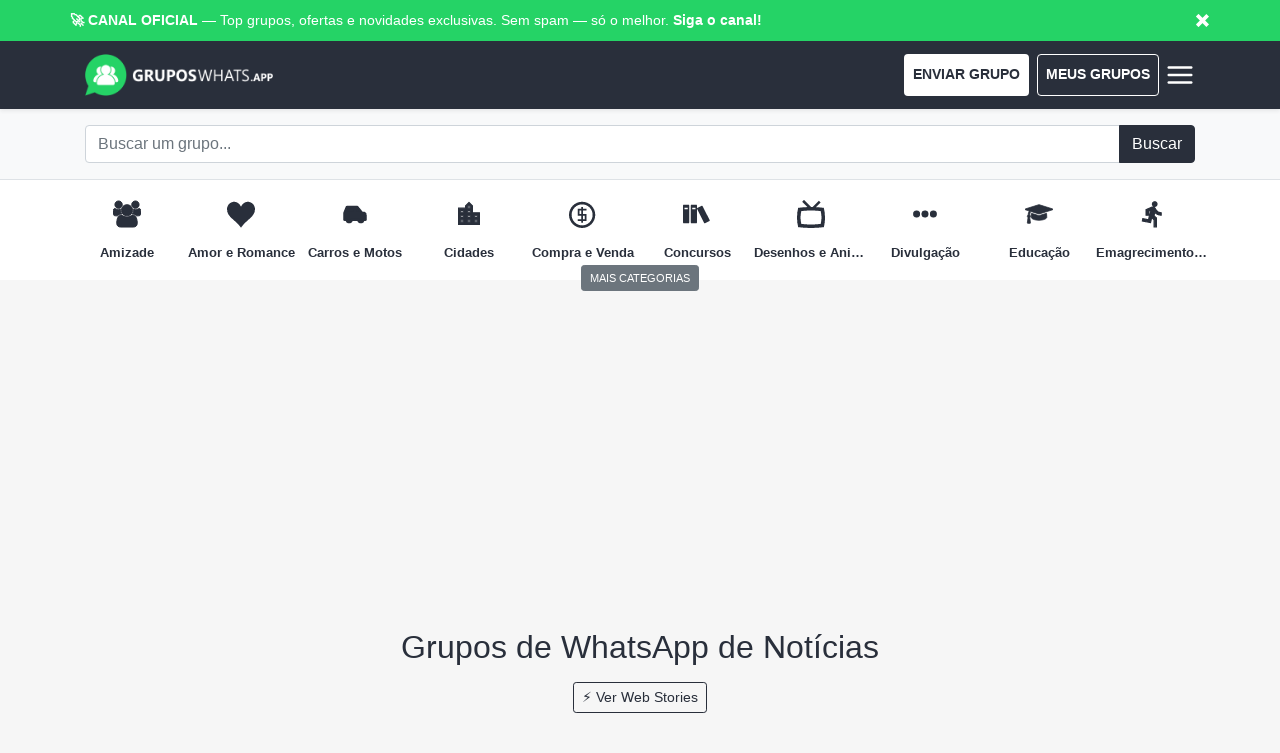

--- FILE ---
content_type: text/html; charset=UTF-8
request_url: https://gruposwhats.app/category/noticias
body_size: 20647
content:
<!DOCTYPE html>
<html lang="pt">
<head>
    <meta charset="UTF-8">
    <meta name="viewport" content="width=device-width, initial-scale=1, shrink-to-fit=no">
    <meta name="csrf-token" content="jtzqHiciEKRE9GCJH0MmHTrD89RjqeFBOTKRbmoI">
    <title>+1996 Links de Grupos de Notícias para WhatsApp (Atualizados em 2026)</title>
    <meta name="description" content="Procurando grupos de Notícias? Encontre +1996 links verificados em 2026 e entre agora nos melhores e mais ativos grupos de WhatsApp do Brasil.">
    <link rel="icon" href="https://gruposwhats.app/favicon.ico"/>
    <link type="text/css" href="https://gruposwhats.app/css/app.css" rel="stylesheet">
    <link rel="canonical" href="https://gruposwhats.app/category/noticias"/>                                <script data-ad-client="ca-pub-5003572604557328" async src="https://pagead2.googlesyndication.com/pagead/js/adsbygoogle.js"></script>
                <!-- Google tag (gtag.js) -->
    <script async src="https://www.googletagmanager.com/gtag/js?id=G-2MQP3ESEGY"></script>
    <script>
        window.dataLayer = window.dataLayer || [];
        function gtag(){dataLayer.push(arguments);}
        gtag('js', new Date());

        gtag('config', 'G-2MQP3ESEGY');
    </script>
    <!-- Meta Pixel Code -->
    <script>
        !function(f,b,e,v,n,t,s)
        {if(f.fbq)return;n=f.fbq=function(){n.callMethod?
        n.callMethod.apply(n,arguments):n.queue.push(arguments)};
        if(!f._fbq)f._fbq=n;n.push=n;n.loaded=!0;n.version='2.0';
        n.queue=[];t=b.createElement(e);t.async=!0;
        t.src=v;s=b.getElementsByTagName(e)[0];
        s.parentNode.insertBefore(t,s)}(window, document,'script',
        'https://connect.facebook.net/en_US/fbevents.js');
        fbq('init', '2229378527547526');
        fbq('track', 'PageView');
    </script>
    <noscript><img height="1" width="1" style="display:none"
    src="https://www.facebook.com/tr?id=2229378527547526&ev=PageView&noscript=1"
    /></noscript>
    <!-- End Meta Pixel Code -->
            <script type="application/ld+json">
{
    "@context": "https://schema.org",
    "@type": "BreadcrumbList",
    "@id": "https://gruposwhats.app/category/noticias/#breadcrumb",
    "itemListElement": [
        {
            "@type": "ListItem",
            "position": 1,
            "name": "GruposWhats",
            "item": "https://gruposwhats.app"
        },
        {
            "@type": "ListItem",
            "position": 2,
            "name": "+1996 Links de Grupos de Notícias para WhatsApp (Atualizados em 2026)",
            "item": "https://gruposwhats.app/category/noticias"
        }
    ]
}
</script>
</head>
<body>
    <nav class="navbar-dark bg-gwa sticky-top shadow-sm">
        <div class="container">
            <div class="row py-2 align-items-center">
                <div class="col-12 col-lg-6 text-center text-lg-left mb-2 mb-lg-0 d-none d-lg-block">
                    <a class="navbar-brand" href="https://gruposwhats.app" title="GruposWhats">
                        <img src="https://gruposwhats.app/images/logo-pt.png" alt="Logo do site GruposWhats" width="188" height="42" class="logo">
                    </a>
                </div>
                <div class="col-12 col-lg-6 text-center text-lg-right d-flex">
                    <a class="navbar-brand d-lg-none py-0 mr-2 d-flex align-items-center" href="https://gruposwhats.app" title="GruposWhats">
                        <img src="https://gruposwhats.app/images/logo-small-pt.png" alt="Logo do site GruposWhats" width="42" height="42" class="logo">
                    </a>
                    <a class="btn btn-header btn-send-group mr-1 ml-auto px-1 px-sm-2" href="https://gruposwhats.app/send-group">Enviar Grupo</a>
                    <a class="btn btn-header btn-view-groups ml-1 px-1 px-sm-2" href="https://gruposwhats.app/meus-grupos"><span>Meus Grupos</span></a>
                    <button class="btn-menu pr-0" aria-label="Abrir menu"><svg class="svg svg-menu svg-sm"><use xlink:href="#svg-menu"></use></svg></button>
                </div>
            </div>
        </div>
    </nav>

    <section class="search-section bg-light border-bottom">
        <div class="container">
            <div class="row py-3">
                <div class="col-12">
                    <form action="https://gruposwhats.app/search" method="GET" class="search-form">
                        <div class="input-group">
                            <input type="text" 
                                   name="q" 
                                   class="form-control" 
                                   placeholder="Buscar um grupo..." 
                                   value=""
                                   autocomplete="off"
                                   required>
                            <div class="input-group-append">
                                <button class="btn btn-primary search-btn" type="submit" aria-label="Buscar">
                                    <span class="search-text">Buscar</span>
                                    <span class="search-spinner d-none">
                                        <span class="spinner-border spinner-border-sm" role="status" aria-hidden="true"></span>
                                        Buscando...
                                    </span>
                                </button>
                            </div>
                        </div>
                    </form>
                </div>
            </div>
        </div>
    </section>

    <div class="nav-menu">
    <div class="nav-menu__header">
        <span class="nav-menu__header__name">MENU</span>
        <button class="nav-menu__header__close-btn btn-close-menu" title="Fechar Menu" ><svg class="svg svg-x svg-sm"><use xlink:href="#svg-x"></use></svg></button>
    </div>
    <ul class="nav-menu__list">
        <li class="nav-menu__item font-weight-bold"><a href="https://gruposwhats.app" class="nav-menu__link">GruposWhats</a></li>
        <li class="nav-menu__item "><a href="https://gruposwhats.app/send-group" class="nav-menu__link">Enviar Grupo</a></li>
        <li class="nav-menu__item "><a href="https://gruposwhats.app/meus-grupos" class="nav-menu__link">Meus Grupos</a></li>
        <li class="nav-menu__item "><a href="https://gruposwhats.app/boost-packages" class="nav-menu__link">Pacotes VIP</a></li>
        <li class="nav-menu__item "><a href="https://gruposwhats.app/blog" class="nav-menu__link">Blog GruposWhats</a></li>
    </ul>
    <hr class="w-100">
    <ul class="nav-menu__list">
        <li class="nav-menu__item "><a href="https://gruposwhats.app/frases-para-status" class="nav-menu__link">Frases para Status de WhatsApp</a></li>
        <li class="nav-menu__item "><a href="https://gruposwhats.app/frases-para-status/enviar-frase-para-status" class="nav-menu__link">Enviar Frase</a></li>
        <li class="nav-menu__item "><a href="https://gruposwhats.app/frases-para-status/minhas-frases" class="nav-menu__link">Minhas Frases</a></li>
    </ul>
    <hr class="w-100">
    <ul class="nav-menu__list">
        <li class="nav-menu__item"><a href="https://meusgrupos.com/?utm_source=gruposwhats&utm_medium=menu&utm_campaign=visits" class="nav-menu__link" target="_blank">Grupos de Telegram</a></li>
        <li class="nav-menu__item"><a href="https://meusgrupos.com/?utm_source=gruposwhats&utm_medium=menu&utm_campaign=visits" class="nav-menu__link" target="_blank">Canais de Telegram</a></li>
        <li class="nav-menu__item"><a href="https://meusgrupos.com/?utm_source=gruposwhats&utm_medium=menu&utm_campaign=visits" class="nav-menu__link" target="_blank">Bot's de Telegram</a></li>
    </ul>
    <div class="nav-menu__footer">
        <ul class="nav-menu__footer-list">
            <li class="nav-menu__item"><a href="https://gruposwhats.app/terms-of-use" class="nav-menu__link">Termos de Uso</a></li>
            <li class="nav-menu__item"><a href="https://gruposwhats.app/privacy-policy" class="nav-menu__link">Política de Privacidade</a></li>
            <li class="nav-menu__item"><a href="https://gruposwhats.app/faq" class="nav-menu__link">FAQ</a></li>
        </ul>
    </div>
</div>

<div class="nav-menu-bg" ></div>

        <section class="categories bg-white">
    <div class="container position-relative">
        <div class="row row-categories" >
                            <div class="col-category">
                    <a class="category text-center " href="https://gruposwhats.app/category/amizade">
                        <span class="category-logo"><svg class="svg svg-amizade"><use xlink:href="#svg-amizade"></use></svg></span>
                        <span class="category-name">Amizade</span>
                    </a>
                </div>
                            <div class="col-category">
                    <a class="category text-center " href="https://gruposwhats.app/category/amor-e-romance">
                        <span class="category-logo"><svg class="svg svg-amor"><use xlink:href="#svg-amor"></use></svg></span>
                        <span class="category-name">Amor e Romance</span>
                    </a>
                </div>
                            <div class="col-category">
                    <a class="category text-center " href="https://gruposwhats.app/category/carros-e-motos">
                        <span class="category-logo"><svg class="svg svg-carros"><use xlink:href="#svg-carros"></use></svg></span>
                        <span class="category-name">Carros e Motos</span>
                    </a>
                </div>
                            <div class="col-category">
                    <a class="category text-center " href="https://gruposwhats.app/category/cidades">
                        <span class="category-logo"><svg class="svg svg-cidades"><use xlink:href="#svg-cidades"></use></svg></span>
                        <span class="category-name">Cidades</span>
                    </a>
                </div>
                            <div class="col-category">
                    <a class="category text-center " href="https://gruposwhats.app/category/compra-venda">
                        <span class="category-logo"><svg class="svg svg-compra"><use xlink:href="#svg-compra"></use></svg></span>
                        <span class="category-name">Compra e Venda</span>
                    </a>
                </div>
                            <div class="col-category">
                    <a class="category text-center " href="https://gruposwhats.app/category/concursos">
                        <span class="category-logo"><svg class="svg svg-concursos"><use xlink:href="#svg-concursos"></use></svg></span>
                        <span class="category-name">Concursos</span>
                    </a>
                </div>
                            <div class="col-category">
                    <a class="category text-center " href="https://gruposwhats.app/category/desenhos-e-animes">
                        <span class="category-logo"><svg class="svg svg-desenhos"><use xlink:href="#svg-desenhos"></use></svg></span>
                        <span class="category-name">Desenhos e Animes</span>
                    </a>
                </div>
                            <div class="col-category">
                    <a class="category text-center " href="https://gruposwhats.app/category/divulgacao">
                        <span class="category-logo"><svg class="svg svg-outros"><use xlink:href="#svg-outros"></use></svg></span>
                        <span class="category-name">Divulgação</span>
                    </a>
                </div>
                            <div class="col-category">
                    <a class="category text-center " href="https://gruposwhats.app/category/educacao">
                        <span class="category-logo"><svg class="svg svg-educacao"><use xlink:href="#svg-educacao"></use></svg></span>
                        <span class="category-name">Educação</span>
                    </a>
                </div>
                            <div class="col-category">
                    <a class="category text-center " href="https://gruposwhats.app/category/emagrecimento-e-perda-de-peso">
                        <span class="category-logo"><svg class="svg svg-emagrecimento"><use xlink:href="#svg-emagrecimento"></use></svg></span>
                        <span class="category-name">Emagrecimento e Perda de Peso</span>
                    </a>
                </div>
                            <div class="col-category">
                    <a class="category text-center " href="https://gruposwhats.app/category/esportes">
                        <span class="category-logo"><svg class="svg svg-esportes"><use xlink:href="#svg-esportes"></use></svg></span>
                        <span class="category-name">Esportes</span>
                    </a>
                </div>
                            <div class="col-category">
                    <a class="category text-center " href="https://gruposwhats.app/category/eventos">
                        <span class="category-logo"><svg class="svg svg-eventos"><use xlink:href="#svg-eventos"></use></svg></span>
                        <span class="category-name">Eventos</span>
                    </a>
                </div>
                            <div class="col-category">
                    <a class="category text-center " href="https://gruposwhats.app/category/fas">
                        <span class="category-logo"><svg class="svg svg-fas"><use xlink:href="#svg-fas"></use></svg></span>
                        <span class="category-name">Fãs</span>
                    </a>
                </div>
                            <div class="col-category">
                    <a class="category text-center " href="https://gruposwhats.app/category/figurinhas-e-stickers">
                        <span class="category-logo"><svg class="svg svg-figurinhas"><use xlink:href="#svg-figurinhas"></use></svg></span>
                        <span class="category-name">Figurinhas e Stickers</span>
                    </a>
                </div>
                            <div class="col-category">
                    <a class="category text-center " href="https://gruposwhats.app/category/filmes-e-series">
                        <span class="category-logo"><svg class="svg svg-filmes"><use xlink:href="#svg-filmes"></use></svg></span>
                        <span class="category-name">Filmes e Séries</span>
                    </a>
                </div>
                            <div class="col-category">
                    <a class="category text-center " href="https://gruposwhats.app/category/frases-e-mensagens">
                        <span class="category-logo"><svg class="svg svg-frases"><use xlink:href="#svg-frases"></use></svg></span>
                        <span class="category-name">Frases e Mensagens</span>
                    </a>
                </div>
                            <div class="col-category">
                    <a class="category text-center " href="https://gruposwhats.app/category/futebol">
                        <span class="category-logo"><svg class="svg svg-futebol"><use xlink:href="#svg-futebol"></use></svg></span>
                        <span class="category-name">Futebol</span>
                    </a>
                </div>
                            <div class="col-category">
                    <a class="category text-center " href="https://gruposwhats.app/category/games-e-jogos">
                        <span class="category-logo"><svg class="svg svg-games"><use xlink:href="#svg-games"></use></svg></span>
                        <span class="category-name">Games e Jogos</span>
                    </a>
                </div>
                            <div class="col-category">
                    <a class="category text-center " href="https://gruposwhats.app/category/ganhar-dinheiro">
                        <span class="category-logo"><svg class="svg svg-dinheiro"><use xlink:href="#svg-dinheiro"></use></svg></span>
                        <span class="category-name">Ganhar Dinheiro</span>
                    </a>
                </div>
                            <div class="col-category">
                    <a class="category text-center " href="https://gruposwhats.app/category/imobiliaria">
                        <span class="category-logo"><svg class="svg svg-imobiliaria"><use xlink:href="#svg-imobiliaria"></use></svg></span>
                        <span class="category-name">Imobiliária</span>
                    </a>
                </div>
                            <div class="col-category">
                    <a class="category text-center " href="https://gruposwhats.app/category/investimentos-e-financas">
                        <span class="category-logo"><svg class="svg svg-investimentos"><use xlink:href="#svg-investimentos"></use></svg></span>
                        <span class="category-name">Investimentos e Finanças</span>
                    </a>
                </div>
                            <div class="col-category">
                    <a class="category text-center " href="https://gruposwhats.app/category/links">
                        <span class="category-logo"><svg class="svg svg-links"><use xlink:href="#svg-links"></use></svg></span>
                        <span class="category-name">Links</span>
                    </a>
                </div>
                            <div class="col-category">
                    <a class="category text-center " href="https://gruposwhats.app/category/memes-engracados">
                        <span class="category-logo"><svg class="svg svg-memes"><use xlink:href="#svg-memes"></use></svg></span>
                        <span class="category-name">Memes, Engraçados e Zoeira</span>
                    </a>
                </div>
                            <div class="col-category">
                    <a class="category text-center " href="https://gruposwhats.app/category/moda-e-beleza">
                        <span class="category-logo"><svg class="svg svg-moda"><use xlink:href="#svg-moda"></use></svg></span>
                        <span class="category-name">Moda e Beleza</span>
                    </a>
                </div>
                            <div class="col-category">
                    <a class="category text-center " href="https://gruposwhats.app/category/musica">
                        <span class="category-logo"><svg class="svg svg-musica"><use xlink:href="#svg-musica"></use></svg></span>
                        <span class="category-name">Música</span>
                    </a>
                </div>
                            <div class="col-category">
                    <a class="category text-center " href="https://gruposwhats.app/category/namoro">
                        <span class="category-logo"><svg class="svg svg-namoro"><use xlink:href="#svg-namoro"></use></svg></span>
                        <span class="category-name">Namoro</span>
                    </a>
                </div>
                            <div class="col-category">
                    <a class="category text-center " href="https://gruposwhats.app/category/negocios-e-empreendedorismo">
                        <span class="category-logo"><svg class="svg svg-negocios"><use xlink:href="#svg-negocios"></use></svg></span>
                        <span class="category-name">Negócios &amp; Empreendedorismo</span>
                    </a>
                </div>
                            <div class="col-category">
                    <a class="category text-center  active " href="https://gruposwhats.app/category/noticias">
                        <span class="category-logo"><svg class="svg svg-noticias"><use xlink:href="#svg-noticias"></use></svg></span>
                        <span class="category-name">Notícias</span>
                    </a>
                </div>
                            <div class="col-category">
                    <a class="category text-center " href="https://gruposwhats.app/category/outros">
                        <span class="category-logo"><svg class="svg svg-outros"><use xlink:href="#svg-outros"></use></svg></span>
                        <span class="category-name">Outros</span>
                    </a>
                </div>
                            <div class="col-category">
                    <a class="category text-center " href="https://gruposwhats.app/category/politica">
                        <span class="category-logo"><svg class="svg svg-politica"><use xlink:href="#svg-politica"></use></svg></span>
                        <span class="category-name">Política</span>
                    </a>
                </div>
                            <div class="col-category">
                    <a class="category text-center " href="https://gruposwhats.app/category/profissoes">
                        <span class="category-logo"><svg class="svg svg-profissoes"><use xlink:href="#svg-profissoes"></use></svg></span>
                        <span class="category-name">Profissões</span>
                    </a>
                </div>
                            <div class="col-category">
                    <a class="category text-center " href="https://gruposwhats.app/category/receitas">
                        <span class="category-logo"><svg class="svg svg-receitas"><use xlink:href="#svg-receitas"></use></svg></span>
                        <span class="category-name">Receitas</span>
                    </a>
                </div>
                            <div class="col-category">
                    <a class="category text-center " href="https://gruposwhats.app/category/redes-sociais">
                        <span class="category-logo"><svg class="svg svg-redes"><use xlink:href="#svg-redes"></use></svg></span>
                        <span class="category-name">Redes Sociais</span>
                    </a>
                </div>
                            <div class="col-category">
                    <a class="category text-center " href="https://gruposwhats.app/category/religiao">
                        <span class="category-logo"><svg class="svg svg-religiao"><use xlink:href="#svg-religiao"></use></svg></span>
                        <span class="category-name">Religião</span>
                    </a>
                </div>
                            <div class="col-category">
                    <a class="category text-center " href="https://gruposwhats.app/category/shitpost">
                        <span class="category-logo"><svg class="svg svg-memes"><use xlink:href="#svg-memes"></use></svg></span>
                        <span class="category-name">Shitpost</span>
                    </a>
                </div>
                            <div class="col-category">
                    <a class="category text-center " href="https://gruposwhats.app/category/tecnologia">
                        <span class="category-logo"><svg class="svg svg-tecnologia"><use xlink:href="#svg-tecnologia"></use></svg></span>
                        <span class="category-name">Tecnologia</span>
                    </a>
                </div>
                            <div class="col-category">
                    <a class="category text-center " href="https://gruposwhats.app/category/tv-televisao">
                        <span class="category-logo"><svg class="svg svg-tv"><use xlink:href="#svg-tv"></use></svg></span>
                        <span class="category-name">TV</span>
                    </a>
                </div>
                            <div class="col-category">
                    <a class="category text-center " href="https://gruposwhats.app/category/vagas-de-empregos">
                        <span class="category-logo"><svg class="svg svg-emprego"><use xlink:href="#svg-emprego"></use></svg></span>
                        <span class="category-name">Vagas de Empregos</span>
                    </a>
                </div>
                            <div class="col-category">
                    <a class="category text-center " href="https://gruposwhats.app/category/viagem-e-turismo">
                        <span class="category-logo"><svg class="svg svg-viagem"><use xlink:href="#svg-viagem"></use></svg></span>
                        <span class="category-name">Viagem e Turismo</span>
                    </a>
                </div>
                            <div class="col-category">
                    <a class="category text-center " href="https://gruposwhats.app/category/videos">
                        <span class="category-logo"><svg class="svg svg-videos"><use xlink:href="#svg-videos"></use></svg></span>
                        <span class="category-name">Vídeos</span>
                    </a>
                </div>
                    </div>
        <div class="box-more-categories">
            <button class="btn btn-xs btn-secondary text-uppercase more-categories" >Mais Categorias</button>
        </div>
    </div>
</section>

    <section class="section-groups pt-5 pb-3">
        <div class="container">
            
                            <h1 class="section-title">Grupos de WhatsApp de Notícias</h1>
            
            
                        <div class="text-center mb-4">
                                    <a href="https://gruposwhats.app/web-stories/grupos-de-whatsapp-de-noticias" class="btn btn-outline-primary btn-sm">
                        ⚡ Ver Web Stories
                    </a>
                            </div>
            
                            <div class="row mt-5">
                                            <div class="col-12 col-md-6 col-lg-4 mb-4 col-group" >
    <div class="card group ">
                                            <img class="card-img-top" alt="Imagem do grupo de WhatsApp Notícias de são Paulo" src="https://i.gruposwhats.app/grupo-de-whatsapp-noticias-de-sao-paulo-690123ffe2014.webp" loading="lazy">
                            <div class="card-body">
            <span class="card-category">Notícias</span>
            <h5 class="card-title">Notícias de são Paulo</h5>
            <p class="card-text">Fique por dentro das principais notícias de são Paulo</p>
                                                <a href="https://gruposwhats.app/group/1008165" class="btn btn-success btn-block stretched-link font-weight-bold">Entrar no Grupo</a>
                                                </div>
            </div>
</div>

                                            <div class="col-12 col-md-6 col-lg-4 mb-4 col-group" >
    <div class="card group ">
                                            <img class="card-img-top" alt="Imagem do grupo de WhatsApp Notícias do mundo todo" src="https://i.gruposwhats.app/grupo-de-whatsapp-noticias-do-mundo-todo-6902553d4deed.webp" loading="lazy">
                            <div class="card-body">
            <span class="card-category">Notícias</span>
            <h5 class="card-title">Notícias do mundo todo</h5>
            <p class="card-text">Entre para fica bem informado</p>
                                                <a href="https://gruposwhats.app/group/1008531" class="btn btn-success btn-block stretched-link font-weight-bold">Entrar no Grupo</a>
                                                </div>
            </div>
</div>

                                            <div class="col-12 col-md-6 col-lg-4 mb-4 col-group" >
    <div class="card group ">
                                            <img class="card-img-top" alt="Imagem do grupo de WhatsApp Notícias diárias" src="https://i.gruposwhats.app/grupo-de-whatsapp-noticias-diarias-68dc41261159f.webp" loading="lazy">
                            <div class="card-body">
            <span class="card-category">Notícias</span>
            <h5 class="card-title">Notícias diárias</h5>
            <p class="card-text">Notícias do mundo inteiro</p>
                                                <a href="https://gruposwhats.app/group/996798" class="btn btn-success btn-block stretched-link font-weight-bold">Entrar no Grupo</a>
                                                </div>
            </div>
</div>

                                            <div class="col-12 col-md-6 col-lg-4 mb-4 col-group" >
    <div class="card group ">
                                            <img class="card-img-top" alt="Imagem do grupo de WhatsApp Notícias diário do mundo todo" src="https://i.gruposwhats.app/grupo-de-whatsapp-noticias-diario-do-mundo-todo-69001d7826410.webp" loading="lazy">
                            <div class="card-body">
            <span class="card-category">Notícias</span>
            <h5 class="card-title">Notícias diário do mundo todo</h5>
            <p class="card-text">Aqui vc encontraram notícias</p>
                                                <a href="https://gruposwhats.app/group/1007890" class="btn btn-success btn-block stretched-link font-weight-bold">Entrar no Grupo</a>
                                                </div>
            </div>
</div>

                                            <div class="col-12 col-md-6 col-lg-4 mb-4 col-group" >
    <div class="card group ">
                                            <img class="card-img-top" alt="Imagem do grupo de WhatsApp Últimas notícias 🗞" src="https://i.gruposwhats.app/grupo-de-whatsapp-ultimas-noticias-68ed7681520cf.webp" loading="lazy">
                            <div class="card-body">
            <span class="card-category">Notícias</span>
            <h5 class="card-title">Últimas notícias 🗞</h5>
            <p class="card-text">Sejam todos bem vindos!</p>
                                                <a href="https://gruposwhats.app/group/1001842" class="btn btn-success btn-block stretched-link font-weight-bold">Entrar no Grupo</a>
                                                </div>
            </div>
</div>

                                            <div class="col-12 col-md-6 col-lg-4 mb-4 col-group" >
    <div class="card group ">
                                            <img class="card-img-top" alt="Imagem do grupo de WhatsApp Notícias em Geral" src="https://i.gruposwhats.app/grupo-de-whatsapp-noticias-em-geral-68f9050f3c1e5.webp" loading="lazy">
                            <div class="card-body">
            <span class="card-category">Notícias</span>
            <h5 class="card-title">Notícias em Geral</h5>
            <p class="card-text">Grupo de notícias em Geral do Brasil e do mundo</p>
                                                <a href="https://gruposwhats.app/group/1005567" class="btn btn-success btn-block stretched-link font-weight-bold">Entrar no Grupo</a>
                                                </div>
            </div>
</div>

                                            <div class="col-12 col-md-6 col-lg-4 mb-4 col-group" >
    <div class="card group ">
                                            <img class="card-img-top" alt="Imagem do grupo de WhatsApp Grupo de notícias do Brasil e do mundo" src="https://i.gruposwhats.app/grupo-de-whatsapp-grupo-de-noticias-do-brasil-e-do-mundo-68f903f827a5e.webp" loading="lazy">
                            <div class="card-body">
            <span class="card-category">Notícias</span>
            <h5 class="card-title">Grupo de notícias do Brasil e do mundo</h5>
            <p class="card-text">Grupo de notícias do Brasil e do mundo</p>
                                                <a href="https://gruposwhats.app/group/1005565" class="btn btn-success btn-block stretched-link font-weight-bold">Entrar no Grupo</a>
                                                </div>
            </div>
</div>

                                            <div class="col-12 col-md-6 col-lg-4 mb-4 col-group" >
    <div class="card group ">
                                            <img class="card-img-top" alt="Imagem do grupo de WhatsApp SÓ NOTÍCIAS" src="https://i.gruposwhats.app/grupo-de-whatsapp-so-noticias-69592ebc35bb4.webp" loading="lazy">
                            <div class="card-body">
            <span class="card-category">Notícias</span>
            <h5 class="card-title">SÓ NOTÍCIAS</h5>
            <p class="card-text">Noticias 24 horas</p>
                                                <a href="https://gruposwhats.app/group/1034717" class="btn btn-success btn-block stretched-link font-weight-bold">Entrar no Grupo</a>
                                                </div>
            </div>
</div>

                                            <div class="col-12 col-md-6 col-lg-4 mb-4 col-group" >
    <div class="card group ">
                                            <img class="card-img-top" alt="Imagem do grupo de WhatsApp Últimas notícias" src="https://i.gruposwhats.app/grupo-de-whatsapp-ultimas-noticias-67aaa48f9896f.webp" loading="lazy">
                            <div class="card-body">
            <span class="card-category">Notícias</span>
            <h5 class="card-title">Últimas notícias</h5>
            <p class="card-text">Mantenha sempre informado com as últimas notícias.</p>
                                                <a href="https://gruposwhats.app/group/905633" class="btn btn-success btn-block stretched-link font-weight-bold">Entrar no Grupo</a>
                                                </div>
            </div>
</div>

                                            <div class="col-12 col-md-6 col-lg-4 mb-4 col-group" >
    <div class="card group ">
                                            <img class="card-img-top" alt="Imagem do grupo de WhatsApp Notícias do Brasil e do 🌍" src="https://i.gruposwhats.app/grupo-de-whatsapp-noticias-do-brasil-e-do-69321bbe4948c.webp" loading="lazy">
                            <div class="card-body">
            <span class="card-category">Notícias</span>
            <h5 class="card-title">Notícias do Brasil e do 🌍</h5>
            <p class="card-text">esse grupo é para o envio de notícias do Brasil e do mundo sejam bem-vindo ao meu grupo de notícias</p>
                                                <a href="https://gruposwhats.app/group/1023406" class="btn btn-success btn-block stretched-link font-weight-bold">Entrar no Grupo</a>
                                                </div>
            </div>
</div>

                                            <div class="col-12 col-md-6 col-lg-4 mb-4 col-group" >
    <div class="card group ">
                                            <img class="card-img-top" alt="Imagem do grupo de WhatsApp Eleições 2026" src="https://i.gruposwhats.app/grupo-de-whatsapp-eleicoes-2026-69526e54c1003.webp" loading="lazy">
                            <div class="card-body">
            <span class="card-category">Notícias</span>
            <h5 class="card-title">Eleições 2026</h5>
            <p class="card-text">*⚠️Regras-Atenção⚠️*
*1-Não é permitido palavras ofensivas, bullying, racismo e etc..*
*2-Não é permitido banimentos aleatórios ou só porque &quot;você quer&quot;. Existe um &quot;por que&quot; e existe motivos e razões*
*3-Proibido sites inapropriados e conteúdo</p>
                                                <a href="https://gruposwhats.app/group/1032858" class="btn btn-success btn-block stretched-link font-weight-bold">Entrar no Grupo</a>
                                                </div>
            </div>
</div>

                                            <div class="col-12 col-md-6 col-lg-4 mb-4 col-group" >
    <div class="card group ">
                                            <img class="card-img-top" alt="Imagem do grupo de WhatsApp PLANTÃO NEWS🚨" src="https://i.gruposwhats.app/grupo-de-whatsapp-plantao-news-695185b4656cc.webp" loading="lazy">
                            <div class="card-body">
            <span class="card-category">Notícias</span>
            <h5 class="card-title">PLANTÃO NEWS🚨</h5>
            <p class="card-text">NOTÍCIAS 24 HORAS</p>
                                                <a href="https://gruposwhats.app/group/1032600" class="btn btn-success btn-block stretched-link font-weight-bold">Entrar no Grupo</a>
                                                </div>
            </div>
</div>

                                            <div class="col-12 col-md-6 col-lg-4 mb-4 col-group" >
    <div class="card group ">
                                            <img class="card-img-top" alt="Imagem do grupo de WhatsApp radioacesafm" src="https://i.gruposwhats.app/grupo-de-whatsapp-radioacesafm-694f5f3042276.webp" loading="lazy">
                            <div class="card-body">
            <span class="card-category">Notícias</span>
            <h5 class="card-title">radioacesafm</h5>
            <p class="card-text">Noticias!</p>
                                                <a href="https://gruposwhats.app/group/1032016" class="btn btn-success btn-block stretched-link font-weight-bold">Entrar no Grupo</a>
                                                </div>
            </div>
</div>

                                            <div class="col-12 col-md-6 col-lg-4 mb-4 col-group" >
    <div class="card group ">
                                            <img class="card-img-top" alt="Imagem do grupo de WhatsApp Notícias da cidade 24 horas" src="https://i.gruposwhats.app/grupo-de-whatsapp-noticias-da-cidade-24-horas-694c3a2b012ba.webp" loading="lazy">
                            <div class="card-body">
            <span class="card-category">Notícias</span>
            <h5 class="card-title">Notícias da cidade 24 horas</h5>
            <p class="card-text">Notícias da Cidade 24 horas</p>
                                                <a href="https://gruposwhats.app/group/1031200" class="btn btn-success btn-block stretched-link font-weight-bold">Entrar no Grupo</a>
                                                </div>
            </div>
</div>

                                            <div class="col-12 col-md-6 col-lg-4 mb-4 col-group" >
    <div class="card group ">
                                            <img class="card-img-top" alt="Imagem do grupo de WhatsApp PLANTÃO POLICIAL🚨" src="https://i.gruposwhats.app/grupo-de-whatsapp-plantao-policial-694ae79b7293e.webp" loading="lazy">
                            <div class="card-body">
            <span class="card-category">Notícias</span>
            <h5 class="card-title">PLANTÃO POLICIAL🚨</h5>
            <p class="card-text">Grupo de notícias</p>
                                                <a href="https://gruposwhats.app/group/1030897" class="btn btn-success btn-block stretched-link font-weight-bold">Entrar no Grupo</a>
                                                </div>
            </div>
</div>

                                            <div class="col-12 col-md-6 col-lg-4 mb-4 col-group" >
    <div class="card group ">
                                            <img class="card-img-top" alt="Imagem do grupo de WhatsApp Notícia Bolsonaristas" src="https://i.gruposwhats.app/grupo-de-whatsapp-noticia-bolsonaristas-69301ae10c49a.webp" loading="lazy">
                            <div class="card-body">
            <span class="card-category">Notícias</span>
            <h5 class="card-title">Notícia Bolsonaristas</h5>
            <p class="card-text">Um grupo de notícias Bolsonaristas</p>
                                                <a href="https://gruposwhats.app/group/1022716" class="btn btn-success btn-block stretched-link font-weight-bold">Entrar no Grupo</a>
                                                </div>
            </div>
</div>

                                            <div class="col-12 col-md-6 col-lg-4 mb-4 col-group" >
    <div class="card group ">
                                            <img class="card-img-top" alt="Imagem do grupo de WhatsApp Debate político da direita brasileira" src="https://i.gruposwhats.app/grupo-de-whatsapp-debate-politico-da-direita-brasileira-69301a69d3766.webp" loading="lazy">
                            <div class="card-body">
            <span class="card-category">Notícias</span>
            <h5 class="card-title">Debate político da direita brasileira</h5>
            <p class="card-text">Um grupo de notícias Bolsonaristas</p>
                                                <a href="https://gruposwhats.app/group/1022714" class="btn btn-success btn-block stretched-link font-weight-bold">Entrar no Grupo</a>
                                                </div>
            </div>
</div>

                                            <div class="col-12 col-md-6 col-lg-4 mb-4 col-group" >
    <div class="card group ">
                                            <img class="card-img-top" alt="Imagem do grupo de WhatsApp Notícias Brasil e mundo" src="https://i.gruposwhats.app/grupo-de-whatsapp-noticias-brasil-e-mundo-6908797a8a31f.webp" loading="lazy">
                            <div class="card-body">
            <span class="card-category">Notícias</span>
            <h5 class="card-title">Notícias Brasil e mundo</h5>
            <p class="card-text">Notícias Brasil e mundo</p>
                                                <a href="https://gruposwhats.app/group/1010282" class="btn btn-success btn-block stretched-link font-weight-bold">Entrar no Grupo</a>
                                                </div>
            </div>
</div>

                                            <div class="col-12 col-md-6 col-lg-4 mb-4 col-group" >
    <div class="card group ">
                                            <img class="card-img-top" alt="Imagem do grupo de WhatsApp 🚔🚔ES--NEWS🚔🚔" src="https://i.gruposwhats.app/grupo-de-whatsapp-es-news-69432dddcf096.webp" loading="lazy">
                            <div class="card-body">
            <span class="card-category">Notícias</span>
            <h5 class="card-title">🚔🚔ES--NEWS🚔🚔</h5>
            <p class="card-text">Grupo de notícias ddd 27 x28 do espírito santo</p>
                                                <a href="https://gruposwhats.app/group/1028606" class="btn btn-success btn-block stretched-link font-weight-bold">Entrar no Grupo</a>
                                                </div>
            </div>
</div>

                                            <div class="col-12 col-md-6 col-lg-4 mb-4 col-group" >
    <div class="card group ">
                                            <img class="card-img-top" alt="Imagem do grupo de WhatsApp Contra quem é de direita" src="https://i.gruposwhats.app/grupo-de-whatsapp-contra-quem-e-de-direita-69413f7129818.webp" loading="lazy">
                            <div class="card-body">
            <span class="card-category">Notícias</span>
            <h5 class="card-title">Contra quem é de direita</h5>
            <p class="card-text">Vamos acabar com esse Bolsonaristas</p>
                                                <a href="https://gruposwhats.app/group/1027935" class="btn btn-success btn-block stretched-link font-weight-bold">Entrar no Grupo</a>
                                                </div>
            </div>
</div>

                                            <div class="col-12 col-md-6 col-lg-4 mb-4 col-group" >
    <div class="card group ">
                                            <img class="card-img-top" alt="Imagem do grupo de WhatsApp 🚔🚨NOTÍCIAS 24 H" src="https://i.gruposwhats.app/grupo-de-whatsapp-noticias-24-h-691be4072b7f8.webp" loading="lazy">
                            <div class="card-body">
            <span class="card-category">Notícias</span>
            <h5 class="card-title">🚔🚨NOTÍCIAS 24 H</h5>
            <p class="card-text">O GRUPO FICARA FECHADO PRA NÃO A VER BRIGAS E NEM BAGUNÇA E PEÇO A COMPREENSÃO DE TODOS</p>
                                                <a href="https://gruposwhats.app/group/1016628" class="btn btn-success btn-block stretched-link font-weight-bold">Entrar no Grupo</a>
                                                </div>
            </div>
</div>

                                            <div class="col-12 col-md-6 col-lg-4 mb-4 col-group" >
    <div class="card group ">
                                            <img class="card-img-top" alt="Imagem do grupo de WhatsApp Blog do Tiago Flanko" src="https://i.gruposwhats.app/grupo-de-whatsapp-blog-do-tiago-flanko-693b42dfbbc63.webp" loading="lazy">
                            <div class="card-body">
            <span class="card-category">Notícias</span>
            <h5 class="card-title">Blog do Tiago Flanko</h5>
            <p class="card-text">Notícias do Brasil e do Mundo em Tempo Real - Política do País e cotidiano</p>
                                                <a href="https://gruposwhats.app/group/1026241" class="btn btn-success btn-block stretched-link font-weight-bold">Entrar no Grupo</a>
                                                </div>
            </div>
</div>

                                            <div class="col-12 col-md-6 col-lg-4 mb-4 col-group" >
    <div class="card group ">
                                            <img class="card-img-top" alt="Imagem do grupo de WhatsApp Sobrenatural  Recruta 2" src="https://i.gruposwhats.app/grupo-de-whatsapp-sobrenatural-recruta-2-6929f93852491.webp" loading="lazy">
                            <div class="card-body">
            <span class="card-category">Notícias</span>
            <h5 class="card-title">Sobrenatural  Recruta 2</h5>
            <p class="card-text">Grupo do sobrenatural</p>
                                                <a href="https://gruposwhats.app/group/1020944" class="btn btn-success btn-block stretched-link font-weight-bold">Entrar no Grupo</a>
                                                </div>
            </div>
</div>

                                            <div class="col-12 col-md-6 col-lg-4 mb-4 col-group" >
    <div class="card group ">
                                            <img class="card-img-top" alt="Imagem do grupo de WhatsApp Notícias &amp; FOFOCA⏰📸💣" src="https://i.gruposwhats.app/grupo-de-whatsapp-noticias-fofoca-69375c2115147.webp" loading="lazy">
                            <div class="card-body">
            <span class="card-category">Notícias</span>
            <h5 class="card-title">Notícias &amp; FOFOCA⏰📸💣</h5>
            <p class="card-text">Grupo focados em notícias é fofocas</p>
                                                <a href="https://gruposwhats.app/group/1024967" class="btn btn-success btn-block stretched-link font-weight-bold">Entrar no Grupo</a>
                                                </div>
            </div>
</div>

                                            <div class="col-12 col-md-6 col-lg-4 mb-4 col-group" >
    <div class="card group ">
                                            <img class="card-img-top" alt="Imagem do grupo de WhatsApp ⟭⟬ⓑⓣⓢ💜𝓛 𝑜𝑣𝑒 𝓨𝑜𝑢𝑟𝑠𝑒𝑙𝑓💜🅐🅡🅜🅨⁷⟬⟭" src="https://i.gruposwhats.app/grupo-de-whatsapp-7-692856bc35690.webp" loading="lazy">
                            <div class="card-body">
            <span class="card-category">Notícias</span>
            <h5 class="card-title">⟭⟬ⓑⓣⓢ💜𝓛 𝑜𝑣𝑒 𝓨𝑜𝑢𝑟𝑠𝑒𝑙𝑓💜🅐🅡🅜🅨⁷⟬⟭</h5>
            <p class="card-text">um grupo de atualização do BTS onde vc vai fica por dentro das notícias sobre eles entrem e vem se aventurar nesse oceano army</p>
                                                <a href="https://gruposwhats.app/group/1020393" class="btn btn-success btn-block stretched-link font-weight-bold">Entrar no Grupo</a>
                                                </div>
            </div>
</div>

                                            <div class="col-12 col-md-6 col-lg-4 mb-4 col-group" >
    <div class="card group ">
                                            <img class="card-img-top" alt="Imagem do grupo de WhatsApp INFORMAÇÕES MUNDIAIS MILITARES 🇧🇷🇺🇸🇷🇺🇨🇳" src="https://i.gruposwhats.app/grupo-de-whatsapp-informacoes-mundiais-militares-69343552a9ce3.webp" loading="lazy">
                            <div class="card-body">
            <span class="card-category">Notícias</span>
            <h5 class="card-title">INFORMAÇÕES MUNDIAIS MILITARES 🇧🇷🇺🇸🇷🇺🇨🇳</h5>
            <p class="card-text">Sejam bem vindos</p>
                                                <a href="https://gruposwhats.app/group/1023977" class="btn btn-success btn-block stretched-link font-weight-bold">Entrar no Grupo</a>
                                                </div>
            </div>
</div>

                                            <div class="col-12 col-md-6 col-lg-4 mb-4 col-group" >
    <div class="card group ">
                                            <img class="card-img-top" alt="Imagem do grupo de WhatsApp MÁGICO das NOTÍCIAS 24H 🎩" src="https://i.gruposwhats.app/grupo-de-whatsapp-magico-das-noticias-24h-687fd892b4528.webp" loading="lazy">
                            <div class="card-body">
            <span class="card-category">Notícias</span>
            <h5 class="card-title">MÁGICO das NOTÍCIAS 24H 🎩</h5>
            <p class="card-text">Grupo de Notícias de Salvador Ba</p>
                                                <a href="https://gruposwhats.app/group/969597" class="btn btn-success btn-block stretched-link font-weight-bold">Entrar no Grupo</a>
                                                </div>
            </div>
</div>

                                            <div class="col-12 col-md-6 col-lg-4 mb-4 col-group" >
    <div class="card group ">
                                            <img class="card-img-top" alt="Imagem do grupo de WhatsApp ALERTA BRASIL 🚨" src="https://i.gruposwhats.app/grupo-de-whatsapp-alerta-brasil-6929a08730dda.webp" loading="lazy">
                            <div class="card-body">
            <span class="card-category">Notícias</span>
            <h5 class="card-title">ALERTA BRASIL 🚨</h5>
            <p class="card-text">Melhor grupo de notícias do Brasil</p>
                                                <a href="https://gruposwhats.app/group/1020785" class="btn btn-success btn-block stretched-link font-weight-bold">Entrar no Grupo</a>
                                                </div>
            </div>
</div>

                                            <div class="col-12 col-md-6 col-lg-4 mb-4 col-group" >
    <div class="card group ">
                                            <img class="card-img-top" alt="Imagem do grupo de WhatsApp News Pernambuco🌵" src="https://i.gruposwhats.app/grupo-de-whatsapp-news-pernambuco-692783d868db5.webp" loading="lazy">
                            <div class="card-body">
            <span class="card-category">Notícias</span>
            <h5 class="card-title">News Pernambuco🌵</h5>
            <p class="card-text">.</p>
                                                <a href="https://gruposwhats.app/group/1020207" class="btn btn-success btn-block stretched-link font-weight-bold">Entrar no Grupo</a>
                                                </div>
            </div>
</div>

                                            <div class="col-12 col-md-6 col-lg-4 mb-4 col-group" >
    <div class="card group ">
                                            <img class="card-img-top" alt="Imagem do grupo de WhatsApp Conflitos &amp; Brazil" src="https://i.gruposwhats.app/grupo-de-whatsapp-conflitos-brazil-6925ea318a44a.webp" loading="lazy">
                            <div class="card-body">
            <span class="card-category">Notícias</span>
            <h5 class="card-title">Conflitos &amp; Brazil</h5>
            <p class="card-text">Grupo sério de notícias em tempo real: conflitos armados no mundo (Ucrânia, Israel-Gaza, etc.) + política, economia e fatos do Brasil. Fontes confiáveis. Sem fake news, sem flood, sem correntes.</p>
                                                <a href="https://gruposwhats.app/group/1019614" class="btn btn-success btn-block stretched-link font-weight-bold">Entrar no Grupo</a>
                                                </div>
            </div>
</div>

                                            <div class="col-12 col-md-6 col-lg-4 mb-4 col-group" >
    <div class="card group ">
                                            <img class="card-img-top" alt="Imagem do grupo de WhatsApp Central de Notícias #02 🗞️🚨" src="https://i.gruposwhats.app/grupo-de-whatsapp-central-de-noticias-02-69252b052bbea.webp" loading="lazy">
                            <div class="card-body">
            <span class="card-category">Notícias</span>
            <h5 class="card-title">Central de Notícias #02 🗞️🚨</h5>
            <p class="card-text">Bem vindo, este grupo tem o objetivo de compartilhar notícias reais e relevantes.</p>
                                                <a href="https://gruposwhats.app/group/1019415" class="btn btn-success btn-block stretched-link font-weight-bold">Entrar no Grupo</a>
                                                </div>
            </div>
</div>

                                            <div class="col-12 col-md-6 col-lg-4 mb-4 col-group" >
    <div class="card group ">
                                            <img class="card-img-top" alt="Imagem do grupo de WhatsApp Plantão de notícias" src="https://i.gruposwhats.app/grupo-de-whatsapp-plantao-de-noticias-69232acf65609.webp" loading="lazy">
                            <div class="card-body">
            <span class="card-category">Notícias</span>
            <h5 class="card-title">Plantão de notícias</h5>
            <p class="card-text">Grupo de notícias do Brasil e do mundo</p>
                                                <a href="https://gruposwhats.app/group/1018695" class="btn btn-success btn-block stretched-link font-weight-bold">Entrar no Grupo</a>
                                                </div>
            </div>
</div>

                                            <div class="col-12 col-md-6 col-lg-4 mb-4 col-group" >
    <div class="card group ">
                                            <img class="card-img-top" alt="Imagem do grupo de WhatsApp Plantão RJ 24h" src="https://i.gruposwhats.app/grupo-de-whatsapp-plantao-rj-24h-692351533a890.webp" loading="lazy">
                            <div class="card-body">
            <span class="card-category">Notícias</span>
            <h5 class="card-title">Plantão RJ 24h</h5>
            <p class="card-text">Informações do dia a dia do Rio de Janeiro</p>
                                                <a href="https://gruposwhats.app/group/1018760" class="btn btn-success btn-block stretched-link font-weight-bold">Entrar no Grupo</a>
                                                </div>
            </div>
</div>

                                            <div class="col-12 col-md-6 col-lg-4 mb-4 col-group" >
    <div class="card group ">
                                            <img class="card-img-top" alt="Imagem do grupo de WhatsApp PORTALINFORME.NET" src="https://i.gruposwhats.app/grupo-de-whatsapp-portalinformenet-691dd9ab06edf.webp" loading="lazy">
                            <div class="card-body">
            <span class="card-category">Notícias</span>
            <h5 class="card-title">PORTALINFORME.NET</h5>
            <p class="card-text">📰 Portal Informe Milhã, Portal de noticias de Milhã e todo Ceará. Trazendo Noticias de Todo o Sertão Central, Ceará, Brasil e o Mundo!​ 🌍

🚨Favor evitar anúncios, vendas,  debates políticos, propagandas, links maliciosos, (VÍRUS), imagens fortes (vítima</p>
                                                <a href="https://gruposwhats.app/group/1017080" class="btn btn-success btn-block stretched-link font-weight-bold">Entrar no Grupo</a>
                                                </div>
            </div>
</div>

                                            <div class="col-12 col-md-6 col-lg-4 mb-4 col-group" >
    <div class="card group ">
                                            <img class="card-img-top" alt="Imagem do grupo de WhatsApp BAHIA NOTÍCIAS 24 HORAS ONLINE 2🚗🚒🚔🚨" src="https://i.gruposwhats.app/grupo-de-whatsapp-bahia-noticias-24-horas-online-2-690d413e136c2.webp" loading="lazy">
                            <div class="card-body">
            <span class="card-category">Notícias</span>
            <h5 class="card-title">BAHIA NOTÍCIAS 24 HORAS ONLINE 2🚗🚒🚔🚨</h5>
            <p class="card-text">Grupo de notícias da ba e de notícias de repercussão nacional. Só adms posta.</p>
                                                <a href="https://gruposwhats.app/group/1011862" class="btn btn-success btn-block stretched-link font-weight-bold">Entrar no Grupo</a>
                                                </div>
            </div>
</div>

                                            <div class="col-12 col-md-6 col-lg-4 mb-4 col-group" >
    <div class="card group ">
                                            <img class="card-img-top" alt="Imagem do grupo de WhatsApp 𝗜𝗡𝗙𝗢𝗥𝗠𝗔 𝗕𝗔𝗛𝗜𝗔" src="https://i.gruposwhats.app/grupo-de-whatsapp-690e292666ba1.webp" loading="lazy">
                            <div class="card-body">
            <span class="card-category">Notícias</span>
            <h5 class="card-title">𝗜𝗡𝗙𝗢𝗥𝗠𝗔 𝗕𝗔𝗛𝗜𝗔</h5>
            <p class="card-text">GRUPO APENAS DE NOTÍCIAS DA BAHIA. ATUALIZADAS</p>
                                                <a href="https://gruposwhats.app/group/1012091" class="btn btn-success btn-block stretched-link font-weight-bold">Entrar no Grupo</a>
                                                </div>
            </div>
</div>

                                    </div>
            
            <nav aria-label="Page navigation">
        <ul class="pagination flex-wrap">
            
                            <!--<li class="page-item disabled" aria-disabled="true">
                    <span class="page-link">&lsaquo; Anterior</span>
                </li>-->
            
            
                            <li class="page-item">
                    <a class="page-link" href="https://gruposwhats.app/category/noticias?page=2" rel="next">Próxima &rsaquo;</a>
                </li>
                    </ul>
    </nav>

        </div>
    </section>

    <section class="section-faq pb-4">
        <div class="container">
            <hr class="pb-4">
            <div class="row">
                <div class="col-12 mb-3">
                    <h2>O que é o GruposWhats.app?</h2>
                    <hr>
                    <div>
                        <div>
                            <p>Nós somos o melhor site de <strong>Links de Grupos de WhatsApp</strong> na internet. Aqui
                                você encontra os melhores grupos de whatsapp para participar. Além disso, você também pode
                                cadastrar seu grupo do whatsapp enviando o link. Dessa forma, muitas pessoas encontrarão o
                                seu grupo de whatsapp e você terá muitos novos participantes. Você pode participar de
                                quantos grupos do whatsapp desejar, sem limites, e também pode enviar quantos grupos quiser.
                            </p>
                        </div>
                    </div>
                </div>
                <div class="col-12 mb-3">
                    <h2>Como criar um grupo de WhatsApp?</h2>
                    <hr>
                    <div>
                        <div>
                            <p>Criar um grupo de WhatsApp é muito fácil e rápido, veja só:</p>
                            <ol>
                                <li>Abra seu WhatsApp e, na parte inferior, clique na aba <strong>Conversas</strong>.</li>
                                <li>Em seguida, no canto superior direito, logo abaixo do campo de pesquisa, clique em
                                    <strong>Novo grupo</strong>.</li>
                                <li>Na lista de amigos, selecione os participantes do grupo inicial e clique em
                                    <strong>Avançar</strong>.</li>
                                <li>Digite o nome do grupo de whatsapp que será criado.</li>
                                <li>Clique no ícone da câmera e adicione uma foto ao seu grupo.</li>
                                <li>Por fim, clique no botão <strong>Criar</strong>.</li>
                            </ol>
                            <p>Uma dica super importante para você ter sucesso com seu grupo do whatsapp: pense em um nome
                                interessante para o seu grupo e escolha uma boa foto relacionada ao tema do grupo. Isso fará
                                com que mais pessoas se interessem em participar do seu grupo de WhatsApp.</p>
                        </div>
                    </div>
                </div>
                <div class="col-12 mb-3">
                    <h2>Como excluir um grupo de WhatsApp?</h2>
                    <hr>
                    <div>
                        <div>
                            <ol>
                                <li>Abra o WhatsApp e clique no grupo que deseja excluir.</li>
                                <li>Com o grupo aberto, clique no nome do grupo na parte superior.</li>
                                <li>Role para baixo até a lista de participantes e remova todos os participantes, um por um.
                                </li>
                                <li>Role até a parte inferior da tela e clique em <strong>Sair do grupo</strong>.</li>
                                <li>Por fim, clique em <strong>Excluir grupo</strong>.</li>
                            </ol>
                            <p>Dica: você deve primeiro remover todos os participantes do grupo antes de sair do grupo,
                                pois, caso contrário, o grupo não será excluído e algum dos participantes se tornará o novo
                                administrador do grupo.</p>
                        </div>
                    </div>
                </div>
                <div class="col-12 mb-3">
                    <h2>Como encontrar um grupo de WhatsApp?</h2>
                    <hr>
                    <div>
                        <div>
                            <p>Para encontrar grupos do whatsapp, você deve ir ao nosso site (gruposwhats.app) e pesquisar
                                entre as várias categorias de grupos que temos. Na parte superior da nossa página principal
                                é possível encontrar mais de 40 categorias de grupos. Basta acessar uma dessas categorias e
                                navegar entre as milhares de páginas de grupos que possuimos no nosso site.</p>
                        </div>
                    </div>
                </div>
                <div class="col-12 mb-3">
                    <h2>Como entrar em um grupo de WhatsApp?</h2>
                    <hr>
                    <div>
                        <div>
                            <p>Para entrar em um grupo de WhatsApp, siga os seguintes passos:</p>
                            <ol>
                                <li>Primeiro acesse a nossa página principal.</li>
                                <li>Pesquise o grupo ao qual você deseja entrar nas várias categorias do nosso site.</li>
                                <li>Clique no grupo ao qual você deseja entrar.</li>
                                <li>Na página que será aberta, clique em <strong>Entrar no grupo</strong>.</li>
                                <li>Pronto, o seu WhatsApp (instalado no seu smartphone ou computador) irá abrir
                                    automaticamente no grupo que você selecionou.</li>
                            </ol>
                        </div>
                    </div>
                </div>
                <div class="col-12 mb-3">
                    <h2>Como sair de um grupo de WhatsApp?</h2>
                    <hr>
                    <div>
                        <div>
                            <ol>
                                <li>Abra o Whatsapp e clique no grupo que deseja sair.</li>
                                <li>Com o grupo aberto, clique no nome do grupo na parte superior do aplicativo.</li>
                                <li>Role até a parte inferior da tela e clique em <strong>Sair do grupo</strong>.</li>
                                <li>Pronto, assim você sairá do grupo escolhido.</li>
                            </ol>
                        </div>
                    </div>
                </div>
                <div class="col-12 mb-3">
                    <h2>Como adicionar alguém a um grupo de WhatsApp?</h2>
                    <hr>
                    <div>
                        <div>
                            <p>Para adicionar alguém a um grupo de WhatsApp, siga as etapas abaixo:</p>
                            <ol>
                                <li>Abra o Whatsapp e clique no grupo que você deseja adicionar alguém.</li>
                                <li>Clique no nome do grupo na parte superior.</li>
                                <li>Role para baixo até a lista de participantes e clique em <strong>Adicionar
                                        participantes</strong>.</li>
                                <li>Na lista que será aberta, selecione todas as pessoas que você deseja adicionar ao grupo.
                                </li>
                                <li>Finalmente, clique no botão <strong>Adicionar</strong> no canto superior direito.</li>
                            </ol>
                            <p>Atenção: para adicionar participantes ao grupo do whatsapp, você deve ser administrador do
                                grupo.</p>
                        </div>
                    </div>
                </div>
                <div class="col-12 mb-3">
                    <h2>Como fazer uma chamada em grupo de WhatsApp?</h2>
                    <hr>
                    <div>
                        <div>
                            <p>Você sabia que pode fazer uma ligação em grupo no whatsapp? Sim, você pode fazer ligações em
                                grupo de até 4 pessoas por vez, sendo você e mais 3. As chamadas podem ser de vídeo ou
                                áudio. Siga os passos abaixo:</p>
                            <ol>
                                <li>Abra o Whatsapp e clique no grupo que você deseja fazer a chamada.</li>
                                <li>No canto superior direito do grupo, clique no ícone do telefone com um sinal de mais.
                                </li>
                                <li>Na lista que foi aberta, selecione até 3 pessoas.</li>
                                <li>Por fim, clique no ícone da câmera de vídeo se desejar criar uma chamada de vídeo ou
                                    clique no ícone do telefone para criar uma chamada de áudio.</li>
                            </ol>
                        </div>
                    </div>
                </div>
                <div class="col-12 mb-3">
                    <h2>Quantas pessoas cabem em um grupo de WhatsApp?</h2>
                    <hr>
                    <div>
                        <div>
                            <p>Atualmente, um grupo de WhatsApp tem capacidade para até 256 pessoas. Porém, inicialmente só
                                eram permitidos 100 pessoas por grupo, mas com o passar do tempo e o crescimento exponencial
                                do aplicativo, o WhatsApp decidiu no ano de 2016 aumentar a capacidade de 100 para 256.</p>
                        </div>
                    </div>
                </div>
            </div>
        </div>
    </section>

    <footer>
        <div class="container">
            <div class="row py-4">
                <div class="col-12 col-lg-6 text-center text-lg-left">
                    <a href="https://gruposwhats.app/blog" class="link">Blog</a>
                    <a href="https://gruposwhats.app/terms-of-use" class="link ml-3">Termos de Uso</a>
                    <a href="https://gruposwhats.app/privacy-policy" class="link ml-3">Política de Privacidade</a>
                    <a href="https://gruposwhats.app/faq" class="link ml-3">FAQ</a>
                </div>
                <div class="col-12 col-lg-6 text-center text-lg-right">
                    <div class="copy">© 2023-2030 - GRUPOSWHATS.APP TODOS OS DIREITOS RESERVADOS</div>
                </div>
            </div>
        </div>
    </footer>

    <svg width="0" height="0" style="position:absolute">
        <defs>
                            <symbol id="svg-x" viewBox="0 0 32 32"><path d="M30 24.398l-8.406-8.398 8.406-8.398-5.602-5.602-8.398 8.402-8.402-8.402-5.598 5.602 8.398 8.398-8.398 8.398 5.598 5.602 8.402-8.402 8.398 8.402z"></path></symbol>
                            <symbol id="svg-link" viewBox="0 0 32 32"><path d="M13.757 19.868c-0.416 0-0.832-0.159-1.149-0.476-2.973-2.973-2.973-7.81 0-10.783l6-6c1.44-1.44 3.355-2.233 5.392-2.233s3.951 0.793 5.392 2.233c2.973 2.973 2.973 7.81 0 10.783l-2.743 2.743c-0.635 0.635-1.663 0.635-2.298 0s-0.635-1.663 0-2.298l2.743-2.743c1.706-1.706 1.706-4.481 0-6.187-0.826-0.826-1.925-1.281-3.094-1.281s-2.267 0.455-3.094 1.281l-6 6c-1.706 1.706-1.706 4.481 0 6.187 0.635 0.635 0.635 1.663 0 2.298-0.317 0.317-0.733 0.476-1.149 0.476z"></path><path d="M8 31.625c-2.037 0-3.952-0.793-5.392-2.233-2.973-2.973-2.973-7.81 0-10.783l2.743-2.743c0.635-0.635 1.664-0.635 2.298 0s0.635 1.663 0 2.298l-2.743 2.743c-1.706 1.706-1.706 4.481 0 6.187 0.826 0.826 1.925 1.281 3.094 1.281s2.267-0.455 3.094-1.281l6-6c1.706-1.706 1.706-4.481 0-6.187-0.635-0.635-0.635-1.663 0-2.298s1.663-0.635 2.298 0c2.973 2.973 2.973 7.81 0 10.783l-6 6c-1.44 1.44-3.355 2.233-5.392 2.233z"></path></symbol>
                            <symbol id="svg-right" viewBox="0 0 32 32"><path stroke-linejoin="round" stroke-linecap="round" stroke-miterlimit="4" stroke-width="2.6667" d="M12 8l8 8-8 8"></path></symbol>
                            <symbol id="svg-check" viewBox="0 0 28 28"><path d="M26.109 8.844c0 0.391-0.156 0.781-0.438 1.062l-13.438 13.438c-0.281 0.281-0.672 0.438-1.062 0.438s-0.781-0.156-1.062-0.438l-7.781-7.781c-0.281-0.281-0.438-0.672-0.438-1.062s0.156-0.781 0.438-1.062l2.125-2.125c0.281-0.281 0.672-0.438 1.062-0.438s0.781 0.156 1.062 0.438l4.594 4.609 10.25-10.266c0.281-0.281 0.672-0.438 1.062-0.438s0.781 0.156 1.062 0.438l2.125 2.125c0.281 0.281 0.438 0.672 0.438 1.062z"></path></symbol>
                            <symbol id="svg-facebook" viewBox="0 0 60 60"><path d="M30,60 C46.5685433,60 60,46.5685433 60,30 C60,13.4314567 46.5685433,0 30,0 C13.4314567,0 0,13.4314567 0,30 C0,46.5685433 13.4314567,60 30,60 Z"/><path d="M25.4622239,47.314313 L25.4622239,29.9989613 L21.9432889,29.9989612 L21.9432889,24.2593563 L25.4622239,24.2593563 L25.4622239,20.7883864 C25.4622239,16.1066422 26.8619948,12.730619 31.9881023,12.730619 L38.0863595,12.730619 L38.0863595,18.45844 L33.7922546,18.45844 C31.6418944,18.45844 31.1518737,19.8873763 31.1518737,21.3837609 L31.1518737,24.2593553 L37.7694231,24.2593558 L36.8661728,29.9989613 L31.1518737,29.9989613 L31.1518737,47.3143123 L25.4622239,47.314313 Z" fill="#FFFFFF"/></symbol>
                            <symbol id="svg-messenger" viewBox="0 0 32 32"><path d="M0 15.52c0-8.92 6.987-15.52 16-15.52s16 6.6 16 15.52-6.987 15.52-16 15.52c-1.613 0-3.173-0.213-4.627-0.613-0.1-0.028-0.214-0.044-0.333-0.044-0.188 0-0.367 0.041-0.529 0.114l0.008-0.003-3.187 1.4c-0.153 0.070-0.332 0.111-0.521 0.111-0.694 0-1.259-0.553-1.279-1.242l-0-0.002-0.093-2.853c-0.016-0.361-0.177-0.681-0.426-0.906l-0.001-0.001c-3.085-2.791-5.015-6.808-5.015-11.277 0-0.071 0.001-0.143 0.001-0.214l-0 0.011zM11.093 12.6l-4.693 7.467c-0.467 0.707 0.427 1.52 1.093 1l5.053-3.827c0.347-0.267 0.8-0.267 1.16 0l3.733 2.8c1.12 0.84 2.72 0.533 3.467-0.64l4.693-7.467c0.467-0.707-0.427-1.507-1.093-1l-5.053 3.827c-0.333 0.267-0.8 0.267-1.147 0l-3.733-2.8c-0.397-0.303-0.901-0.485-1.447-0.485-0.853 0-1.602 0.445-2.028 1.115l-0.006 0.010z"></path></symbol>
                            <symbol id="svg-google" viewBox="0 0 32 32"><path d="M16.319 13.713v5.487h9.075c-0.369 2.356-2.744 6.9-9.075 6.9-5.463 0-9.919-4.525-9.919-10.1s4.456-10.1 9.919-10.1c3.106 0 5.188 1.325 6.375 2.469l4.344-4.181c-2.788-2.612-6.4-4.188-10.719-4.188-8.844 0-16 7.156-16 16s7.156 16 16 16c9.231 0 15.363-6.494 15.363-15.631 0-1.050-0.113-1.85-0.25-2.65l-15.113-0.006z"></path></symbol>
                            <symbol id="svg-whatsapp" viewBox="0 0 60 60"><path d="M30,60 C46.5685433,60 60,46.5685433 60,30 C60,13.4314567 46.5685433,0 30,0 C13.4314567,0 0,13.4314567 0,30 C0,46.5685433 13.4314567,60 30,60 Z"/><path d="M30.0712615,46.2210462 C27.2108308,46.2210462 24.5235692,45.4899692 22.1856,44.2068923 L13.1538462,47.0769231 L16.0980923,38.3918769 C14.6130462,35.9523692 13.7575385,33.0915692 13.7575385,30.0336 C13.7575385,21.0934154 21.0612923,13.8461538 30.0716308,13.8461538 C39.0808615,13.8461538 46.3846154,21.0934154 46.3846154,30.0336 C46.3846154,38.9737846 39.0812308,46.2210462 30.0712615,46.2210462 Z M30.0712615,16.4241231 C22.5079385,16.4241231 16.3558154,22.5293538 16.3558154,30.0336 C16.3558154,33.0114462 17.3265231,35.7692308 18.9681231,38.0130462 L17.2548923,43.0670769 L22.5252923,41.3918769 C24.6912,42.8137846 27.2854154,43.6430769 30.0712615,43.6430769 C37.6334769,43.6430769 43.7867077,37.5382154 43.7867077,30.0339692 C43.7867077,22.5297231 37.6334769,16.4241231 30.0712615,16.4241231 L30.0712615,16.4241231 Z M38.3088,33.7617231 C38.2083692,33.5966769 37.9417846,33.4969846 37.5426462,33.2987077 C37.1424,33.1004308 35.1758769,32.1400615 34.8099692,32.0082462 C34.4429538,31.8760615 34.176,31.8092308 33.9097846,32.2065231 C33.6435692,32.6038154 32.8770462,33.4969846 32.6433231,33.7617231 C32.4099692,34.0268308 32.1769846,34.0600615 31.7771077,33.8614154 C31.3776,33.6631385 30.0889846,33.2440615 28.5611077,31.8923077 C27.3725538,30.8407385 26.5698462,29.5425231 26.3368615,29.1448615 C26.1035077,28.7479385 26.3121231,28.5334154 26.5122462,28.3358769 C26.6920615,28.1579077 26.9121231,27.8724923 27.1122462,27.6409846 C27.3123692,27.4091077 27.3788308,27.2440615 27.5117538,26.9789538 C27.6454154,26.7142154 27.5785846,26.4827077 27.4785231,26.2836923 C27.3784615,26.0854154 26.5783385,24.1329231 26.2452923,23.3383385 C25.9122462,22.5444923 25.5795692,22.6766769 25.3458462,22.6766769 C25.1124923,22.6766769 24.8459077,22.6434462 24.5793231,22.6434462 C24.3127385,22.6434462 23.8792615,22.7427692 23.5126154,23.1396923 C23.1463385,23.5369846 22.1136,24.4969846 22.1136,26.4491077 C22.1136,28.4016 23.5458462,30.288 23.7463385,30.5523692 C23.9460923,30.8167385 26.5118769,34.9536 30.5767385,36.5424 C34.6430769,38.1308308 34.6430769,37.6009846 35.3763692,37.5348923 C36.1085538,37.4688 37.7412923,36.5752615 38.0754462,35.6488615 C38.4081231,34.7217231 38.4081231,33.9271385 38.3088,33.7617231 L38.3088,33.7617231 Z" fill="#FFFFFF"/></symbol>
                            <symbol id="svg-twitter" viewBox="0 0 512 512"><path d="M256,0c141.29,0 256,114.71 256,256c0,141.29 -114.71,256 -256,256c-141.29,0 -256,-114.71 -256,-256c0,-141.29 114.71,-256 256,-256Zm-45.091,392.158c113.283,0 175.224,-93.87 175.224,-175.223c0,-2.682 0,-5.364 -0.128,-7.919c12.005,-8.684 22.478,-19.54 30.779,-31.928c-10.983,4.853 -22.861,8.174 -35.377,9.706c12.772,-7.663 22.478,-19.668 27.076,-34.099c-11.878,7.024 -25.032,12.132 -39.081,14.942c-11.239,-12.005 -27.203,-19.412 -44.955,-19.412c-33.972,0 -61.558,27.586 -61.558,61.558c0,4.853 0.511,9.578 1.66,14.048c-51.213,-2.554 -96.552,-27.075 -126.947,-64.368c-5.237,9.068 -8.302,19.668 -8.302,30.907c0,21.328 10.856,40.23 27.459,51.213c-10.09,-0.255 -19.541,-3.065 -27.842,-7.662l0,0.766c0,29.885 21.2,54.661 49.425,60.409c-5.108,1.404 -10.6,2.171 -16.219,2.171c-3.96,0 -7.791,-0.383 -11.622,-1.15c7.79,24.521 30.523,42.274 57.471,42.784c-21.073,16.476 -47.637,26.31 -76.501,26.31c-4.981,0 -9.834,-0.256 -14.687,-0.894c26.948,17.624 59.387,27.841 94.125,27.841Z"/></symbol>
                            <symbol id="svg-pinterest" viewBox="0 0 512 512"><path d="M255.998,0.001c-141.384,0 -255.998,114.617 -255.998,255.998c0,108.456 67.475,201.171 162.707,238.471c-2.24,-20.255 -4.261,-51.405 0.889,-73.518c4.65,-19.978 30.018,-127.248 30.018,-127.248c0,0 -7.659,-15.334 -7.659,-38.008c0,-35.596 20.632,-62.171 46.323,-62.171c21.839,0 32.391,16.399 32.391,36.061c0,21.966 -13.984,54.803 -21.203,85.235c-6.03,25.482 12.779,46.261 37.909,46.261c45.503,0 80.477,-47.976 80.477,-117.229c0,-61.293 -44.045,-104.149 -106.932,-104.149c-72.841,0 -115.597,54.634 -115.597,111.095c0,22.004 8.475,45.596 19.052,58.421c2.09,2.535 2.398,4.758 1.776,7.343c-1.945,8.087 -6.262,25.474 -7.111,29.032c-1.117,4.686 -3.711,5.681 -8.561,3.424c-31.974,-14.884 -51.963,-61.627 -51.963,-99.174c0,-80.755 58.672,-154.915 169.148,-154.915c88.806,0 157.821,63.279 157.821,147.85c0,88.229 -55.629,159.232 -132.842,159.232c-25.94,0 -50.328,-13.476 -58.674,-29.394c0,0 -12.838,48.878 -15.95,60.856c-5.782,22.237 -21.382,50.109 -31.818,67.11c23.955,7.417 49.409,11.416 75.797,11.416c141.389,0 256.003,-114.612 256.003,-256.001c0,-141.381 -114.614,-255.998 -256.003,-255.998Z"/></symbol>
                            <symbol id="svg-telegram" viewBox="0 0 512 512"><path d="M256,0C114.615,0,0,114.615,0,256S114.615,512,256,512,512,397.385,512,256,397.385,0,256,0ZM389.059,161.936,343.591,379a16.007,16.007,0,0,1-25.177,9.593l-66.136-48.861-40.068,37.8a5.429,5.429,0,0,1-7.74-.294l-.861-.946,6.962-67.375L336.055,194.266a3.358,3.358,0,0,0-4.061-5.317L171.515,290.519,102.4,267.307a9.393,9.393,0,0,1-.32-17.694L372.5,147.744A12.441,12.441,0,0,1,389.059,161.936Z"/></symbol>
                            <symbol id="svg-menu" viewBox="0 0 24 24"><path d="M3 13h18c0.552 0 1-0.448 1-1s-0.448-1-1-1h-18c-0.552 0-1 0.448-1 1s0.448 1 1 1zM3 7h18c0.552 0 1-0.448 1-1s-0.448-1-1-1h-18c-0.552 0-1 0.448-1 1s0.448 1 1 1zM3 19h18c0.552 0 1-0.448 1-1s-0.448-1-1-1h-18c-0.552 0-1 0.448-1 1s0.448 1 1 1z"></path></symbol>
                            <symbol id="svg-arrowDown" viewBox="0 0 24 24"><path d="M7.406 8.578l4.594 4.594 4.594-4.594 1.406 1.406-6 6-6-6z"></path></symbol>
                            <symbol id="svg-arrowRight" viewBox="0 0 24 24"><path d="M8.578 16.594l4.594-4.594-4.594-4.594 1.406-1.406 6 6-6 6z"></path></symbol>
                            <symbol id="svg-home" viewBox="0 0 26 28"><path d="M22 15.5v7.5c0 0.547-0.453 1-1 1h-6v-6h-4v6h-6c-0.547 0-1-0.453-1-1v-7.5c0-0.031 0.016-0.063 0.016-0.094l8.984-7.406 8.984 7.406c0.016 0.031 0.016 0.063 0.016 0.094zM25.484 14.422l-0.969 1.156c-0.078 0.094-0.203 0.156-0.328 0.172h-0.047c-0.125 0-0.234-0.031-0.328-0.109l-10.813-9.016-10.813 9.016c-0.109 0.078-0.234 0.125-0.375 0.109-0.125-0.016-0.25-0.078-0.328-0.172l-0.969-1.156c-0.172-0.203-0.141-0.531 0.063-0.703l11.234-9.359c0.656-0.547 1.719-0.547 2.375 0l3.813 3.187v-3.047c0-0.281 0.219-0.5 0.5-0.5h3c0.281 0 0.5 0.219 0.5 0.5v6.375l3.422 2.844c0.203 0.172 0.234 0.5 0.063 0.703z"></path></symbol>
                            <symbol id="svg-anonymous" viewBox="0 0 22 28"><path d="M9 24l1.5-7-1.5-2-2-1zM13 24l2-10-2 1-1.5 2zM15.5 8.219c-0.016-0.031-0.031-0.063-0.063-0.094-0.141-0.109-1.266-0.125-1.5-0.125-0.891 0-1.734 0.125-2.609 0.297-0.109 0.031-0.219 0.031-0.328 0.031s-0.219 0-0.328-0.031c-0.875-0.172-1.719-0.297-2.609-0.297-0.234 0-1.359 0.016-1.5 0.125-0.031 0.031-0.047 0.063-0.063 0.094 0.016 0.141 0.031 0.281 0.063 0.422 0.094 0.125 0.172 0.078 0.234 0.266 0.406 1.109 0.594 1.969 2 1.969 2.016 0 1.453-1.859 2.109-1.859h0.187c0.656 0 0.094 1.859 2.109 1.859 1.406 0 1.594-0.859 2-1.969 0.063-0.187 0.141-0.141 0.234-0.266 0.031-0.141 0.047-0.281 0.063-0.422zM22 21.953c0 2.547-1.672 4.047-4.172 4.047h-13.656c-2.5 0-4.172-1.5-4.172-4.047 0-2.828 0.5-7.109 3.406-8.516l-1.406-3.437h3.344c-0.219-0.641-0.344-1.313-0.344-2 0-0.172 0.016-0.344 0.031-0.5-0.609-0.125-3.031-0.625-3.031-1.5 0-0.922 2.656-1.422 3.281-1.547 0.328-1.172 1.109-2.953 1.906-3.875 0.313-0.359 0.703-0.578 1.188-0.578 0.938 0 1.687 0.969 2.625 0.969s1.687-0.969 2.625-0.969c0.484 0 0.875 0.219 1.188 0.578 0.797 0.922 1.578 2.703 1.906 3.875 0.625 0.125 3.281 0.625 3.281 1.547 0 0.875-2.422 1.375-3.031 1.5 0.078 0.844-0.031 1.687-0.313 2.5h3.344l-1.281 3.516c2.797 1.453 3.281 5.656 3.281 8.437z"></path></symbol>
                            <symbol id="svg-success" viewBox="0 0 28 28"><path d="M26.109 8.844c0 0.391-0.156 0.781-0.438 1.062l-13.438 13.438c-0.281 0.281-0.672 0.438-1.062 0.438s-0.781-0.156-1.062-0.438l-7.781-7.781c-0.281-0.281-0.438-0.672-0.438-1.062s0.156-0.781 0.438-1.062l2.125-2.125c0.281-0.281 0.672-0.438 1.062-0.438s0.781 0.156 1.062 0.438l4.594 4.609 10.25-10.266c0.281-0.281 0.672-0.438 1.062-0.438s0.781 0.156 1.062 0.438l2.125 2.125c0.281 0.281 0.438 0.672 0.438 1.062z"></path></symbol>
                            <symbol id="svg-car" viewBox="0 0 32 32"><path stroke-linejoin="round" stroke-linecap="round" stroke-miterlimit="4" stroke-width="2.6667" d="M12 22.667c0 1.473-1.194 2.667-2.667 2.667s-2.667-1.194-2.667-2.667c0-1.473 1.194-2.667 2.667-2.667s2.667 1.194 2.667 2.667z"></path><path stroke-linejoin="round" stroke-linecap="round" stroke-miterlimit="4" stroke-width="2.6667" d="M25.333 22.667c0 1.473-1.194 2.667-2.667 2.667s-2.667-1.194-2.667-2.667c0-1.473 1.194-2.667 2.667-2.667s2.667 1.194 2.667 2.667z"></path><path stroke-linejoin="round" stroke-linecap="round" stroke-miterlimit="4" stroke-width="2.6667" d="M6.667 22.667h-2.667v-8l2.667-6.667h12l5.333 6.667h1.333c1.473 0 2.667 1.194 2.667 2.667v0 5.333h-2.667M20 22.667h-8M4 14.667h20M16 14.667v-6.667"></path></symbol>
                            <symbol id="svg-comments" viewBox="0 0 1792 1792"><path d="M1792 896q0 174-120 321.5t-326 233-450 85.5q-70 0-145-8-198 175-460 242-49 14-114 22-17 2-30.5-9t-17.5-29v-1q-3-4-.5-12t2-10 4.5-9.5l6-9 7-8.5 8-9q7-8 31-34.5t34.5-38 31-39.5 32.5-51 27-59 26-76q-157-89-247.5-220t-90.5-281q0-130 71-248.5t191-204.5 286-136.5 348-50.5q244 0 450 85.5t326 233 120 321.5z"></path></symbol>
                            <symbol id="svg-options" viewBox="0 0 128 128"><circle cx="64" cy="90.358" r="9.824" style="fill:#2F3435;"/><circle cx="99.25" cy="90.358" r="9.824" style="fill:#2F3435;"/><circle cx="28.75" cy="90.358" r="9.824" style="fill:#2F3435;"/></symbol>
                            <symbol id="svg-more" viewBox="0 0 24 24"><path d="M18.984 12.984h-6v6h-1.969v-6h-6v-1.969h6v-6h1.969v6h6v1.969z"></path></symbol>
                            <symbol id="svg-share" viewBox="0 0 32 32"><path d="M27 22c-1.411 0-2.685 0.586-3.594 1.526l-13.469-6.734c0.041-0.258 0.063-0.522 0.063-0.791s-0.022-0.534-0.063-0.791l13.469-6.734c0.909 0.94 2.183 1.526 3.594 1.526 2.761 0 5-2.239 5-5s-2.239-5-5-5-5 2.239-5 5c0 0.269 0.022 0.534 0.063 0.791l-13.469 6.734c-0.909-0.94-2.183-1.526-3.594-1.526-2.761 0-5 2.239-5 5s2.239 5 5 5c1.411 0 2.685-0.586 3.594-1.526l13.469 6.734c-0.041 0.258-0.063 0.522-0.063 0.791 0 2.761 2.239 5 5 5s5-2.239 5-5c0-2.761-2.239-5-5-5z"></path></symbol>
                            <symbol id="svg-bin" viewBox="0 0 32 32"><path d="M4 10v20c0 1.1 0.9 2 2 2h18c1.1 0 2-0.9 2-2v-20h-22zM10 28h-2v-14h2v14zM14 28h-2v-14h2v14zM18 28h-2v-14h2v14zM22 28h-2v-14h2v14z"></path><path d="M26.5 4h-6.5v-2.5c0-0.825-0.675-1.5-1.5-1.5h-7c-0.825 0-1.5 0.675-1.5 1.5v2.5h-6.5c-0.825 0-1.5 0.675-1.5 1.5v2.5h26v-2.5c0-0.825-0.675-1.5-1.5-1.5zM18 4h-6v-1.975h6v1.975z"></path></symbol>
                            <symbol id="svg-copy" viewBox="0 0 24 24"><path d="M18.984 21v-14.016h-10.969v14.016h10.969zM18.984 5.016q0.797 0 1.406 0.586t0.609 1.383v14.016q0 0.797-0.609 1.406t-1.406 0.609h-10.969q-0.797 0-1.406-0.609t-0.609-1.406v-14.016q0-0.797 0.609-1.383t1.406-0.586h10.969zM15.984 0.984v2.016h-12v14.016h-1.969v-14.016q0-0.797 0.586-1.406t1.383-0.609h12z"></path></symbol>
                            <symbol id="svg-report" viewBox="0 0 24 24"><path d="M12.984 12.984v-6h-1.969v6h1.969zM12 17.297q0.516 0 0.914-0.398t0.398-0.914-0.398-0.891-0.914-0.375-0.914 0.375-0.398 0.891 0.398 0.914 0.914 0.398zM15.75 3l5.25 5.25v7.5l-5.25 5.25h-7.5l-5.25-5.25v-7.5l5.25-5.25h7.5z"></path></symbol>
                            <symbol id="svg-clock" viewBox="0 0 24 24"><path d="M16.219 16.219l0.797-1.313-4.5-2.719v-5.203h-1.5v6zM12 2.016q4.125 0 7.055 2.93t2.93 7.055-2.93 7.055-7.055 2.93-7.055-2.93-2.93-7.055 2.93-7.055 7.055-2.93z"></path></symbol>
                            <symbol id="svg-key" viewBox="0 0 24 24"><path d="M6.984 14.016q0.797 0 1.406-0.609t0.609-1.406-0.609-1.406-1.406-0.609-1.383 0.609-0.586 1.406 0.586 1.406 1.383 0.609zM12.656 9.984h10.359v4.031h-2.016v3.984h-3.984v-3.984h-4.359q-0.609 1.641-2.273 2.813t-3.398 1.172q-2.484 0-4.242-1.758t-1.758-4.242 1.758-4.242 4.242-1.758q1.734 0 3.398 1.172t2.273 2.813z"></path></symbol>
                            <symbol id="svg-history" viewBox="0 0 24 24"><path d="M12 8.016h1.5v4.219l3.516 2.109-0.75 1.219-4.266-2.578v-4.969zM12.984 3q3.703 0 6.352 2.625t2.648 6.375-2.648 6.375-6.352 2.625q-1.547 0-3.398-0.773t-2.93-1.852l1.406-1.453q2.063 2.063 4.922 2.063 2.906 0 4.969-2.039t2.063-4.945-2.063-4.945-4.969-2.039-4.945 2.039-2.039 4.945h3l-4.031 4.031-0.094-0.141-3.891-3.891h3q0-3.75 2.648-6.375t6.352-2.625z"></path></symbol>
                            <symbol id="svg-boost" viewBox="0 0 30 30"><polygon points="11,22 8,19 8,14 16,22 "/><path d="M26.979,3.021C26.979,3.021,18,3,11,10c-2.99,2.99-3,8-1,10s7.01,1.99,10-1C27,12,26.979,3.021,26.979,3.021z M17,11  c0-1.105,0.895-2,2-2c1.105,0,2,0.895,2,2s-0.895,2-2,2C17.895,13,17,12.105,17,11z"/><path d="M18.811,18.676c0,0,0.757,3.784-0.757,5.297C15.784,26.243,12,27,12,27l1-7L18.811,18.676z"/><path d="M11.324,11.189c0,0-3.784-0.757-5.297,0.757C3.757,14.216,3,18,3,18l7-1L11.324,11.189z"/><path d="M9.542,22.34c-0.045,0.064-0.072,0.138-0.13,0.195c-0.975,0.975-2.438,0.488-2.438,0.488s-0.488-1.463,0.488-2.438  c0.058-0.058,0.131-0.084,0.195-0.13L7.2,19.997c-0.38,0.1-0.741,0.29-1.038,0.587c-1.366,1.366-1.149,4.4-1.149,4.4  s3.016,0.235,4.4-1.149C9.71,23.538,9.9,23.177,10,22.797L9.542,22.34z"/></symbol>
                            <symbol id="svg-amizade" viewBox="0 0 30 28"><path stroke-linejoin="miter" stroke-linecap="butt" stroke-miterlimit="4" stroke-width="1" d="M9.266 14c-1.625 0.047-3.094 0.75-4.141 2h-2.094c-1.563 0-3.031-0.75-3.031-2.484 0-1.266-0.047-5.516 1.937-5.516 0.328 0 1.953 1.328 4.062 1.328 0.719 0 1.406-0.125 2.078-0.359-0.047 0.344-0.078 0.688-0.078 1.031 0 1.422 0.453 2.828 1.266 4zM26 23.953c0 2.531-1.672 4.047-4.172 4.047h-13.656c-2.5 0-4.172-1.516-4.172-4.047 0-3.531 0.828-8.953 5.406-8.953 0.531 0 2.469 2.172 5.594 2.172s5.063-2.172 5.594-2.172c4.578 0 5.406 5.422 5.406 8.953zM10 4c0 2.203-1.797 4-4 4s-4-1.797-4-4 1.797-4 4-4 4 1.797 4 4zM21 10c0 3.313-2.688 6-6 6s-6-2.688-6-6 2.688-6 6-6 6 2.688 6 6zM30 13.516c0 1.734-1.469 2.484-3.031 2.484h-2.094c-1.047-1.25-2.516-1.953-4.141-2 0.812-1.172 1.266-2.578 1.266-4 0-0.344-0.031-0.688-0.078-1.031 0.672 0.234 1.359 0.359 2.078 0.359 2.109 0 3.734-1.328 4.062-1.328 1.984 0 1.937 4.25 1.937 5.516zM28 4c0 2.203-1.797 4-4 4s-4-1.797-4-4 1.797-4 4-4 4 1.797 4 4z"></path></symbol>
                            <symbol id="svg-amor" viewBox="0 0 32 32"><path d="M23.6 2c-3.363 0-6.258 2.736-7.599 5.594-1.342-2.858-4.237-5.594-7.601-5.594-4.637 0-8.4 3.764-8.4 8.401 0 9.433 9.516 11.906 16.001 21.232 6.13-9.268 15.999-12.1 15.999-21.232 0-4.637-3.763-8.401-8.4-8.401z"></path></symbol>
                            <symbol id="svg-carros" viewBox="0 0 32 32"><path stroke-linejoin="round" stroke-linecap="round" stroke-miterlimit="4" stroke-width="2.6667" d="M12 22.667c0 1.473-1.194 2.667-2.667 2.667s-2.667-1.194-2.667-2.667c0-1.473 1.194-2.667 2.667-2.667s2.667 1.194 2.667 2.667z"></path><path stroke-linejoin="round" stroke-linecap="round" stroke-miterlimit="4" stroke-width="2.6667" d="M25.333 22.667c0 1.473-1.194 2.667-2.667 2.667s-2.667-1.194-2.667-2.667c0-1.473 1.194-2.667 2.667-2.667s2.667 1.194 2.667 2.667z"></path><path stroke-linejoin="round" stroke-linecap="round" stroke-miterlimit="4" stroke-width="2.6667" d="M6.667 22.667h-2.667v-8l2.667-6.667h12l5.333 6.667h1.333c1.473 0 2.667 1.194 2.667 2.667v0 5.333h-2.667M20 22.667h-8M4 14.667h20M16 14.667v-6.667"></path></symbol>
                            <symbol id="svg-cidades" viewBox="0 0 24 24"><path stroke-linejoin="miter" stroke-linecap="butt" stroke-miterlimit="4" stroke-width="1" d="M18.984 15v-2.016h-1.969v2.016h1.969zM18.984 18.984v-1.969h-1.969v1.969h1.969zM12.984 6.984v-1.969h-1.969v1.969h1.969zM12.984 11.016v-2.016h-1.969v2.016h1.969zM12.984 15v-2.016h-1.969v2.016h1.969zM12.984 18.984v-1.969h-1.969v1.969h1.969zM6.984 11.016v-2.016h-1.969v2.016h1.969zM6.984 15v-2.016h-1.969v2.016h1.969zM6.984 18.984v-1.969h-1.969v1.969h1.969zM15 11.016h6v9.984h-18v-14.016h6v-1.969l3-3 3 3v6z"></path></symbol>
                            <symbol id="svg-compra" viewBox="0 0 32 32"><path d="M15 2c-8.284 0-15 6.716-15 15s6.716 15 15 15c8.284 0 15-6.716 15-15s-6.716-15-15-15zM15 29c-6.627 0-12-5.373-12-12s5.373-12 12-12c6.627 0 12 5.373 12 12s-5.373 12-12 12zM16 16v-4h4v-2h-4v-2h-2v2h-4v8h4v4h-4v2h4v2h2v-2h4l-0-8h-4zM14 16h-2v-4h2v4zM18 22h-2v-4h2v4z"></path></symbol>
                            <symbol id="svg-concursos" viewBox="0 0 36 32"><path d="M7 4h-6c-0.55 0-1 0.45-1 1v22c0 0.55 0.45 1 1 1h6c0.55 0 1-0.45 1-1v-22c0-0.55-0.45-1-1-1zM6 10h-4v-2h4v2z"></path><path d="M17 4h-6c-0.55 0-1 0.45-1 1v22c0 0.55 0.45 1 1 1h6c0.55 0 1-0.45 1-1v-22c0-0.55-0.45-1-1-1zM16 10h-4v-2h4v2z"></path><path d="M23.909 5.546l-5.358 2.7c-0.491 0.247-0.691 0.852-0.443 1.343l8.999 17.861c0.247 0.491 0.852 0.691 1.343 0.443l5.358-2.7c0.491-0.247 0.691-0.852 0.443-1.343l-8.999-17.861c-0.247-0.491-0.852-0.691-1.343-0.443z"></path></symbol>
                            <symbol id="svg-desenhos" viewBox="0 0 32 32"><path d="M30.662 9.003c-2.775-0.399-5.731-0.688-8.815-0.851l5.153-5.153-2-2-7.017 7.017c-0.656-0.011-1.317-0.017-1.983-0.017v0l-8-8-2 2 6.069 6.069c-3.779 0.133-7.386 0.454-10.731 0.935-0.86 3.366-1.338 7.086-1.338 10.997s0.477 7.63 1.338 10.997c4.489 0.645 9.448 1.003 14.662 1.003s10.173-0.358 14.662-1.003c0.86-3.366 1.338-7.086 1.338-10.997s-0.477-7.63-1.338-10.997zM26.997 27.331c-3.367 0.43-7.086 0.669-10.997 0.669s-7.63-0.239-10.997-0.669c-0.645-2.244-1.003-4.724-1.003-7.331s0.358-5.087 1.003-7.331c3.366-0.43 7.086-0.669 10.997-0.669s7.63 0.239 10.996 0.669c0.645 2.244 1.004 4.724 1.004 7.331s-0.358 5.087-1.003 7.331z"></path></symbol>
                            <symbol id="svg-educacao" viewBox="0 0 36 28"><path stroke-linejoin="miter" stroke-linecap="butt" stroke-miterlimit="4" stroke-width="1" d="M27.719 13.063l0.281 4.937c0.125 2.203-4.484 4-10 4s-10.125-1.797-10-4l0.281-4.937 8.969 2.828c0.25 0.078 0.5 0.109 0.75 0.109s0.5-0.031 0.75-0.109zM36 8c0 0.219-0.141 0.406-0.344 0.484l-17.5 5.5c-0.063 0.016-0.109 0.016-0.156 0.016s-0.094 0-0.156-0.016l-10.188-3.219c-0.891 0.703-1.516 2.422-1.641 4.531 0.594 0.344 0.984 0.969 0.984 1.703 0 0.703-0.359 1.313-0.906 1.672l0.906 6.766c0.016 0.141-0.031 0.281-0.125 0.391s-0.234 0.172-0.375 0.172h-3c-0.141 0-0.281-0.063-0.375-0.172s-0.141-0.25-0.125-0.391l0.906-6.766c-0.547-0.359-0.906-0.969-0.906-1.672 0-0.75 0.422-1.391 1.016-1.734 0.094-1.828 0.562-3.797 1.531-5.156l-5.203-1.625c-0.203-0.078-0.344-0.266-0.344-0.484s0.141-0.406 0.344-0.484l17.5-5.5c0.063-0.016 0.109-0.016 0.156-0.016s0.094 0 0.156 0.016l17.5 5.5c0.203 0.078 0.344 0.266 0.344 0.484z"></path></symbol>
                            <symbol id="svg-emagrecimento" viewBox="0 0 24 24"><path stroke-linejoin="miter" stroke-linecap="butt" stroke-miterlimit="4" stroke-width="1" d="M9.891 19.359l-6.984-1.359 0.375-2.016 4.922 0.984 1.594-8.109-1.828 0.703v3.422h-1.969v-4.688l5.203-2.203q0.141 0 0.398-0.047t0.398-0.047q0.984 0 1.688 0.984l0.984 1.594q1.359 2.391 4.313 2.391v2.016q-3.328 0-5.484-2.484l-0.609 3 2.109 1.969v7.5h-2.016v-6l-2.109-1.969zM13.5 5.484q-0.797 0-1.406-0.609t-0.609-1.406 0.609-1.383 1.406-0.586 1.383 0.586 0.586 1.383-0.586 1.406-1.383 0.609z"></path></symbol>
                            <symbol id="svg-esportes" viewBox="0 0 28 28"><path stroke-linejoin="miter" stroke-linecap="butt" stroke-miterlimit="4" stroke-width="1" d="M9.516 12.75l4.484-3.25 4.484 3.25-1.703 5.25h-5.547zM14 0c7.734 0 14 6.266 14 14s-6.266 14-14 14-14-6.266-14-14 6.266-14 14-14zM23.672 21.094c1.469-2 2.328-4.438 2.328-7.094v-0.047l-1.594 1.391-3.75-3.5 0.984-5.047 2.094 0.187c-1.484-2.047-3.609-3.625-6.078-4.406l0.828 1.937-4.484 2.484-4.484-2.484 0.828-1.937c-2.469 0.781-4.594 2.359-6.078 4.406l2.109-0.187 0.969 5.047-3.75 3.5-1.594-1.391v0.047c0 2.656 0.859 5.094 2.328 7.094l0.469-2.063 5.094 0.625 2.172 4.656-1.813 1.078c1.172 0.391 2.438 0.609 3.75 0.609s2.578-0.219 3.75-0.609l-1.813-1.078 2.172-4.656 5.094-0.625z"></path></symbol>
                            <symbol id="svg-eventos" viewBox="0 0 24 24"><path stroke-linejoin="miter" stroke-linecap="butt" stroke-miterlimit="4" stroke-width="1" d="M18.984 18.984v-10.969h-13.969v10.969h13.969zM15.984 0.984h2.016v2.016h0.984q0.797 0 1.406 0.609t0.609 1.406v13.969q0 0.797-0.609 1.406t-1.406 0.609h-13.969q-0.844 0-1.43-0.586t-0.586-1.43v-13.969q0-0.797 0.586-1.406t1.43-0.609h0.984v-2.016h2.016v2.016h7.969v-2.016zM17.016 12v5.016h-5.016v-5.016h5.016z"></path></symbol>
                            <symbol id="svg-fas" viewBox="0 0 32 32"><path d="M23.6 2c-3.363 0-6.258 2.736-7.599 5.594-1.342-2.858-4.237-5.594-7.601-5.594-4.637 0-8.4 3.764-8.4 8.401 0 9.433 9.516 11.906 16.001 21.232 6.13-9.268 15.999-12.1 15.999-21.232 0-4.637-3.763-8.401-8.4-8.401z"></path></symbol>
                            <symbol id="svg-figurinhas" viewBox="0 0 32 32"><path d="M29.996 4c0.001 0.001 0.003 0.002 0.004 0.004v23.993c-0.001 0.001-0.002 0.003-0.004 0.004h-27.993c-0.001-0.001-0.003-0.002-0.004-0.004v-23.993c0.001-0.001 0.002-0.003 0.004-0.004h27.993zM30 2h-28c-1.1 0-2 0.9-2 2v24c0 1.1 0.9 2 2 2h28c1.1 0 2-0.9 2-2v-24c0-1.1-0.9-2-2-2v0z"></path><path d="M26 9c0 1.657-1.343 3-3 3s-3-1.343-3-3 1.343-3 3-3 3 1.343 3 3z"></path><path d="M28 26h-24v-4l7-12 8 10h2l7-6z"></path></symbol>
                            <symbol id="svg-filmes" viewBox="0 0 32 32"><path d="M0 4v24h32v-24h-32zM6 26h-4v-4h4v4zM6 18h-4v-4h4v4zM6 10h-4v-4h4v4zM24 26h-16v-20h16v20zM30 26h-4v-4h4v4zM30 18h-4v-4h4v4zM30 10h-4v-4h4v4zM12 10v12l8-6z"></path></symbol>
                            <symbol id="svg-frases" viewBox="0 0 32 32"><path d="M10.063 26l1.8-6h8.274l1.8 6h3.551l-6-20h-6.976l-6 20h3.551zM14.863 10h2.274l1.8 6h-5.874l1.8-6z"></path></symbol>
                            <symbol id="svg-futebol" viewBox="0 0 28 28"><path stroke-linejoin="miter" stroke-linecap="butt" stroke-miterlimit="4" stroke-width="1" d="M9.516 12.75l4.484-3.25 4.484 3.25-1.703 5.25h-5.547zM14 0c7.734 0 14 6.266 14 14s-6.266 14-14 14-14-6.266-14-14 6.266-14 14-14zM23.672 21.094c1.469-2 2.328-4.438 2.328-7.094v-0.047l-1.594 1.391-3.75-3.5 0.984-5.047 2.094 0.187c-1.484-2.047-3.609-3.625-6.078-4.406l0.828 1.937-4.484 2.484-4.484-2.484 0.828-1.937c-2.469 0.781-4.594 2.359-6.078 4.406l2.109-0.187 0.969 5.047-3.75 3.5-1.594-1.391v0.047c0 2.656 0.859 5.094 2.328 7.094l0.469-2.063 5.094 0.625 2.172 4.656-1.813 1.078c1.172 0.391 2.438 0.609 3.75 0.609s2.578-0.219 3.75-0.609l-1.813-1.078 2.172-4.656 5.094-0.625z"></path></symbol>
                            <symbol id="svg-games" viewBox="0 0 24 24"><path stroke-linejoin="miter" stroke-linecap="butt" stroke-miterlimit="4" stroke-width="1" d="M16.5 9h5.484v6h-5.484l-3-3zM9 16.5l3-3 3 3v5.484h-6v-5.484zM7.5 9l3 3-3 3h-5.484v-6h5.484zM15 7.5l-3 3-3-3v-5.484h6v5.484z"></path></symbol>
                            <symbol id="svg-dinheiro" viewBox="0 0 32 32"><path d="M15 2c-8.284 0-15 6.716-15 15s6.716 15 15 15c8.284 0 15-6.716 15-15s-6.716-15-15-15zM15 29c-6.627 0-12-5.373-12-12s5.373-12 12-12c6.627 0 12 5.373 12 12s-5.373 12-12 12zM16 16v-4h4v-2h-4v-2h-2v2h-4v8h4v4h-4v2h4v2h2v-2h4l-0-8h-4zM14 16h-2v-4h2v4zM18 22h-2v-4h2v4z"></path></symbol>
                            <symbol id="svg-imobiliaria" viewBox="0 0 32 32"><path d="M32 18.451l-16-12.42-16 12.42v-5.064l16-12.42 16 12.42zM28 18v12h-8v-8h-8v8h-8v-12l12-9z"></path></symbol>
                            <symbol id="svg-investimentos" viewBox="0 0 32 32"><path d="M4 28h28v4h-32v-32h4zM9 26c-1.657 0-3-1.343-3-3s1.343-3 3-3c0.088 0 0.176 0.005 0.262 0.012l3.225-5.375c-0.307-0.471-0.487-1.033-0.487-1.638 0-1.657 1.343-3 3-3s3 1.343 3 3c0 0.604-0.179 1.167-0.487 1.638l3.225 5.375c0.086-0.007 0.174-0.012 0.262-0.012 0.067 0 0.133 0.003 0.198 0.007l5.324-9.316c-0.329-0.482-0.522-1.064-0.522-1.691 0-1.657 1.343-3 3-3s3 1.343 3 3c0 1.657-1.343 3-3 3-0.067 0-0.133-0.003-0.198-0.007l-5.324 9.316c0.329 0.481 0.522 1.064 0.522 1.691 0 1.657-1.343 3-3 3s-3-1.343-3-3c0-0.604 0.179-1.167 0.487-1.638l-3.225-5.375c-0.086 0.007-0.174 0.012-0.262 0.012s-0.176-0.005-0.262-0.012l-3.225 5.375c0.307 0.471 0.487 1.033 0.487 1.637 0 1.657-1.343 3-3 3z"></path></symbol>
                            <symbol id="svg-links" viewBox="0 0 32 32"><path d="M13.757 19.868c-0.416 0-0.832-0.159-1.149-0.476-2.973-2.973-2.973-7.81 0-10.783l6-6c1.44-1.44 3.355-2.233 5.392-2.233s3.951 0.793 5.392 2.233c2.973 2.973 2.973 7.81 0 10.783l-2.743 2.743c-0.635 0.635-1.663 0.635-2.298 0s-0.635-1.663 0-2.298l2.743-2.743c1.706-1.706 1.706-4.481 0-6.187-0.826-0.826-1.925-1.281-3.094-1.281s-2.267 0.455-3.094 1.281l-6 6c-1.706 1.706-1.706 4.481 0 6.187 0.635 0.635 0.635 1.663 0 2.298-0.317 0.317-0.733 0.476-1.149 0.476z"></path><path d="M8 31.625c-2.037 0-3.952-0.793-5.392-2.233-2.973-2.973-2.973-7.81 0-10.783l2.743-2.743c0.635-0.635 1.664-0.635 2.298 0s0.635 1.663 0 2.298l-2.743 2.743c-1.706 1.706-1.706 4.481 0 6.187 0.826 0.826 1.925 1.281 3.094 1.281s2.267-0.455 3.094-1.281l6-6c1.706-1.706 1.706-4.481 0-6.187-0.635-0.635-0.635-1.663 0-2.298s1.663-0.635 2.298 0c2.973 2.973 2.973 7.81 0 10.783l-6 6c-1.44 1.44-3.355 2.233-5.392 2.233z"></path></symbol>
                            <symbol id="svg-memes" viewBox="0 0 32 32"><path d="M16 0c-8.837 0-16 7.163-16 16s7.163 16 16 16 16-7.163 16-16-7.163-16-16-16zM22 8c1.105 0 2 0.895 2 2s-0.895 2-2 2-2-0.895-2-2 0.895-2 2-2zM10 8c1.105 0 2 0.895 2 2s-0.895 2-2 2-2-0.895-2-2 0.895-2 2-2zM16 26c-3.641 0-6.827-1.946-8.576-4.855l2.573-1.544c1.224 2.036 3.454 3.398 6.003 3.398s4.779-1.362 6.003-3.398l2.573 1.544c-1.749 2.908-4.935 4.855-8.576 4.855z"></path></symbol>
                            <symbol id="svg-moda" viewBox="0 0 32 32"><path stroke-linejoin="miter" stroke-linecap="butt" stroke-miterlimit="4" stroke-width="1" d="M31.25 6.438l-5-4c-0.355-0.284-0.797-0.438-1.25-0.438h-18c-0.454 0-0.895 0.154-1.25 0.438l-5 4c-0.654 0.524-0.912 1.4-0.647 2.195l2 6c0.197 0.591 0.659 1.057 1.249 1.259 0.21 0.072 0.43 0.108 0.648 0.108 0.348 0 0.693-0.091 1-0.268v12.268c0 1.104 0.896 2 2 2h18c1.104 0 2-0.896 2-2v-12.268c0.307 0.177 0.652 0.268 1 0.268 0.219 0 0.438-0.036 0.648-0.108 0.59-0.202 1.051-0.668 1.248-1.259l2-6c0.266-0.795 0.008-1.671-0.646-2.195zM19.754 4c-0.553 1.161-2.018 2-3.754 2s-3.202-0.839-3.754-2h7.508zM28 14l-3-2v16h-18v-16l-3 2-2-6 5-4h4.177c0.557 1.722 2.496 3 4.823 3s4.266-1.278 4.822-3h4.178l5 4-2 6z"></path></symbol>
                            <symbol id="svg-musica" viewBox="0 0 32 32"><path d="M30 0h2v23c0 2.761-3.134 5-7 5s-7-2.239-7-5c0-2.761 3.134-5 7-5 1.959 0 3.729 0.575 5 1.501v-11.501l-16 3.556v15.444c0 2.761-3.134 5-7 5s-7-2.239-7-5c0-2.761 3.134-5 7-5 1.959 0 3.729 0.575 5 1.501v-19.501l18-4z"></path></symbol>
                            <symbol id="svg-namoro" viewBox="0 0 32 32"><path d="M23.6 2c-3.363 0-6.258 2.736-7.599 5.594-1.342-2.858-4.237-5.594-7.601-5.594-4.637 0-8.4 3.764-8.4 8.401 0 9.433 9.516 11.906 16.001 21.232 6.13-9.268 15.999-12.1 15.999-21.232 0-4.637-3.763-8.401-8.4-8.401z"></path></symbol>
                            <symbol id="svg-negocios" viewBox="0 0 32 32"><path d="M10 6c0-3.314 2.686-6 6-6s6 2.686 6 6c0 3.314-2.686 6-6 6s-6-2.686-6-6zM24.002 14h-1.107l-6.222 12.633 2.327-11.633-3-3-3 3 2.327 11.633-6.222-12.633h-1.107c-3.998 0-3.998 2.687-3.998 6v10h24v-10c0-3.313 0-6-3.998-6z"></path></symbol>
                            <symbol id="svg-noticias" viewBox="0 0 32 32"><path d="M28 8v-4h-28v22c0 1.105 0.895 2 2 2h27c1.657 0 3-1.343 3-3v-17h-4zM26 26h-24v-20h24v20zM4 10h20v2h-20zM16 14h8v2h-8zM16 18h8v2h-8zM16 22h6v2h-6zM4 14h10v10h-10z"></path></symbol>
                            <symbol id="svg-outros" viewBox="0 0 20 20"><path stroke-linejoin="miter" stroke-linecap="butt" stroke-miterlimit="4" stroke-width="1" d="M4 12c-1.105 0-2-0.895-2-2s0.895-2 2-2v0c1.105 0 2 0.895 2 2s-0.895 2-2 2v0zM10 12c-1.105 0-2-0.895-2-2s0.895-2 2-2v0c1.105 0 2 0.895 2 2s-0.895 2-2 2v0zM16 12c-1.105 0-2-0.895-2-2s0.895-2 2-2v0c1.105 0 2 0.895 2 2s-0.895 2-2 2v0z"></path></symbol>
                            <symbol id="svg-politica" viewBox="0 0 32 32"><path d="M10 6c0-3.314 2.686-6 6-6s6 2.686 6 6c0 3.314-2.686 6-6 6s-6-2.686-6-6zM24.002 14h-1.107l-6.222 12.633 2.327-11.633-3-3-3 3 2.327 11.633-6.222-12.633h-1.107c-3.998 0-3.998 2.687-3.998 6v10h24v-10c0-3.313 0-6-3.998-6z"></path></symbol>
                            <symbol id="svg-profissoes" viewBox="0 0 32 32"><path d="M10 6c0-3.314 2.686-6 6-6s6 2.686 6 6c0 3.314-2.686 6-6 6s-6-2.686-6-6zM24.002 14h-1.107l-6.222 12.633 2.327-11.633-3-3-3 3 2.327 11.633-6.222-12.633h-1.107c-3.998 0-3.998 2.687-3.998 6v10h24v-10c0-3.313 0-6-3.998-6z"></path></symbol>
                            <symbol id="svg-receitas" viewBox="0 0 32 32"><path d="M7 0c-3.314 0-6 3.134-6 7 0 3.31 1.969 6.083 4.616 6.812l-0.993 16.191c-0.067 1.098 0.778 1.996 1.878 1.996h1c1.1 0 1.945-0.898 1.878-1.996l-0.993-16.191c2.646-0.729 4.616-3.502 4.616-6.812 0-3.866-2.686-7-6-7zM27.167 0l-1.667 10h-1.25l-0.833-10h-0.833l-0.833 10h-1.25l-1.667-10h-0.833v13c0 0.552 0.448 1 1 1h2.604l-0.982 16.004c-0.067 1.098 0.778 1.996 1.878 1.996h1c1.1 0 1.945-0.898 1.878-1.996l-0.982-16.004h2.604c0.552 0 1-0.448 1-1v-13h-0.833z"></path></symbol>
                            <symbol id="svg-redes" viewBox="0 0 24 28"><path stroke-linejoin="miter" stroke-linecap="butt" stroke-miterlimit="4" stroke-width="1" d="M12 2c6.625 0 12 5.375 12 12s-5.375 12-12 12-12-5.375-12-12 5.375-12 12-12zM16.281 10.141c-0.125 0.094-0.203 0.266-0.359 0.297 0.078-0.016 0.156-0.297 0.203-0.359 0.094-0.109 0.219-0.172 0.344-0.234 0.266-0.109 0.531-0.141 0.812-0.187 0.266-0.063 0.594-0.063 0.797 0.172-0.047-0.047 0.328-0.375 0.375-0.391 0.141-0.078 0.375-0.047 0.469-0.187 0.031-0.047 0.031-0.344 0.031-0.344-0.266 0.031-0.359-0.219-0.375-0.438 0 0.016-0.031 0.063-0.094 0.125 0.016-0.234-0.281-0.063-0.391-0.094-0.359-0.094-0.313-0.344-0.422-0.609-0.063-0.141-0.234-0.187-0.297-0.328-0.063-0.094-0.094-0.297-0.234-0.313-0.094-0.016-0.266 0.328-0.297 0.313-0.141-0.078-0.203 0.031-0.313 0.094-0.094 0.063-0.172 0.031-0.266 0.078 0.281-0.094-0.125-0.25-0.266-0.219 0.219-0.063 0.109-0.297-0.016-0.406h0.078c-0.031-0.141-0.469-0.266-0.609-0.359s-0.891-0.25-1.047-0.156c-0.187 0.109 0.047 0.422 0.047 0.578 0.016 0.187-0.187 0.234-0.187 0.391 0 0.266 0.5 0.219 0.375 0.578-0.078 0.219-0.375 0.266-0.5 0.438-0.125 0.156 0.016 0.438 0.141 0.547 0.125 0.094-0.219 0.25-0.266 0.281-0.266 0.125-0.469-0.266-0.531-0.5-0.047-0.172-0.063-0.375-0.25-0.469-0.094-0.031-0.391-0.078-0.453 0.016-0.094-0.234-0.422-0.328-0.641-0.406-0.313-0.109-0.578-0.109-0.906-0.063 0.109-0.016-0.031-0.5-0.297-0.422 0.078-0.156 0.047-0.328 0.078-0.484 0.031-0.125 0.094-0.25 0.187-0.359 0.031-0.063 0.375-0.422 0.266-0.438 0.266 0.031 0.562 0.047 0.781-0.172 0.141-0.141 0.203-0.375 0.344-0.531 0.203-0.234 0.453 0.063 0.672 0.078 0.313 0.016 0.297-0.328 0.125-0.484 0.203 0.016 0.031-0.359-0.078-0.406-0.141-0.047-0.672 0.094-0.391 0.203-0.063-0.031-0.438 0.75-0.656 0.359-0.063-0.078-0.094-0.406-0.234-0.422-0.125 0-0.203 0.141-0.25 0.234 0.078-0.203-0.438-0.344-0.547-0.359 0.234-0.156 0.047-0.328-0.125-0.422-0.125-0.078-0.516-0.141-0.625-0.016-0.297 0.359 0.313 0.406 0.469 0.5 0.047 0.031 0.234 0.141 0.125 0.219-0.094 0.047-0.375 0.125-0.406 0.187-0.094 0.141 0.109 0.297-0.031 0.438-0.141-0.141-0.141-0.375-0.25-0.531 0.141 0.172-0.562 0.078-0.547 0.078-0.234 0-0.609 0.156-0.781-0.078-0.031-0.063-0.031-0.422 0.063-0.344-0.141-0.109-0.234-0.219-0.328-0.281-0.516 0.172-1 0.391-1.469 0.641 0.063 0.016 0.109 0.016 0.187-0.016 0.125-0.047 0.234-0.125 0.359-0.187 0.156-0.063 0.484-0.25 0.656-0.109 0.016-0.031 0.063-0.063 0.078-0.078 0.109 0.125 0.219 0.25 0.313 0.391-0.125-0.063-0.328-0.031-0.469-0.016-0.109 0.031-0.297 0.063-0.344 0.187 0.047 0.078 0.109 0.203 0.078 0.281-0.203-0.141-0.359-0.375-0.641-0.406-0.125 0-0.25 0-0.344 0.016-1.5 0.828-2.766 2.031-3.672 3.469 0.063 0.063 0.125 0.109 0.187 0.125 0.156 0.047 0 0.5 0.297 0.266 0.094 0.078 0.109 0.187 0.047 0.297 0.016-0.016 0.641 0.391 0.688 0.422 0.109 0.094 0.281 0.203 0.328 0.328 0.031 0.109-0.063 0.234-0.156 0.281-0.016-0.031-0.25-0.266-0.281-0.203-0.047 0.078 0 0.5 0.172 0.484-0.25 0.016-0.141 0.984-0.203 1.172 0 0.016 0.031 0.016 0.031 0.016-0.047 0.187 0.109 0.922 0.422 0.844-0.203 0.047 0.359 0.766 0.438 0.812 0.203 0.141 0.438 0.234 0.578 0.438 0.156 0.219 0.156 0.547 0.375 0.719-0.063 0.187 0.328 0.406 0.313 0.672-0.031 0.016-0.047 0.016-0.078 0.031 0.078 0.219 0.375 0.219 0.484 0.422 0.063 0.125 0 0.422 0.203 0.359 0.031-0.344-0.203-0.688-0.375-0.969-0.094-0.156-0.187-0.297-0.266-0.453-0.078-0.141-0.094-0.313-0.156-0.469 0.063 0.016 0.406 0.141 0.375 0.187-0.125 0.313 0.5 0.859 0.672 1.062 0.047 0.047 0.406 0.516 0.219 0.516 0.203 0 0.484 0.313 0.578 0.469 0.141 0.234 0.109 0.531 0.203 0.781 0.094 0.313 0.531 0.453 0.781 0.594 0.219 0.109 0.406 0.266 0.625 0.344 0.328 0.125 0.406 0.016 0.688-0.031 0.406-0.063 0.453 0.391 0.781 0.562 0.203 0.109 0.641 0.266 0.859 0.172-0.094 0.031 0.328 0.672 0.359 0.719 0.141 0.187 0.406 0.281 0.562 0.469 0.047-0.031 0.094-0.078 0.109-0.141-0.063 0.172 0.234 0.5 0.391 0.469 0.172-0.031 0.219-0.375 0.219-0.5-0.313 0.156-0.594 0.031-0.766-0.281-0.031-0.078-0.281-0.516-0.063-0.516 0.297 0 0.094-0.234 0.063-0.453s-0.25-0.359-0.359-0.547c-0.094 0.187-0.406 0.141-0.5-0.016 0 0.047-0.047 0.125-0.047 0.187-0.078 0-0.156 0.016-0.234-0.016 0.031-0.187 0.047-0.422 0.094-0.625 0.078-0.281 0.594-0.828-0.078-0.797-0.234 0.016-0.328 0.109-0.406 0.313-0.078 0.187-0.047 0.359-0.266 0.453-0.141 0.063-0.609 0.031-0.75-0.047-0.297-0.172-0.5-0.719-0.5-1.031-0.016-0.422 0.203-0.797 0-1.188 0.094-0.078 0.187-0.234 0.297-0.313 0.094-0.063 0.203 0.047 0.25-0.141-0.047-0.031-0.109-0.094-0.125-0.094 0.234 0.109 0.672-0.156 0.875 0 0.125 0.094 0.266 0.125 0.344-0.031 0.016-0.047-0.109-0.234-0.047-0.359 0.047 0.266 0.219 0.313 0.453 0.141 0.094 0.094 0.344 0.063 0.516 0.156 0.172 0.109 0.203 0.281 0.406 0.047 0.125 0.187 0.141 0.187 0.187 0.375 0.047 0.172 0.141 0.609 0.297 0.688 0.328 0.203 0.25-0.344 0.219-0.531-0.016-0.016-0.016-0.531-0.031-0.531-0.5-0.109-0.313-0.5-0.031-0.766 0.047-0.031 0.406-0.156 0.562-0.281 0.141-0.125 0.313-0.344 0.234-0.547 0.078 0 0.141-0.063 0.172-0.141-0.047-0.016-0.234-0.172-0.266-0.156 0.109-0.063 0.094-0.156 0.031-0.25 0.156-0.094 0.078-0.266 0.234-0.328 0.172 0.234 0.516-0.031 0.344-0.219 0.156-0.219 0.516-0.109 0.609-0.313 0.234 0.063 0.063-0.234 0.187-0.406 0.109-0.141 0.297-0.141 0.438-0.219 0 0.016 0.391-0.219 0.266-0.234 0.266 0.031 0.797-0.25 0.391-0.484 0.063-0.141-0.141-0.203-0.281-0.234 0.109-0.031 0.25 0.031 0.344-0.031 0.203-0.141 0.063-0.203-0.109-0.25-0.219-0.063-0.5 0.078-0.672 0.187zM13.734 23.844c2.141-0.375 4.047-1.437 5.484-2.953-0.094-0.094-0.266-0.063-0.391-0.125-0.125-0.047-0.219-0.094-0.375-0.125 0.031-0.313-0.313-0.422-0.531-0.578-0.203-0.156-0.328-0.328-0.625-0.266-0.031 0.016-0.344 0.125-0.281 0.187-0.203-0.172-0.297-0.266-0.562-0.344-0.25-0.078-0.422-0.391-0.672-0.109-0.125 0.125-0.063 0.313-0.125 0.438-0.203-0.172 0.187-0.375 0.031-0.562-0.187-0.219-0.516 0.141-0.672 0.234-0.094 0.078-0.203 0.109-0.266 0.203-0.078 0.109-0.109 0.25-0.172 0.359-0.047-0.125-0.313-0.094-0.328-0.187 0.063 0.375 0.063 0.766 0.141 1.141 0.047 0.219 0 0.578-0.187 0.75s-0.422 0.359-0.453 0.625c-0.031 0.187 0.016 0.359 0.187 0.406 0.016 0.234-0.25 0.406-0.234 0.656 0 0.016 0.016 0.172 0.031 0.25z"></path></symbol>
                            <symbol id="svg-religiao" viewBox="0 0 32 32"><path stroke-linejoin="miter" stroke-linecap="butt" stroke-miterlimit="4" stroke-width="1" d="M5.979 10.974v5.021h7.041v11.99h5.042v-11.99h6.958v-5.021h-6.958v-6.958h-5.042v6.958h-7.041z"></path></symbol>
                            <symbol id="svg-tecnologia" viewBox="0 0 32 32"><path d="M0 2v20h32v-20h-32zM30 20h-28v-16h28v16zM21 24h-10l-1 4-2 2h16l-2-2z"></path></symbol>
                            <symbol id="svg-tv" viewBox="0 0 32 32"><path d="M30.662 9.003c-2.775-0.399-5.731-0.688-8.815-0.851l5.153-5.153-2-2-7.017 7.017c-0.656-0.011-1.317-0.017-1.983-0.017v0l-8-8-2 2 6.069 6.069c-3.779 0.133-7.386 0.454-10.731 0.935-0.86 3.366-1.338 7.086-1.338 10.997s0.477 7.63 1.338 10.997c4.489 0.645 9.448 1.003 14.662 1.003s10.173-0.358 14.662-1.003c0.86-3.366 1.338-7.086 1.338-10.997s-0.477-7.63-1.338-10.997zM26.997 27.331c-3.367 0.43-7.086 0.669-10.997 0.669s-7.63-0.239-10.997-0.669c-0.645-2.244-1.003-4.724-1.003-7.331s0.358-5.087 1.003-7.331c3.366-0.43 7.086-0.669 10.997-0.669s7.63 0.239 10.996 0.669c0.645 2.244 1.004 4.724 1.004 7.331s-0.358 5.087-1.003 7.331z"></path></symbol>
                            <symbol id="svg-emprego" viewBox="0 0 32 32"><path d="M30 8h-8v-2c0-1.1-0.9-2-2-2h-8c-1.1 0-2 0.9-2 2v2h-8c-1.1 0-2 0.9-2 2v18c0 1.1 0.9 2 2 2h28c1.1 0 2-0.9 2-2v-18c0-1.1-0.9-2-2-2zM12 6.004c0.001-0.001 0.002-0.003 0.004-0.004h7.993c0.001 0.001 0.003 0.002 0.004 0.004v1.996h-8v-1.996zM30 16h-4v3c0 0.55-0.45 1-1 1h-2c-0.55 0-1-0.45-1-1v-3h-12v3c0 0.55-0.45 1-1 1h-2c-0.55 0-1-0.45-1-1v-3h-4v-2h28v2z"></path></symbol>
                            <symbol id="svg-viagem" viewBox="0 0 32 32"><path d="M24 19.999l-5.713-5.713 13.713-10.286-4-4-17.141 6.858-5.397-5.397c-1.556-1.556-3.728-1.928-4.828-0.828s-0.727 3.273 0.828 4.828l5.396 5.396-6.858 17.143 4 4 10.287-13.715 5.713 5.713v7.999h4l2-6 6-2v-4l-7.999 0z"></path></symbol>
                            <symbol id="svg-videos" viewBox="0 0 32 32"><path d="M30.662 5.003c-4.488-0.645-9.448-1.003-14.662-1.003s-10.174 0.358-14.662 1.003c-0.86 3.366-1.338 7.086-1.338 10.997s0.477 7.63 1.338 10.997c4.489 0.645 9.448 1.003 14.662 1.003s10.174-0.358 14.662-1.003c0.86-3.366 1.338-7.086 1.338-10.997s-0.477-7.63-1.338-10.997zM12 22v-12l10 6-10 6z"></path></symbol>
                    </defs>
    </svg>
    
    <script async src="https://gruposwhats.app/js/app.js"></script>

    </body>
</html>


--- FILE ---
content_type: text/html; charset=utf-8
request_url: https://www.google.com/recaptcha/api2/aframe
body_size: 268
content:
<!DOCTYPE HTML><html><head><meta http-equiv="content-type" content="text/html; charset=UTF-8"></head><body><script nonce="RuI6mnBXHtQaF9MHK-vdgw">/** Anti-fraud and anti-abuse applications only. See google.com/recaptcha */ try{var clients={'sodar':'https://pagead2.googlesyndication.com/pagead/sodar?'};window.addEventListener("message",function(a){try{if(a.source===window.parent){var b=JSON.parse(a.data);var c=clients[b['id']];if(c){var d=document.createElement('img');d.src=c+b['params']+'&rc='+(localStorage.getItem("rc::a")?sessionStorage.getItem("rc::b"):"");window.document.body.appendChild(d);sessionStorage.setItem("rc::e",parseInt(sessionStorage.getItem("rc::e")||0)+1);localStorage.setItem("rc::h",'1767490315252');}}}catch(b){}});window.parent.postMessage("_grecaptcha_ready", "*");}catch(b){}</script></body></html>

--- FILE ---
content_type: text/css
request_url: https://gruposwhats.app/css/app.css
body_size: 14892
content:
@charset "UTF-8";*,:after,:before{box-sizing:border-box}html{-webkit-text-size-adjust:100%;-webkit-tap-highlight-color:rgba(0,0,0,0);font-family:sans-serif;line-height:1.15}article,figcaption,footer,header,main,nav,section{display:block}body{background-color:#fff;color:#212529;font-size:1rem;font-weight:400;line-height:1.5;margin:0;text-align:left}[tabindex="-1"]:focus:not(:focus-visible){outline:0!important}hr{box-sizing:content-box;height:0;overflow:visible}h1,h2,h3,h4,h5,h6{margin-bottom:.5rem;margin-top:0}p{margin-top:0}address,p{margin-bottom:1rem}address{font-style:normal;line-height:inherit}ol,ul{margin-bottom:1rem;margin-top:0}ol ol,ol ul,ul ol,ul ul{margin-bottom:0}blockquote{margin:0 0 1rem}b,strong{font-weight:bolder}small{font-size:80%}a{background-color:transparent;color:#292f3b;text-decoration:none}a:hover{color:#0a0b0e;text-decoration:underline}a:not([href]):not([class]),a:not([href]):not([class]):hover{color:inherit;text-decoration:none}code,pre{font-family:SFMono-Regular,Menlo,Monaco,Consolas,Liberation Mono,Courier New,monospace;font-size:1em}pre{-ms-overflow-style:scrollbar;margin-bottom:1rem;margin-top:0;overflow:auto}img{border-style:none}img,svg{vertical-align:middle}svg{overflow:hidden}table{border-collapse:collapse}th{text-align:inherit;text-align:-webkit-match-parent}label{display:inline-block;margin-bottom:.5rem}button{border-radius:0}button:focus:not(:focus-visible){outline:0}button,input,select,textarea{font-family:inherit;font-size:inherit;line-height:inherit;margin:0}button,input{overflow:visible}button,select{text-transform:none}[role=button]{cursor:pointer}select{word-wrap:normal}[type=button],[type=reset],[type=submit],button{-webkit-appearance:button}[type=button]:not(:disabled),[type=reset]:not(:disabled),[type=submit]:not(:disabled),button:not(:disabled){cursor:pointer}[type=button]::-moz-focus-inner,[type=reset]::-moz-focus-inner,[type=submit]::-moz-focus-inner,button::-moz-focus-inner{border-style:none;padding:0}input[type=checkbox],input[type=radio]{box-sizing:border-box;padding:0}textarea{overflow:auto;resize:vertical}legend{color:inherit;display:block;font-size:1.5rem;line-height:inherit;margin-bottom:.5rem;max-width:100%;padding:0;white-space:normal;width:100%}progress{vertical-align:baseline}[type=number]::-webkit-inner-spin-button,[type=number]::-webkit-outer-spin-button{height:auto}[type=search]{-webkit-appearance:none;outline-offset:-2px}[type=search]::-webkit-search-decoration{-webkit-appearance:none}::-webkit-file-upload-button{-webkit-appearance:button;font:inherit}template{display:none}[hidden]{display:none!important}.h1,.h2,.h3,.h4,.h5,.h6,h1,h2,h3,h4,h5,h6{font-weight:500;line-height:1.2;margin-bottom:.5rem}.h1,h1{font-size:2.5rem}.h2,h2{font-size:2rem}.h3,h3{font-size:1.75rem}.h4,h4{font-size:1.5rem}.h5,h5{font-size:1.25rem}.h6,h6{font-size:1rem}.lead{font-size:1.25rem;font-weight:300}hr{border:0;border-top:1px solid rgba(0,0,0,.1);margin-bottom:1rem;margin-top:1rem}.small,small{font-size:.875em;font-weight:400}.list-unstyled{list-style:none;padding-left:0}.blockquote{font-size:1.25rem;margin-bottom:1rem}.blockquote-footer{color:#6c757d;display:block;font-size:.875em}.blockquote-footer:before{content:"— "}.img-fluid{height:auto;max-width:100%}code{word-wrap:break-word;color:#e83e8c;font-size:87.5%}a>code{color:inherit}pre{color:#212529;display:block;font-size:87.5%}pre code{color:inherit;font-size:inherit;word-break:normal}.container,.container-fluid{margin-left:auto;margin-right:auto;padding-left:15px;padding-right:15px;width:100%}@media (min-width:576px){.container{max-width:540px}}@media (min-width:768px){.container{max-width:720px}}@media (min-width:992px){.container{max-width:960px}}@media (min-width:1200px){.container{max-width:1140px}}.row{display:flex;flex-wrap:wrap;margin-left:-15px;margin-right:-15px}.col,.col-12,.col-6,.col-auto,.col-lg-10,.col-lg-3,.col-lg-4,.col-lg-6,.col-lg-7,.col-lg-8,.col-lg-auto,.col-md-2,.col-md-3,.col-md-4,.col-md-6,.col-md-8,.col-md-9,.col-sm-5,.col-sm-6,.col-xl-6{padding-left:15px;padding-right:15px;position:relative;width:100%}.col{flex-basis:0;flex-grow:1;max-width:100%}.row-cols-1>*{flex:0 0 100%;max-width:100%}.col-auto{flex:0 0 auto;max-width:100%;width:auto}.col-6{flex:0 0 50%;max-width:50%}.col-12{flex:0 0 100%;max-width:100%}@media (min-width:576px){.col-sm-5{flex:0 0 41.66666667%;max-width:41.66666667%}.col-sm-6{flex:0 0 50%;max-width:50%}}@media (min-width:768px){.row-cols-md-2>*{flex:0 0 50%;max-width:50%}.row-cols-md-3>*{flex:0 0 33.3333333333%;max-width:33.3333333333%}.row-cols-md-4>*{flex:0 0 25%;max-width:25%}.col-md-2{flex:0 0 16.66666667%;max-width:16.66666667%}.col-md-3{flex:0 0 25%;max-width:25%}.col-md-4{flex:0 0 33.33333333%;max-width:33.33333333%}.col-md-6{flex:0 0 50%;max-width:50%}.col-md-8{flex:0 0 66.66666667%;max-width:66.66666667%}.col-md-9{flex:0 0 75%;max-width:75%}.offset-md-3{margin-left:25%}.offset-md-4{margin-left:33.33333333%}}@media (min-width:992px){.col-lg-auto{flex:0 0 auto;max-width:100%;width:auto}.col-lg-3{flex:0 0 25%;max-width:25%}.col-lg-4{flex:0 0 33.33333333%;max-width:33.33333333%}.col-lg-6{flex:0 0 50%;max-width:50%}.col-lg-7{flex:0 0 58.33333333%;max-width:58.33333333%}.col-lg-8{flex:0 0 66.66666667%;max-width:66.66666667%}.col-lg-10{flex:0 0 83.33333333%;max-width:83.33333333%}.offset-lg-2{margin-left:16.66666667%}}@media (min-width:1200px){.col-xl-6{flex:0 0 50%;max-width:50%}}.table{color:#212529;margin-bottom:1rem;width:100%}.table td,.table th{border-top:1px solid #dee2e6;padding:.75rem;vertical-align:top}.table thead th{border-bottom:2px solid #dee2e6;vertical-align:bottom}.table tbody+tbody{border-top:2px solid #dee2e6}.table-sm td,.table-sm th{padding:.3rem}.table-striped tbody tr:nth-of-type(odd){background-color:rgba(0,0,0,.05)}.table-hover tbody tr:hover{background-color:rgba(0,0,0,.075);color:#212529}.table-dark,.table-dark>td,.table-dark>th{background-color:#c6c8ca}.table-dark tbody+tbody,.table-dark td,.table-dark th,.table-dark thead th{border-color:#95999c}.table-hover .table-dark:hover,.table-hover .table-dark:hover>td,.table-hover .table-dark:hover>th{background-color:#b9bbbe}.table-dark{background-color:#343a40;color:#fff}.table-dark td,.table-dark th,.table-dark thead th{border-color:#454d55}.table-dark.table-striped tbody tr:nth-of-type(odd){background-color:hsla(0,0%,100%,.05)}.table-dark.table-hover tbody tr:hover{background-color:hsla(0,0%,100%,.075);color:#fff}.table-responsive{-webkit-overflow-scrolling:touch;display:block;overflow-x:auto;width:100%}.form-control{background-clip:padding-box;background-color:#fff;border:1px solid #ced4da;border-radius:.25rem;color:#495057;display:block;font-size:1rem;font-weight:400;height:calc(1.5em + .75rem + 2px);line-height:1.5;padding:.375rem .75rem;transition:border-color .15s ease-in-out,box-shadow .15s ease-in-out;width:100%}@media (prefers-reduced-motion:reduce){.form-control{transition:none}}.form-control::-ms-expand{background-color:transparent;border:0}.form-control:focus{background-color:#fff;border-color:#5d6b86;box-shadow:0 0 0 .2rem rgba(41,47,59,.25);color:#495057;outline:0}.form-control::-moz-placeholder{color:#6c757d;opacity:1}.form-control::placeholder{color:#6c757d;opacity:1}.form-control:disabled{background-color:#e9ecef;opacity:1}input[type=date].form-control,input[type=datetime-local].form-control,input[type=month].form-control,input[type=time].form-control{-webkit-appearance:none;-moz-appearance:none;appearance:none}select.form-control:-moz-focusring{color:transparent;text-shadow:0 0 0 #495057}select.form-control:focus::-ms-value{background-color:#fff;color:#495057}.col-form-label{font-size:inherit;line-height:1.5;margin-bottom:0;padding-bottom:calc(.375rem + 1px);padding-top:calc(.375rem + 1px)}.form-control-sm{border-radius:.2rem;font-size:.875rem;height:calc(1.5em + .5rem + 2px);line-height:1.5;padding:.25rem .5rem}.form-control-lg{border-radius:.3rem;font-size:1.25rem;height:calc(1.5em + 1rem + 2px);line-height:1.5;padding:.5rem 1rem}select.form-control[multiple],select.form-control[size],textarea.form-control{height:auto}.form-group{margin-bottom:1rem}.form-text{display:block;margin-top:.25rem}.form-check{display:block;padding-left:1.25rem;position:relative}.form-check-input{margin-left:-1.25rem;margin-top:.3rem;position:absolute}.form-check-input:disabled~.form-check-label,.form-check-input[disabled]~.form-check-label{color:#6c757d}.form-check-label{margin-bottom:0}.invalid-feedback{color:#dc3545;display:none;font-size:.875em;margin-top:.25rem;width:100%}.is-invalid~.invalid-feedback{display:block}.form-control.is-invalid{background-image:url("data:image/svg+xml;charset=utf-8,%3Csvg xmlns='http://www.w3.org/2000/svg' width='12' height='12' fill='none' stroke='%23dc3545'%3E%3Ccircle cx='6' cy='6' r='4.5'/%3E%3Cpath stroke-linejoin='round' d='M5.8 3.6h.4L6 6.5z'/%3E%3Ccircle cx='6' cy='8.2' r='.6' fill='%23dc3545' stroke='none'/%3E%3C/svg%3E");background-position:right calc(.375em + .1875rem) center;background-repeat:no-repeat;background-size:calc(.75em + .375rem) calc(.75em + .375rem);border-color:#dc3545;padding-right:calc(1.5em + .75rem)!important}.form-control.is-invalid:focus{border-color:#dc3545;box-shadow:0 0 0 .2rem rgba(220,53,69,.25)}select.form-control.is-invalid{background-position:right 1.5rem center;padding-right:3rem!important}textarea.form-control.is-invalid{background-position:top calc(.375em + .1875rem) right calc(.375em + .1875rem);padding-right:calc(1.5em + .75rem)}.form-check-input.is-invalid~.form-check-label{color:#dc3545}.form-check-input.is-invalid~.invalid-feedback{display:block}.btn{background-color:transparent;border:1px solid transparent;border-radius:.25rem;color:#212529;display:inline-block;font-size:1rem;font-weight:400;line-height:1.5;padding:.375rem .75rem;text-align:center;transition:color .15s ease-in-out,background-color .15s ease-in-out,border-color .15s ease-in-out,box-shadow .15s ease-in-out;-webkit-user-select:none;-moz-user-select:none;user-select:none;vertical-align:middle}@media (prefers-reduced-motion:reduce){.btn{transition:none}}.btn:hover{color:#212529;text-decoration:none}.btn.focus,.btn:focus{box-shadow:0 0 0 .2rem rgba(41,47,59,.25);outline:0}.btn.disabled,.btn:disabled{opacity:.65}.btn:not(:disabled):not(.disabled){cursor:pointer}a.btn.disabled{pointer-events:none}.btn-primary{background-color:#292f3b;border-color:#292f3b;color:#fff}.btn-primary.focus,.btn-primary:focus,.btn-primary:hover{background-color:#191d24;border-color:#14171d;color:#fff}.btn-primary.focus,.btn-primary:focus{box-shadow:0 0 0 .2rem rgba(73,78,88,.5)}.btn-primary.disabled,.btn-primary:disabled{background-color:#292f3b;border-color:#292f3b;color:#fff}.btn-primary:not(:disabled):not(.disabled).active,.btn-primary:not(:disabled):not(.disabled):active,.show>.btn-primary.dropdown-toggle{background-color:#14171d;border-color:#0f1115;color:#fff}.btn-primary:not(:disabled):not(.disabled).active:focus,.btn-primary:not(:disabled):not(.disabled):active:focus,.show>.btn-primary.dropdown-toggle:focus{box-shadow:0 0 0 .2rem rgba(73,78,88,.5)}.btn-secondary{background-color:#6c757d;border-color:#6c757d;color:#fff}.btn-secondary.focus,.btn-secondary:focus,.btn-secondary:hover{background-color:#5a6268;border-color:#545b62;color:#fff}.btn-secondary.focus,.btn-secondary:focus{box-shadow:0 0 0 .2rem hsla(208,6%,54%,.5)}.btn-secondary.disabled,.btn-secondary:disabled{background-color:#6c757d;border-color:#6c757d;color:#fff}.btn-secondary:not(:disabled):not(.disabled).active,.btn-secondary:not(:disabled):not(.disabled):active,.show>.btn-secondary.dropdown-toggle{background-color:#545b62;border-color:#4e555b;color:#fff}.btn-secondary:not(:disabled):not(.disabled).active:focus,.btn-secondary:not(:disabled):not(.disabled):active:focus,.show>.btn-secondary.dropdown-toggle:focus{box-shadow:0 0 0 .2rem hsla(208,6%,54%,.5)}.btn-success{background-color:#28a745;border-color:#28a745;color:#fff}.btn-success.focus,.btn-success:focus,.btn-success:hover{background-color:#218838;border-color:#1e7e34;color:#fff}.btn-success.focus,.btn-success:focus{box-shadow:0 0 0 .2rem rgba(72,180,97,.5)}.btn-success.disabled,.btn-success:disabled{background-color:#28a745;border-color:#28a745;color:#fff}.btn-success:not(:disabled):not(.disabled).active,.btn-success:not(:disabled):not(.disabled):active,.show>.btn-success.dropdown-toggle{background-color:#1e7e34;border-color:#1c7430;color:#fff}.btn-success:not(:disabled):not(.disabled).active:focus,.btn-success:not(:disabled):not(.disabled):active:focus,.show>.btn-success.dropdown-toggle:focus{box-shadow:0 0 0 .2rem rgba(72,180,97,.5)}.btn-info{background-color:#17a2b8;border-color:#17a2b8;color:#fff}.btn-info.focus,.btn-info:focus,.btn-info:hover{background-color:#138496;border-color:#117a8b;color:#fff}.btn-info.focus,.btn-info:focus{box-shadow:0 0 0 .2rem rgba(58,176,195,.5)}.btn-info.disabled,.btn-info:disabled{background-color:#17a2b8;border-color:#17a2b8;color:#fff}.btn-info:not(:disabled):not(.disabled).active,.btn-info:not(:disabled):not(.disabled):active,.show>.btn-info.dropdown-toggle{background-color:#117a8b;border-color:#10707f;color:#fff}.btn-info:not(:disabled):not(.disabled).active:focus,.btn-info:not(:disabled):not(.disabled):active:focus,.show>.btn-info.dropdown-toggle:focus{box-shadow:0 0 0 .2rem rgba(58,176,195,.5)}.btn-warning{background-color:#ffc107;border-color:#ffc107;color:#212529}.btn-warning.focus,.btn-warning:focus,.btn-warning:hover{background-color:#e0a800;border-color:#d39e00;color:#212529}.btn-warning.focus,.btn-warning:focus{box-shadow:0 0 0 .2rem rgba(222,170,12,.5)}.btn-warning.disabled,.btn-warning:disabled{background-color:#ffc107;border-color:#ffc107;color:#212529}.btn-warning:not(:disabled):not(.disabled).active,.btn-warning:not(:disabled):not(.disabled):active,.show>.btn-warning.dropdown-toggle{background-color:#d39e00;border-color:#c69500;color:#212529}.btn-warning:not(:disabled):not(.disabled).active:focus,.btn-warning:not(:disabled):not(.disabled):active:focus,.show>.btn-warning.dropdown-toggle:focus{box-shadow:0 0 0 .2rem rgba(222,170,12,.5)}.btn-danger{background-color:#dc3545;border-color:#dc3545;color:#fff}.btn-danger.focus,.btn-danger:focus,.btn-danger:hover{background-color:#c82333;border-color:#bd2130;color:#fff}.btn-danger.focus,.btn-danger:focus{box-shadow:0 0 0 .2rem rgba(225,83,97,.5)}.btn-danger.disabled,.btn-danger:disabled{background-color:#dc3545;border-color:#dc3545;color:#fff}.btn-danger:not(:disabled):not(.disabled).active,.btn-danger:not(:disabled):not(.disabled):active,.show>.btn-danger.dropdown-toggle{background-color:#bd2130;border-color:#b21f2d;color:#fff}.btn-danger:not(:disabled):not(.disabled).active:focus,.btn-danger:not(:disabled):not(.disabled):active:focus,.show>.btn-danger.dropdown-toggle:focus{box-shadow:0 0 0 .2rem rgba(225,83,97,.5)}.btn-dark{background-color:#343a40;border-color:#343a40;color:#fff}.btn-dark.focus,.btn-dark:focus,.btn-dark:hover{background-color:#23272b;border-color:#1d2124;color:#fff}.btn-dark.focus,.btn-dark:focus{box-shadow:0 0 0 .2rem rgba(82,88,93,.5)}.btn-dark.disabled,.btn-dark:disabled{background-color:#343a40;border-color:#343a40;color:#fff}.btn-dark:not(:disabled):not(.disabled).active,.btn-dark:not(:disabled):not(.disabled):active,.show>.btn-dark.dropdown-toggle{background-color:#1d2124;border-color:#171a1d;color:#fff}.btn-dark:not(:disabled):not(.disabled).active:focus,.btn-dark:not(:disabled):not(.disabled):active:focus,.show>.btn-dark.dropdown-toggle:focus{box-shadow:0 0 0 .2rem rgba(82,88,93,.5)}.btn-outline-primary{border-color:#292f3b;color:#292f3b}.btn-outline-primary:hover{background-color:#292f3b;border-color:#292f3b;color:#fff}.btn-outline-primary.focus,.btn-outline-primary:focus{box-shadow:0 0 0 .2rem rgba(41,47,59,.5)}.btn-outline-primary.disabled,.btn-outline-primary:disabled{background-color:transparent;color:#292f3b}.btn-outline-primary:not(:disabled):not(.disabled).active,.btn-outline-primary:not(:disabled):not(.disabled):active,.show>.btn-outline-primary.dropdown-toggle{background-color:#292f3b;border-color:#292f3b;color:#fff}.btn-outline-primary:not(:disabled):not(.disabled).active:focus,.btn-outline-primary:not(:disabled):not(.disabled):active:focus,.show>.btn-outline-primary.dropdown-toggle:focus{box-shadow:0 0 0 .2rem rgba(41,47,59,.5)}.btn-outline-secondary{border-color:#6c757d;color:#6c757d}.btn-outline-secondary:hover{background-color:#6c757d;border-color:#6c757d;color:#fff}.btn-outline-secondary.focus,.btn-outline-secondary:focus{box-shadow:0 0 0 .2rem hsla(208,7%,46%,.5)}.btn-outline-secondary.disabled,.btn-outline-secondary:disabled{background-color:transparent;color:#6c757d}.btn-outline-secondary:not(:disabled):not(.disabled).active,.btn-outline-secondary:not(:disabled):not(.disabled):active,.show>.btn-outline-secondary.dropdown-toggle{background-color:#6c757d;border-color:#6c757d;color:#fff}.btn-outline-secondary:not(:disabled):not(.disabled).active:focus,.btn-outline-secondary:not(:disabled):not(.disabled):active:focus,.show>.btn-outline-secondary.dropdown-toggle:focus{box-shadow:0 0 0 .2rem hsla(208,7%,46%,.5)}.btn-outline-success{border-color:#28a745;color:#28a745}.btn-outline-success:hover{background-color:#28a745;border-color:#28a745;color:#fff}.btn-outline-success.focus,.btn-outline-success:focus{box-shadow:0 0 0 .2rem rgba(40,167,69,.5)}.btn-outline-success.disabled,.btn-outline-success:disabled{background-color:transparent;color:#28a745}.btn-outline-success:not(:disabled):not(.disabled).active,.btn-outline-success:not(:disabled):not(.disabled):active,.show>.btn-outline-success.dropdown-toggle{background-color:#28a745;border-color:#28a745;color:#fff}.btn-outline-success:not(:disabled):not(.disabled).active:focus,.btn-outline-success:not(:disabled):not(.disabled):active:focus,.show>.btn-outline-success.dropdown-toggle:focus{box-shadow:0 0 0 .2rem rgba(40,167,69,.5)}.btn-outline-info{border-color:#17a2b8;color:#17a2b8}.btn-outline-info:hover{background-color:#17a2b8;border-color:#17a2b8;color:#fff}.btn-outline-info.focus,.btn-outline-info:focus{box-shadow:0 0 0 .2rem rgba(23,162,184,.5)}.btn-outline-info.disabled,.btn-outline-info:disabled{background-color:transparent;color:#17a2b8}.btn-outline-info:not(:disabled):not(.disabled).active,.btn-outline-info:not(:disabled):not(.disabled):active,.show>.btn-outline-info.dropdown-toggle{background-color:#17a2b8;border-color:#17a2b8;color:#fff}.btn-outline-info:not(:disabled):not(.disabled).active:focus,.btn-outline-info:not(:disabled):not(.disabled):active:focus,.show>.btn-outline-info.dropdown-toggle:focus{box-shadow:0 0 0 .2rem rgba(23,162,184,.5)}.btn-outline-warning{border-color:#ffc107;color:#ffc107}.btn-outline-warning:hover{background-color:#ffc107;border-color:#ffc107;color:#212529}.btn-outline-warning.focus,.btn-outline-warning:focus{box-shadow:0 0 0 .2rem rgba(255,193,7,.5)}.btn-outline-warning.disabled,.btn-outline-warning:disabled{background-color:transparent;color:#ffc107}.btn-outline-warning:not(:disabled):not(.disabled).active,.btn-outline-warning:not(:disabled):not(.disabled):active,.show>.btn-outline-warning.dropdown-toggle{background-color:#ffc107;border-color:#ffc107;color:#212529}.btn-outline-warning:not(:disabled):not(.disabled).active:focus,.btn-outline-warning:not(:disabled):not(.disabled):active:focus,.show>.btn-outline-warning.dropdown-toggle:focus{box-shadow:0 0 0 .2rem rgba(255,193,7,.5)}.btn-outline-danger{border-color:#dc3545;color:#dc3545}.btn-outline-danger:hover{background-color:#dc3545;border-color:#dc3545;color:#fff}.btn-outline-danger.focus,.btn-outline-danger:focus{box-shadow:0 0 0 .2rem rgba(220,53,69,.5)}.btn-outline-danger.disabled,.btn-outline-danger:disabled{background-color:transparent;color:#dc3545}.btn-outline-danger:not(:disabled):not(.disabled).active,.btn-outline-danger:not(:disabled):not(.disabled):active,.show>.btn-outline-danger.dropdown-toggle{background-color:#dc3545;border-color:#dc3545;color:#fff}.btn-outline-danger:not(:disabled):not(.disabled).active:focus,.btn-outline-danger:not(:disabled):not(.disabled):active:focus,.show>.btn-outline-danger.dropdown-toggle:focus{box-shadow:0 0 0 .2rem rgba(220,53,69,.5)}.btn-link{color:#292f3b;font-weight:400;text-decoration:none}.btn-link:hover{color:#0a0b0e}.btn-link.focus,.btn-link:focus,.btn-link:hover{text-decoration:underline}.btn-link.disabled,.btn-link:disabled{color:#6c757d;pointer-events:none}.btn-lg{border-radius:.3rem;font-size:1.25rem;line-height:1.5;padding:.5rem 1rem}.btn-sm{border-radius:.2rem;font-size:.875rem;line-height:1.5;padding:.25rem .5rem}.btn-block{display:block;width:100%}.btn-block+.btn-block{margin-top:.5rem}input[type=button].btn-block,input[type=reset].btn-block,input[type=submit].btn-block{width:100%}.fade{transition:opacity .15s linear}@media (prefers-reduced-motion:reduce){.fade{transition:none}}.fade:not(.show){opacity:0}.collapse:not(.show){display:none}.dropdown{position:relative}.dropdown-toggle{white-space:nowrap}.dropdown-toggle:after{border-bottom:0;border-left:.3em solid transparent;border-right:.3em solid transparent;border-top:.3em solid;content:"";display:inline-block;margin-left:.255em;vertical-align:.255em}.dropdown-toggle:empty:after{margin-left:0}.dropdown-menu{background-clip:padding-box;background-color:#fff;border:1px solid rgba(0,0,0,.15);border-radius:.25rem;color:#212529;display:none;float:left;font-size:1rem;left:0;list-style:none;margin:.125rem 0 0;min-width:10rem;padding:.5rem 0;position:absolute;text-align:left;top:100%;z-index:1000}.dropdown-menu-right{left:auto;right:0}.dropdown-item{background-color:transparent;border:0;clear:both;color:#212529;display:block;font-weight:400;padding:.25rem 1.5rem;text-align:inherit;white-space:nowrap;width:100%}.dropdown-item:focus,.dropdown-item:hover{background-color:#e9ecef;color:#16181b;text-decoration:none}.dropdown-item.active,.dropdown-item:active{background-color:#292f3b;color:#fff;text-decoration:none}.dropdown-item.disabled,.dropdown-item:disabled{background-color:transparent;color:#adb5bd;pointer-events:none}.dropdown-menu.show{display:block}.btn-group{display:inline-flex;position:relative;vertical-align:middle}.btn-group>.btn{flex:1 1 auto;position:relative}.btn-group>.btn.active,.btn-group>.btn:active,.btn-group>.btn:focus,.btn-group>.btn:hover{z-index:1}.btn-group>.btn-group:not(:first-child),.btn-group>.btn:not(:first-child){margin-left:-1px}.btn-group>.btn-group:not(:last-child)>.btn,.btn-group>.btn:not(:last-child):not(.dropdown-toggle){border-bottom-right-radius:0;border-top-right-radius:0}.btn-group>.btn-group:not(:first-child)>.btn,.btn-group>.btn:not(:first-child){border-bottom-left-radius:0;border-top-left-radius:0}.input-group{align-items:stretch;display:flex;flex-wrap:wrap;position:relative;width:100%}.input-group>.form-control{flex:1 1 auto;margin-bottom:0;min-width:0;position:relative;width:1%}.input-group>.form-control+.form-control{margin-left:-1px}.input-group>.form-control:focus{z-index:3}.input-group>.form-control:not(:first-child){border-bottom-left-radius:0;border-top-left-radius:0}.input-group:not(.has-validation)>.form-control:not(:last-child){border-bottom-right-radius:0;border-top-right-radius:0}.input-group-append{display:flex}.input-group-append .btn{position:relative;z-index:2}.input-group-append .btn:focus{z-index:3}.input-group-append,.input-group-append .btn+.btn,.input-group-append .btn+.input-group-text,.input-group-append .input-group-text+.btn,.input-group-append .input-group-text+.input-group-text{margin-left:-1px}.input-group-text{align-items:center;background-color:#e9ecef;border:1px solid #ced4da;border-radius:.25rem;color:#495057;display:flex;font-size:1rem;font-weight:400;line-height:1.5;margin-bottom:0;padding:.375rem .75rem;text-align:center;white-space:nowrap}.input-group-text input[type=checkbox],.input-group-text input[type=radio]{margin-top:0}.input-group:not(.has-validation)>.input-group-append:not(:last-child)>.btn,.input-group:not(.has-validation)>.input-group-append:not(:last-child)>.input-group-text,.input-group>.input-group-append:last-child>.btn:not(:last-child):not(.dropdown-toggle),.input-group>.input-group-append:last-child>.input-group-text:not(:last-child){border-bottom-right-radius:0;border-top-right-radius:0}.input-group>.input-group-append>.btn,.input-group>.input-group-append>.input-group-text{border-bottom-left-radius:0;border-top-left-radius:0}.nav{display:flex;flex-wrap:wrap;list-style:none;margin-bottom:0;padding-left:0}.nav-link{display:block;padding:.5rem 1rem}.nav-link:focus,.nav-link:hover{text-decoration:none}.nav-link.disabled{color:#6c757d;cursor:default;pointer-events:none}.nav-pills .nav-link{background:none;border:0;border-radius:.25rem}.nav-pills .nav-link.active,.nav-pills .show>.nav-link{background-color:#292f3b;color:#fff}.navbar{padding:.5rem 1rem;position:relative}.navbar,.navbar .container,.navbar .container-fluid{align-items:center;display:flex;flex-wrap:wrap;justify-content:space-between}.navbar-brand{display:inline-block;font-size:1.25rem;line-height:inherit;margin-right:1rem;padding-bottom:.3125rem;padding-top:.3125rem;white-space:nowrap}.navbar-brand:focus,.navbar-brand:hover{text-decoration:none}.navbar-nav{display:flex;flex-direction:column;list-style:none;margin-bottom:0;padding-left:0}.navbar-nav .nav-link{padding-left:0;padding-right:0}.navbar-nav .dropdown-menu{float:none;position:static}.navbar-collapse{align-items:center;flex-basis:100%;flex-grow:1}.navbar-toggler{background-color:transparent;border:1px solid transparent;border-radius:.25rem;font-size:1.25rem;line-height:1;padding:.25rem .75rem}.navbar-toggler:focus,.navbar-toggler:hover{text-decoration:none}.navbar-toggler-icon{background:50%/100% 100% no-repeat;content:"";display:inline-block;height:1.5em;vertical-align:middle;width:1.5em}@media (max-width:767.98px){.navbar-expand-md>.container,.navbar-expand-md>.container-fluid{padding-left:0;padding-right:0}}@media (min-width:768px){.navbar-expand-md{flex-flow:row nowrap;justify-content:flex-start}.navbar-expand-md .navbar-nav{flex-direction:row}.navbar-expand-md .navbar-nav .dropdown-menu{position:absolute}.navbar-expand-md .navbar-nav .nav-link{padding-left:.5rem;padding-right:.5rem}.navbar-expand-md>.container,.navbar-expand-md>.container-fluid{flex-wrap:nowrap}.navbar-expand-md .navbar-collapse{display:flex!important;flex-basis:auto}.navbar-expand-md .navbar-toggler{display:none}}@media (max-width:991.98px){.navbar-expand-lg>.container,.navbar-expand-lg>.container-fluid{padding-left:0;padding-right:0}}@media (min-width:992px){.navbar-expand-lg{flex-flow:row nowrap;justify-content:flex-start}.navbar-expand-lg .navbar-nav{flex-direction:row}.navbar-expand-lg .navbar-nav .dropdown-menu{position:absolute}.navbar-expand-lg .navbar-nav .nav-link{padding-left:.5rem;padding-right:.5rem}.navbar-expand-lg>.container,.navbar-expand-lg>.container-fluid{flex-wrap:nowrap}.navbar-expand-lg .navbar-collapse{display:flex!important;flex-basis:auto}.navbar-expand-lg .navbar-toggler{display:none}}.navbar-light .navbar-brand,.navbar-light .navbar-brand:focus,.navbar-light .navbar-brand:hover{color:rgba(0,0,0,.9)}.navbar-light .navbar-nav .nav-link{color:rgba(0,0,0,.5)}.navbar-light .navbar-nav .nav-link:focus,.navbar-light .navbar-nav .nav-link:hover{color:rgba(0,0,0,.7)}.navbar-light .navbar-nav .nav-link.disabled{color:rgba(0,0,0,.3)}.navbar-light .navbar-nav .active>.nav-link,.navbar-light .navbar-nav .nav-link.active,.navbar-light .navbar-nav .nav-link.show,.navbar-light .navbar-nav .show>.nav-link{color:rgba(0,0,0,.9)}.navbar-light .navbar-toggler{border-color:rgba(0,0,0,.1);color:rgba(0,0,0,.5)}.navbar-light .navbar-toggler-icon{background-image:url("data:image/svg+xml;charset=utf-8,%3Csvg xmlns='http://www.w3.org/2000/svg' width='30' height='30'%3E%3Cpath stroke='rgba(0, 0, 0, 0.5)' stroke-linecap='round' stroke-miterlimit='10' stroke-width='2' d='M4 7h22M4 15h22M4 23h22'/%3E%3C/svg%3E")}.navbar-dark .navbar-brand,.navbar-dark .navbar-brand:focus,.navbar-dark .navbar-brand:hover{color:#fff}.navbar-dark .navbar-nav .nav-link{color:hsla(0,0%,100%,.5)}.navbar-dark .navbar-nav .nav-link:focus,.navbar-dark .navbar-nav .nav-link:hover{color:hsla(0,0%,100%,.75)}.navbar-dark .navbar-nav .nav-link.disabled{color:hsla(0,0%,100%,.25)}.navbar-dark .navbar-nav .active>.nav-link,.navbar-dark .navbar-nav .nav-link.active,.navbar-dark .navbar-nav .nav-link.show,.navbar-dark .navbar-nav .show>.nav-link{color:#fff}.navbar-dark .navbar-toggler{border-color:hsla(0,0%,100%,.1);color:hsla(0,0%,100%,.5)}.navbar-dark .navbar-toggler-icon{background-image:url("data:image/svg+xml;charset=utf-8,%3Csvg xmlns='http://www.w3.org/2000/svg' width='30' height='30'%3E%3Cpath stroke='rgba(255, 255, 255, 0.5)' stroke-linecap='round' stroke-miterlimit='10' stroke-width='2' d='M4 7h22M4 15h22M4 23h22'/%3E%3C/svg%3E")}.card{word-wrap:break-word;background-clip:border-box;background-color:#fff;border:1px solid rgba(0,0,0,.125);border-radius:.25rem;display:flex;flex-direction:column;min-width:0;position:relative}.card>hr{margin-left:0;margin-right:0}.card>.list-group{border-bottom:inherit;border-top:inherit}.card>.list-group:first-child{border-top-left-radius:calc(.25rem - 1px);border-top-right-radius:calc(.25rem - 1px);border-top-width:0}.card>.list-group:last-child{border-bottom-left-radius:calc(.25rem - 1px);border-bottom-right-radius:calc(.25rem - 1px);border-bottom-width:0}.card>.card-header+.list-group,.card>.list-group+.card-footer{border-top:0}.card-body{flex:1 1 auto;min-height:1px;padding:1.25rem}.card-title{margin-bottom:.75rem}.card-header,.card-text:last-child{margin-bottom:0}.card-header{background-color:rgba(0,0,0,.03);border-bottom:1px solid rgba(0,0,0,.125);padding:.75rem 1.25rem}.card-header:first-child{border-radius:calc(.25rem - 1px) calc(.25rem - 1px) 0 0}.card-footer{background-color:rgba(0,0,0,.03);border-top:1px solid rgba(0,0,0,.125);padding:.75rem 1.25rem}.card-footer:last-child{border-radius:0 0 calc(.25rem - 1px) calc(.25rem - 1px)}.card-img-top{border-top-left-radius:calc(.25rem - 1px);border-top-right-radius:calc(.25rem - 1px);flex-shrink:0;width:100%}.accordion{overflow-anchor:none}.accordion>.card{overflow:hidden}.accordion>.card:not(:last-of-type){border-bottom:0;border-bottom-left-radius:0;border-bottom-right-radius:0}.accordion>.card:not(:first-of-type){border-top-left-radius:0;border-top-right-radius:0}.accordion>.card>.card-header{border-radius:0;margin-bottom:-1px}.breadcrumb{background-color:#e9ecef;border-radius:.25rem;display:flex;flex-wrap:wrap;list-style:none;margin-bottom:1rem;padding:.75rem 1rem}.breadcrumb-item+.breadcrumb-item{padding-left:.5rem}.breadcrumb-item+.breadcrumb-item:before{color:#6c757d;content:"/";float:left;padding-right:.5rem}.breadcrumb-item+.breadcrumb-item:hover:before{text-decoration:underline;text-decoration:none}.breadcrumb-item.active{color:#6c757d}.pagination{border-radius:.25rem;display:flex;list-style:none;padding-left:0}.page-link{background-color:#fff;border:1px solid #dee2e6;color:#292f3b;display:block;line-height:1.25;margin-left:-1px;padding:.5rem .75rem;position:relative}.page-link:hover{background-color:#e9ecef;border-color:#dee2e6;color:#0a0b0e;text-decoration:none;z-index:2}.page-link:focus{box-shadow:0 0 0 .2rem rgba(41,47,59,.25);outline:0;z-index:3}.page-item:first-child .page-link{border-bottom-left-radius:.25rem;border-top-left-radius:.25rem;margin-left:0}.page-item:last-child .page-link{border-bottom-right-radius:.25rem;border-top-right-radius:.25rem}.page-item.active .page-link{background-color:#292f3b;border-color:#292f3b;color:#fff;z-index:3}.page-item.disabled .page-link{background-color:#fff;border-color:#dee2e6;color:#6c757d;cursor:auto;pointer-events:none}.badge{border-radius:.25rem;display:inline-block;font-size:75%;font-weight:700;line-height:1;padding:.25em .4em;text-align:center;transition:color .15s ease-in-out,background-color .15s ease-in-out,border-color .15s ease-in-out,box-shadow .15s ease-in-out;vertical-align:baseline;white-space:nowrap}@media (prefers-reduced-motion:reduce){.badge{transition:none}}a.badge:focus,a.badge:hover{text-decoration:none}.badge:empty{display:none}.btn .badge{position:relative;top:-1px}.badge-primary{background-color:#292f3b;color:#fff}a.badge-primary:focus,a.badge-primary:hover{background-color:#14171d;color:#fff}a.badge-primary.focus,a.badge-primary:focus{box-shadow:0 0 0 .2rem rgba(41,47,59,.5);outline:0}.badge-success{background-color:#28a745;color:#fff}a.badge-success:focus,a.badge-success:hover{background-color:#1e7e34;color:#fff}a.badge-success.focus,a.badge-success:focus{box-shadow:0 0 0 .2rem rgba(40,167,69,.5);outline:0}.badge-warning{background-color:#ffc107;color:#212529}a.badge-warning:focus,a.badge-warning:hover{background-color:#d39e00;color:#212529}a.badge-warning.focus,a.badge-warning:focus{box-shadow:0 0 0 .2rem rgba(255,193,7,.5);outline:0}.alert{border:1px solid transparent;border-radius:.25rem;margin-bottom:1rem;padding:.75rem 1.25rem;position:relative}.alert-heading{color:inherit}.alert-dismissible{padding-right:4rem}.alert-dismissible .close{color:inherit;padding:.75rem 1.25rem;position:absolute;right:0;top:0;z-index:2}.alert-success{background-color:#d4edda;border-color:#c3e6cb;color:#155724}.alert-success hr{border-top-color:#b1dfbb}.alert-info{background-color:#d1ecf1;border-color:#bee5eb;color:#0c5460}.alert-info hr{border-top-color:#abdde5}.alert-warning{background-color:#fff3cd;border-color:#ffeeba;color:#856404}.alert-warning hr{border-top-color:#ffe8a1}.alert-danger{background-color:#f8d7da;border-color:#f5c6cb;color:#721c24}.alert-danger hr{border-top-color:#f1b0b7}@keyframes progress-bar-stripes{0%{background-position:1rem 0}to{background-position:0 0}}.progress{background-color:#e9ecef;border-radius:.25rem;font-size:.75rem;height:1rem;line-height:0}.progress,.progress-bar{display:flex;overflow:hidden}.progress-bar{background-color:#292f3b;color:#fff;flex-direction:column;justify-content:center;text-align:center;transition:width .6s ease;white-space:nowrap}@media (prefers-reduced-motion:reduce){.progress-bar{transition:none}}.media{align-items:flex-start;display:flex}.list-group{border-radius:.25rem;display:flex;flex-direction:column;margin-bottom:0;padding-left:0}.list-group-item-action{color:#495057;text-align:inherit;width:100%}.list-group-item-action:focus,.list-group-item-action:hover{background-color:#f8f9fa;color:#495057;text-decoration:none;z-index:1}.list-group-item-action:active{background-color:#e9ecef;color:#212529}.list-group-item{background-color:#fff;border:1px solid rgba(0,0,0,.125);display:block;padding:.75rem 1.25rem;position:relative}.list-group-item:first-child{border-top-left-radius:inherit;border-top-right-radius:inherit}.list-group-item:last-child{border-bottom-left-radius:inherit;border-bottom-right-radius:inherit}.list-group-item.disabled,.list-group-item:disabled{background-color:#fff;color:#6c757d;pointer-events:none}.list-group-item.active{background-color:#292f3b;border-color:#292f3b;color:#fff;z-index:2}.list-group-item+.list-group-item{border-top-width:0}.list-group-item+.list-group-item.active{border-top-width:1px;margin-top:-1px}.list-group-flush{border-radius:0}.list-group-flush>.list-group-item{border-width:0 0 1px}.list-group-flush>.list-group-item:last-child{border-bottom-width:0}.close{color:#000;float:right;font-size:1.5rem;font-weight:700;line-height:1;opacity:.5;text-shadow:0 1px 0 #fff}.close:hover{color:#000;text-decoration:none}.close:not(:disabled):not(.disabled):focus,.close:not(:disabled):not(.disabled):hover{opacity:.75}button.close{background-color:transparent;border:0;padding:0}a.close.disabled{pointer-events:none}.toast{background-clip:padding-box;background-color:hsla(0,0%,100%,.85);border:1px solid rgba(0,0,0,.1);border-radius:.25rem;box-shadow:0 .25rem .75rem rgba(0,0,0,.1);flex-basis:350px;font-size:.875rem;max-width:350px;opacity:0}.toast:not(:last-child){margin-bottom:.75rem}.toast.show{display:block;opacity:1}.modal{display:none;height:100%;left:0;outline:0;overflow:hidden;position:fixed;top:0;width:100%;z-index:1050}.modal-dialog{margin:.5rem;pointer-events:none;position:relative;width:auto}.modal.fade .modal-dialog{transform:translateY(-50px);transition:transform .3s ease-out}@media (prefers-reduced-motion:reduce){.modal.fade .modal-dialog{transition:none}}.modal.show .modal-dialog{transform:none}.modal-content{background-clip:padding-box;background-color:#fff;border:1px solid rgba(0,0,0,.2);border-radius:.3rem;display:flex;flex-direction:column;outline:0;pointer-events:auto;position:relative;width:100%}.modal-header{align-items:flex-start;border-bottom:1px solid #dee2e6;border-top-left-radius:calc(.3rem - 1px);border-top-right-radius:calc(.3rem - 1px);display:flex;justify-content:space-between;padding:1rem}.modal-header .close{margin:-1rem -1rem -1rem auto;padding:1rem}.modal-title{line-height:1.5;margin-bottom:0}.modal-body{flex:1 1 auto;padding:1rem;position:relative}.modal-footer{align-items:center;border-bottom-left-radius:calc(.3rem - 1px);border-bottom-right-radius:calc(.3rem - 1px);border-top:1px solid #dee2e6;display:flex;flex-wrap:wrap;justify-content:flex-end;padding:.75rem}.modal-footer>*{margin:.25rem}@media (min-width:576px){.modal-dialog{margin:1.75rem auto;max-width:500px}}@media (min-width:992px){.modal-lg{max-width:800px}}@keyframes spinner-border{to{transform:rotate(1turn)}}.spinner-border{animation:spinner-border .75s linear infinite;border:.25em solid;border-radius:50%;border-right:.25em solid transparent;display:inline-block;height:2rem;vertical-align:-.125em;width:2rem}.spinner-border-sm{border-width:.2em;height:1rem;width:1rem}@keyframes spinner-grow{0%{transform:scale(0)}50%{opacity:1;transform:none}}@media (prefers-reduced-motion:reduce){.spinner-border{animation-duration:1.5s}}.align-baseline{vertical-align:baseline!important}.align-middle{vertical-align:middle!important}.bg-primary{background-color:#292f3b!important}a.bg-primary:focus,a.bg-primary:hover,button.bg-primary:focus,button.bg-primary:hover{background-color:#14171d!important}.bg-secondary{background-color:#6c757d!important}a.bg-secondary:focus,a.bg-secondary:hover,button.bg-secondary:focus,button.bg-secondary:hover{background-color:#545b62!important}.bg-success{background-color:#28a745!important}a.bg-success:focus,a.bg-success:hover,button.bg-success:focus,button.bg-success:hover{background-color:#1e7e34!important}.bg-info{background-color:#17a2b8!important}a.bg-info:focus,a.bg-info:hover,button.bg-info:focus,button.bg-info:hover{background-color:#117a8b!important}.bg-warning{background-color:#ffc107!important}a.bg-warning:focus,a.bg-warning:hover,button.bg-warning:focus,button.bg-warning:hover{background-color:#d39e00!important}.bg-danger{background-color:#dc3545!important}a.bg-danger:focus,a.bg-danger:hover,button.bg-danger:focus,button.bg-danger:hover{background-color:#bd2130!important}.bg-light{background-color:#f8f9fa!important}a.bg-light:focus,a.bg-light:hover,button.bg-light:focus,button.bg-light:hover{background-color:#dae0e5!important}.bg-dark{background-color:#343a40!important}a.bg-dark:focus,a.bg-dark:hover,button.bg-dark:focus,button.bg-dark:hover{background-color:#1d2124!important}.bg-white{background-color:#fff!important}.bg-transparent{background-color:transparent!important}.border{border:1px solid #dee2e6!important}.border-top{border-top:1px solid #dee2e6!important}.border-bottom{border-bottom:1px solid #dee2e6!important}.border-left{border-left:1px solid #dee2e6!important}.border-0{border:0!important}.border-primary{border-color:#292f3b!important}.border-success{border-color:#28a745!important}.border-info{border-color:#17a2b8!important}.border-warning{border-color:#ffc107!important}.rounded{border-radius:.25rem!important}.rounded-lg{border-radius:.3rem!important}.rounded-circle{border-radius:50%!important}.rounded-pill{border-radius:50rem!important}.d-none{display:none!important}.d-inline{display:inline!important}.d-inline-block{display:inline-block!important}.d-block{display:block!important}.d-flex{display:flex!important}.d-inline-flex{display:inline-flex!important}@media (min-width:768px){.d-md-none{display:none!important}.d-md-block{display:block!important}}@media (min-width:992px){.d-lg-none{display:none!important}.d-lg-block{display:block!important}.d-lg-flex{display:flex!important}}.flex-column{flex-direction:column!important}.flex-wrap{flex-wrap:wrap!important}.flex-grow-1{flex-grow:1!important}.justify-content-start{justify-content:flex-start!important}.justify-content-center{justify-content:center!important}.justify-content-between{justify-content:space-between!important}.align-items-start{align-items:flex-start!important}.align-items-center{align-items:center!important}.align-self-center{align-self:center!important}.align-self-stretch{align-self:stretch!important}.float-right{float:right!important}.overflow-auto{overflow:auto!important}.overflow-hidden{overflow:hidden!important}.position-static{position:static!important}.position-relative{position:relative!important}.position-absolute{position:absolute!important}.fixed-top{left:0;position:fixed;right:0;top:0;z-index:1030}@supports (position:sticky){.sticky-top{position:sticky;top:0;z-index:1020}}.sr-only{clip:rect(0,0,0,0);border:0;height:1px;margin:-1px;overflow:hidden;padding:0;position:absolute;white-space:nowrap;width:1px}.shadow-sm{box-shadow:0 .125rem .25rem rgba(0,0,0,.075)!important}.shadow{box-shadow:0 .5rem 1rem rgba(0,0,0,.15)!important}.shadow-lg{box-shadow:0 1rem 3rem rgba(0,0,0,.175)!important}.w-50{width:50%!important}.w-75{width:75%!important}.w-100{width:100%!important}.w-auto{width:auto!important}.h-100{height:100%!important}.vh-100{height:100vh!important}.m-0{margin:0!important}.mx-0{margin-right:0!important}.mb-0{margin-bottom:0!important}.ml-0,.mx-0{margin-left:0!important}.mt-1{margin-top:.25rem!important}.mr-1,.mx-1{margin-right:.25rem!important}.mb-1{margin-bottom:.25rem!important}.ml-1,.mx-1{margin-left:.25rem!important}.mt-2,.my-2{margin-top:.5rem!important}.mr-2{margin-right:.5rem!important}.mb-2,.my-2{margin-bottom:.5rem!important}.ml-2{margin-left:.5rem!important}.mt-3,.my-3{margin-top:1rem!important}.mr-3{margin-right:1rem!important}.mb-3,.my-3{margin-bottom:1rem!important}.ml-3{margin-left:1rem!important}.mt-4,.my-4{margin-top:1.5rem!important}.mb-4,.my-4{margin-bottom:1.5rem!important}.ml-4{margin-left:1.5rem!important}.mt-5{margin-top:3rem!important}.mb-5{margin-bottom:3rem!important}.p-0{padding:0!important}.pt-0,.py-0{padding-top:0!important}.pr-0,.px-0{padding-right:0!important}.pb-0,.py-0{padding-bottom:0!important}.px-0{padding-left:0!important}.py-1{padding-top:.25rem!important}.px-1{padding-right:.25rem!important}.pb-1,.py-1{padding-bottom:.25rem!important}.px-1{padding-left:.25rem!important}.p-2{padding:.5rem!important}.py-2{padding-top:.5rem!important}.px-2{padding-right:.5rem!important}.pb-2,.py-2{padding-bottom:.5rem!important}.px-2{padding-left:.5rem!important}.p-3{padding:1rem!important}.pt-3,.py-3{padding-top:1rem!important}.px-3{padding-right:1rem!important}.pb-3,.py-3{padding-bottom:1rem!important}.px-3{padding-left:1rem!important}.p-4{padding:1.5rem!important}.pt-4,.py-4{padding-top:1.5rem!important}.px-4{padding-right:1.5rem!important}.pb-4,.py-4{padding-bottom:1.5rem!important}.px-4{padding-left:1.5rem!important}.pt-5,.py-5{padding-top:3rem!important}.pb-5,.py-5{padding-bottom:3rem!important}.mx-n2{margin-right:-.5rem!important}.mb-n2{margin-bottom:-.5rem!important}.mx-n2{margin-left:-.5rem!important}.mx-n3{margin-left:-1rem!important;margin-right:-1rem!important}.mt-auto,.my-auto{margin-top:auto!important}.mr-auto,.mx-auto{margin-right:auto!important}.my-auto{margin-bottom:auto!important}.ml-auto,.mx-auto{margin-left:auto!important}@media (min-width:576px){.mx-sm-0{margin-left:0!important;margin-right:0!important}.px-sm-2{padding-left:.5rem!important;padding-right:.5rem!important}.px-sm-3{padding-left:1rem!important;padding-right:1rem!important}}@media (min-width:992px){.mb-lg-0{margin-bottom:0!important}.mt-lg-4{margin-top:1.5rem!important}.mt-lg-5{margin-top:3rem!important}.px-lg-5{padding-left:3rem!important;padding-right:3rem!important}}.stretched-link:after{background-color:transparent;bottom:0;content:"";left:0;pointer-events:auto;position:absolute;right:0;top:0;z-index:1}.text-truncate{overflow:hidden;text-overflow:ellipsis;white-space:nowrap}.text-left{text-align:left!important}.text-right{text-align:right!important}.text-center{text-align:center!important}@media (min-width:768px){.text-md-right{text-align:right!important}}@media (min-width:992px){.text-lg-left{text-align:left!important}.text-lg-right{text-align:right!important}}.text-uppercase{text-transform:uppercase!important}.font-weight-bold{font-weight:700!important}.font-weight-bolder{font-weight:bolder!important}.font-italic{font-style:italic!important}.text-white{color:#fff!important}.text-primary{color:#292f3b!important}a.text-primary:focus,a.text-primary:hover{color:#0a0b0e!important}.text-success{color:#28a745!important}a.text-success:focus,a.text-success:hover{color:#19692c!important}.text-info{color:#17a2b8!important}a.text-info:focus,a.text-info:hover{color:#0f6674!important}.text-warning{color:#ffc107!important}a.text-warning:focus,a.text-warning:hover{color:#ba8b00!important}.text-danger{color:#dc3545!important}a.text-danger:focus,a.text-danger:hover{color:#a71d2a!important}.text-light{color:#f8f9fa!important}a.text-light:focus,a.text-light:hover{color:#cbd3da!important}.text-dark{color:#343a40!important}a.text-dark:focus,a.text-dark:hover{color:#121416!important}.text-muted{color:#6c757d!important}.text-decoration-none{text-decoration:none!important}.text-break{word-wrap:break-word!important;word-break:break-word!important}.visible{visibility:visible!important}@media print{*,:after,:before{box-shadow:none!important;text-shadow:none!important}a:not(.btn){text-decoration:underline}pre{white-space:pre-wrap!important}blockquote,pre{border:1px solid #adb5bd}blockquote,img,pre,tr{page-break-inside:avoid}h2,h3,p{orphans:3;widows:3}h2,h3{page-break-after:avoid}@page{size:a3}.container,body{min-width:992px!important}.navbar{display:none}.badge{border:1px solid #000}.table{border-collapse:collapse!important}.table td,.table th{background-color:#fff!important}.table-dark{color:inherit}.table-dark tbody+tbody,.table-dark td,.table-dark th,.table-dark thead th{border-color:#dee2e6}}.gad-bot{background:rgba(0,0,0,.5);border-top:1px solid #292f3b;bottom:0;left:0;min-height:51px;position:fixed;right:0;transform:translate3d(0,160%,0);transition:transform .3s;z-index:99999999999999}.gad-bot,.gad-bot .gad-bclose{align-items:center;display:flex;justify-content:center}.gad-bot .gad-bclose{background:#292f3b;border-top-left-radius:3px;border-top-right-radius:3px;color:#fff;cursor:pointer;height:25px;position:absolute;right:7px;top:-25px;width:35px}.gad-bot .gad-bclose .svg{stroke:currentColor;fill:currentColor;stroke-width:0;display:inline-block;height:1em;width:1em}@media (min-width:576px){.gad-bot{display:none}}#email-popup{animation:slideUp 1s ease-out 0s 1;background-color:#28a745;border-radius:3px;box-shadow:0 0 10px rgba(0,0,0,.5);color:#fff;left:10px;padding:15px;position:fixed;right:10px;text-align:center;top:50%;transform:translateY(-50%);transition:.5s;width:calc(100% - 20px);z-index:1}@media (min-width:992px){#email-popup{left:unset;width:360px}}#email-popup h1{color:#fff;font-size:16px}#email-popup h2{color:#fff;font-size:12px;font-weight:300;margin-bottom:15px}#email-popup [type=submit],#email-popup input[name=email]{border:0;font-size:14px;height:36px;text-align:center;width:100%}#email-popup [type=submit]{background-color:#222;color:#fff;font-weight:500;margin-top:5px}#email-popup [type=submit] .spinner-border{display:none}#email-popup [type=submit].loading .spinner-border{display:inherit}#email-popup [type=submit].loading .word{display:none}#email-popup .no-thanks{color:#fff;cursor:pointer;font-size:12px;font-weight:500;margin-top:15px}#email-popup .no-thanks:hover{text-decoration:underline}@keyframes slideUp{0%{transform:translateY(100%)}to{transform:translateY(-50%)}}.bg-notification{animation:showNotification 3s;bottom:10px;left:10px;position:fixed;right:10px;transform:translateY(100%);transition:.5s;width:calc(100% - 20px);z-index:1050}@media (min-width:992px){.bg-notification{left:unset;width:360px}}.bg-notification .notification{border-radius:3px;font-size:14px;font-weight:400;margin:auto;padding:15px;text-align:center}.bg-notification .notification.success{background-color:#41ad49;color:#fff}.bg-notification .notification.error{background-color:#e23a3a;color:#fff}@keyframes showNotification{0%{transform:translateY(100%)}15%{transform:translateY(0)}85%{transform:translateY(0)}to{transform:translateY(100%)}}.notification-info .card{border-left:4px solid #0d6efd}.notification-info .card .card-title{color:#0d6efd;font-weight:600}.notification-info .card ul{margin-bottom:0}.notification-info .card ul li{margin-bottom:.25rem}.fcm-toast{left:15px;opacity:0;pointer-events:none;position:fixed;right:15px;top:20px;transform:translateY(-100px);transition:all .3s ease-in-out;z-index:9999}@media (min-width:768px){.fcm-toast{left:auto;right:20px;top:20px;width:400px}}.fcm-toast.fcm-toast-show{opacity:1;pointer-events:auto;transform:translateY(0)}.fcm-toast-content{align-items:flex-start;-webkit-backdrop-filter:blur(10px);backdrop-filter:blur(10px);border:1px solid hsla(0,0%,100%,.2);border-radius:12px;box-shadow:0 8px 32px rgba(0,0,0,.15);display:flex;padding:16px;transition:transform .2s ease}.fcm-toast-content:has(.fcm-toast-actions){cursor:default}.fcm-toast-content:has(.fcm-toast-actions):hover{transform:none}.fcm-toast-content:has(.fcm-toast-actions):active{transform:none}.fcm-toast-content:not(:has(.fcm-toast-actions)){cursor:pointer}.fcm-toast-content:not(:has(.fcm-toast-actions)):hover{transform:scale(1.02)}.fcm-toast-content:not(:has(.fcm-toast-actions)):active{transform:scale(.98)}.fcm-toast-icon{flex-shrink:0;height:24px;margin-right:12px;margin-top:2px;width:24px}.fcm-toast-icon .svg{height:100%;width:100%}.fcm-toast-text{flex:1;min-width:0}.fcm-toast-text strong{display:block;font-size:15px;font-weight:600;line-height:1.3;margin-bottom:2px}.fcm-toast-text small{font-size:13px;line-height:1.4;opacity:.9}.fcm-toast-actions{align-items:center;display:flex;flex-wrap:wrap;gap:8px;margin-top:8px}.fcm-toast-actions .btn{background:hsla(0,0%,100%,.15);border:1px solid hsla(0,0%,100%,.3);border-radius:6px;color:#fff;font-size:12px;font-weight:500;padding:4px 12px;transition:all .2s ease}.fcm-toast-actions .btn:hover{background:hsla(0,0%,100%,.25);border-color:hsla(0,0%,100%,.5);color:#fff;transform:translateY(-1px)}.fcm-toast-actions .btn:active{transform:translateY(0)}.fcm-toast-close{align-items:center;background:none;border:none;border-radius:6px;display:flex;flex-shrink:0;gap:4px;margin-left:8px;padding:4px 8px;transition:background-color .2s ease}.fcm-toast-close .svg{height:14px;width:14px}.fcm-toast-close .fcm-close-text{font-size:12px;font-weight:500}@media (max-width:480px){.fcm-toast-close .fcm-close-text{display:none}}.fcm-toast-close:hover{background-color:hsla(0,0%,100%,.2)}.fcm-toast-success .fcm-toast-content{background:linear-gradient(135deg,#22c55e,#16a34a);color:#fff}.fcm-toast-success .fcm-toast-icon .svg{color:hsla(0,0%,100%,.9)}.fcm-toast-error .fcm-toast-content{background:linear-gradient(135deg,#ef4444,#dc2626);color:#fff}.fcm-toast-error .fcm-toast-icon .svg{color:hsla(0,0%,100%,.9)}.fcm-toast-warning .fcm-toast-content{background:linear-gradient(135deg,#f59e0b,#d97706);color:#fff}.fcm-toast-warning .fcm-toast-icon .svg{color:hsla(0,0%,100%,.9)}.fcm-toast-info .fcm-toast-content{background:linear-gradient(135deg,#3b82f6,#2563eb);color:#fff}.fcm-toast-info .fcm-toast-icon .svg{color:hsla(0,0%,100%,.9)}.search-form{position:relative}.search-form .search-input{background:hsla(0,0%,100%,.2);border:none;border-radius:4px;box-shadow:0 1px 2px 0 rgba(0,0,0,.03);color:hsla(0,0%,100%,.7);font-size:18px;font-weight:500;outline:none;padding:15px 30px 15px 60px;transition:background .4s,box-shadow .2s;width:100%}.search-form .search-input:active,.search-form .search-input:focus{background:#fff;box-shadow:0 10px 20px rgba(0,0,0,.15);color:#292f3b}.search-form .search-input:active+.search-icon:after,.search-form .search-input:active+.search-icon:before,.search-form .search-input:focus+.search-icon:after,.search-form .search-input:focus+.search-icon:before{border-color:#28a745}.search-form .search-icon{background:transparent;border:none;color:transparent;cursor:pointer;font-size:10px;height:22px;left:19px;margin-top:-10px;outline:none;position:absolute;top:50%;transform:scale(.85);transition:transform .1s linear;width:22px}.search-form .search-icon:before{border:2px solid #fff;border-radius:50%;content:" ";height:16px;left:0;position:absolute;top:0;width:16px}.search-form .search-icon:after{border-top:2px solid #fff;bottom:8px;content:" ";height:1px;position:absolute;right:8px;transform:rotate(-135deg);transform-origin:100% 50%;transition:width .1s linear;width:12px}.section-blog .blog-title{font-weight:700}.section-blog .search-result{font-size:18px;font-weight:700}.section-blog .search-result__text{color:#999}.post-box{background-color:#fff;border:1px solid transparent;border-radius:4px;box-shadow:0 3px 8px 0 rgba(0,0,0,.03);outline:none;overflow:hidden;padding:30px;position:relative;text-decoration:none;transition:border .15s linear,transform .15s linear,background-color .15s linear,box-shadow .15s linear,opacity .15s linear;width:100%}.post-box:hover{background-color:#fcfcfc;border:1px solid rgba(136,149,162,.2);text-decoration:none}.post-box__image img{border-radius:3px;height:auto;max-width:100%}.post-box__right{display:flex;flex-direction:column}.post-box__title{font-size:20px;font-weight:700;line-height:24px}@media (max-width:575.98px){.post-box__title{margin-top:.5rem}}@media (min-width:768px){.post-box__title{font-size:24px;line-height:28px}}@media (min-width:1200px){.post-box__title{font-size:28px;line-height:32px}}.post-box__title a{text-decoration:none}.post-box__description{color:#666;font-size:16px;line-height:22px}.avatar{display:flex;margin-top:auto}.avatar__image{height:32px;width:32px}.avatar__image img{border-radius:50%;max-width:100%}.avatar__infos{display:flex;flex-direction:column;justify-content:space-evenly;margin-left:5px}.avatar__infos span{color:#999;display:block;font-size:13px;line-height:1}.sep-1{margin:0}.sep-1,.sep-2{background:#28a745}.sep-2{height:2px;margin-top:2px}.breadcrumb-no-wrap{flex-wrap:nowrap;white-space:nowrap}.breadcrumb-no-wrap .breadcrumb-item:not(:last-child){flex-shrink:0}.breadcrumb-no-wrap .breadcrumb-item.active{min-width:0;overflow:hidden;text-overflow:ellipsis;white-space:nowrap}.share-button{border:0;border-radius:50%;height:32px;line-height:1;width:32px}.share-button svg{fill:#fff;height:22px;line-height:1;width:22px}.share-dialog{background-color:#fff;border:1px solid #ddd;border-radius:4px;box-shadow:0 8px 16px rgba(0,0,0,.15);display:none;left:50%;max-width:500px;padding:20px;position:fixed;top:50%;transform:translate(-50%,-50%);width:95%;z-index:-1}.share-dialog.is-open{display:block;z-index:2}.share-dialog .button,.share-dialog button{align-items:center;border:1px solid #ddd;border-radius:4px;color:#777;cursor:pointer;display:inline-flex;font-size:14px;font-weight:500;height:auto;justify-content:center;line-height:1.1;padding-bottom:8px;padding-top:8px;text-align:center;text-decoration:none;text-transform:capitalize;white-space:nowrap}.share-dialog .button:hover,.share-dialog button:hover{border-color:#cdd}.share-dialog .copy-link{padding-left:30px;padding-right:30px}.share-dialog header{display:flex;justify-content:space-between;margin-bottom:20px}.share-dialog .targets{grid-gap:20px;display:grid;grid-template-columns:1fr 1fr;grid-template-rows:1fr 1fr;margin-bottom:20px}.share-dialog .close-button{background-color:transparent;border:none;padding:0}.share-dialog .close-button svg{margin-right:0}.share-dialog .link{align-items:center;background-color:#eee;border-radius:4px;display:flex;justify-content:center;padding:10px}.share-dialog .pen-url{margin-right:15px;overflow:hidden;text-overflow:ellipsis;white-space:nowrap}.share-dialog svg{height:20px;margin-right:7px;width:20px}.btn-menu{fill:#fff;background-color:transparent;border:0}.nav-menu{background-color:#f6f6f6;display:flex;flex-direction:column;height:100%;left:0;max-width:280px;overflow-y:auto;padding:15px;position:fixed;top:0;transform:translateX(-100%);transition:transform .5s cubic-bezier(0,0,.3,1);width:100%;z-index:1030}.nav-menu__header{align-items:center;display:flex;height:40px;justify-content:space-between;line-height:40px}.nav-menu__header__name{font-weight:700}.nav-menu__header__close-btn{background-color:transparent;border:0;margin:0;padding:0}.nav-menu__header__close-btn svg{height:20px;width:20px}.nav-menu__header__close-btn:hover{fill:darkred}.nav-menu__list{list-style:none;margin:0;padding:0}.nav-menu__footer{margin-top:auto}.nav-menu__footer-list{font-size:12px;list-style:none;margin:0;padding:0}.nav-menu__link{-webkit-font-smoothing:antialiased;display:block;height:40px;line-height:40px;position:relative}.nav-menu-bg{background-color:#000;height:100vh;left:0;opacity:0;position:fixed;top:0;transition:visibility .5s linear,opacity .5s linear;visibility:hidden;width:100%;z-index:1025}.nav-menu--opened .nav-menu{transform:translateX(0);transition:transform .5s linear}.nav-menu--opened .nav-menu-bg{opacity:.7;transition:opacity .5s linear;visibility:visible}html{min-height:100%;position:relative}body{background:#f6f6f6;color:#292f3b;font-family:-apple-system,BlinkMacSystemFont,Segoe UI,Roboto,Oxygen,Ubuntu,Cantarell,Fira Sans,Droid Sans,Helvetica Neue,sans-serif;margin-bottom:120px}@media (min-width:992px){body{margin-bottom:90px}}body.error-page{margin-bottom:0}h1{font-size:2rem}h2{font-size:1.7rem}h3{font-size:1.4rem}.logo{max-height:42px}.font-weight-bold{font-weight:600!important}.font-weight-bolder{font-weight:700!important}.bg-gray{background-color:#e9ecef}.bg-gwa,.btn-gwa{background-color:#292f3b}.btn-gwa,.btn-gwa:hover{color:#fff}.btn-send-group{background-color:#fff;color:#292f3b}.btn-send-group:hover{background-color:#28a745;color:#fff}.btn-view-groups{background-color:unset;border:1px solid #fff;color:#fff}.btn-view-groups:hover{background-color:#28a745;border:1px solid #28a745;color:#fff}.btn-header{align-items:center;display:flex;font-size:85%;font-weight:700;justify-content:center;padding:10px 0;text-transform:uppercase}@media (min-width:349px) and (max-width:374px){.btn-header{font-size:12px}}@media (max-width:348px){.btn-view-groups{display:none}}.btn-xs{border-radius:.2rem;font-size:.675rem;line-height:1.5;padding:.25rem .5rem}.separator{background-color:rgba(0,0,0,.1);border:0;height:2px;margin-top:0;width:100px}.categories .row-categories{max-height:100px;overflow:hidden;transition:all .5s linear}.categories .row-categories-open{max-height:1000px;transition:all .5s linear}.categories .col-category{padding-bottom:10px;width:25%}@media (min-width:768px){.categories .col-category{width:16.6666666667%}}@media (min-width:992px){.categories .col-category{width:12.5%}}@media (min-width:1200px){.categories .col-category{width:10%}}.categories .category{display:block;padding:13px 0;text-align:center;text-decoration:none}.categories .category .category-logo{color:#292f3b;display:block;font-size:35px;height:45px;line-height:100%;transition:all .2s linear}.categories .category .category-logo svg{stroke-width:0;stroke:currentColor;fill:currentColor;display:inline-block;height:.8em;width:.8em}.categories .category .category-name{color:#292f3b;display:block;font-size:13px;font-weight:600;overflow:hidden;padding:5px 0;text-overflow:ellipsis;white-space:nowrap}.categories .category.active .category-logo,.categories .category:hover .category-logo{color:#28a745}.categories .box-more-categories{margin-left:-15px;margin-right:-15px;margin-top:-15px;position:absolute;text-align:center;width:100%;z-index:2}.section-title{margin-bottom:1rem;text-align:center}.section-description{font-size:1rem;text-align:center}.group .card-img-top{aspect-ratio:2}.group .card-title{overflow:hidden;text-overflow:ellipsis;white-space:nowrap}.group .card-text{height:96px;overflow:hidden}.group .card-category{background-color:#343a40;border-color:#343a40;border-radius:.2rem;color:#fff;font-size:.7rem;font-weight:600;line-height:1.5;margin-top:-32px;padding:.25rem .5rem;position:absolute;text-transform:uppercase}.group .btn-vip .text{font-size:10px;line-height:1}.group .btn-vip .spinner,.group .btn-vip.clicked .text,.group .btn-vip.clicked img{display:none}.group .btn-vip.clicked .spinner{display:block}.group .btn-payment .text{line-height:1}.group .btn-payment .spinner,.group .btn-payment.clicked .text,.group .btn-payment.clicked img{display:none}.group .btn-payment.clicked .spinner{display:block}.group.vip{border:2px solid #d4af37;border-radius:calc(.25rem + 1px);box-shadow:0 0 15px #d4af37}.group.vip .vip-star{background:#000;border:2px solid #000;border-radius:100%;padding:5px;position:absolute;right:-10px;top:-10px}.group .edit-options{border:2px solid #fff;position:absolute;right:10px;top:10px}.group .options{background-color:hsla(0,0%,100%,.95);bottom:0;display:none;flex-direction:column;left:0;position:absolute;right:0;top:0}.group .options.show{display:flex}.group .options .edit{align-items:center;border-bottom:1px solid #ccc;display:flex;flex:1;justify-content:center}.group .options .actions{display:flex;padding:10px}.more-infos{border:1px solid rgba(0,0,0,.125);border-radius:.25rem;padding:15px}.more-infos .category{background-color:#343a40;border-color:#343a40;border-radius:.2rem;color:#fff;display:inline-block;font-size:.7rem;font-weight:600;padding:.25rem .5rem;text-transform:uppercase}.more-infos .hits{font-size:14px;margin-bottom:10px;margin-top:15px}.more-infos .hits a{color:#6495ed}.more-infos .rules small{border-bottom:1px solid #e6e6e6;color:gray;display:block;font-size:11px;line-height:120%;padding-bottom:14px}.more-infos .rules ol{border-bottom:1px solid #e6e6e6;counter-reset:item;list-style-position:inside;margin-bottom:10px;margin-top:10px;padding:0 0 12px}.more-infos .rules ol li{counter-increment:item;font-size:14px;list-style-type:none;word-break:break-word}.more-infos .rules ol li:before{content:counter(item);font-weight:700;padding-right:.5em}.more-infos .last-check{font-size:12px}.additional-text{background-color:#fff;border:1px solid rgba(0,0,0,.125);border-radius:.25rem;padding:15px}.additional-text p:last-child{margin-bottom:0}.pagination{justify-content:center}.pagination .page-item.active .page-link{background-color:#28a745;border-color:#28a745;color:#fff}.pagination .page-item .page-link{color:#094824}.section-ghosts .list-ghosts{list-style:none;padding:0}@media (min-width:992px){.section-ghosts .list-ghosts{-moz-column-count:3;column-count:3}}.section-ghosts .list-ghosts .list-group-item{align-items:center;display:flex;height:calc(100% - 15px);justify-content:center;margin-bottom:15px;text-align:center}.section-posts .list-group-item{height:calc(100% - 15px);margin-bottom:15px}.section-posts .post-box-2{background-color:#fff;border:1px solid transparent;border-radius:4px;box-shadow:0 3px 8px 0 rgba(0,0,0,.03);display:flex;height:calc(100% - 15px);outline:none;overflow:hidden;padding:30px;text-decoration:none;transition:border .15s linear,transform .15s linear,background-color .15s linear,box-shadow .15s linear,opacity .15s linear;width:100%}.section-posts .post-box-2:hover{background-color:#fcfcfc;border:1px solid rgba(136,149,162,.2);text-decoration:none}.row-adapter{margin-left:-7.5px;margin-right:-7.5px}.row-adapter [class|=col]{padding-left:7.5px;padding-right:7.5px}.section-post .post-title{font-weight:700;text-align:center}@media (min-width:992px){.section-post .post-title{font-size:42px}}.section-post .post-description{color:#555;font-size:16px;font-weight:400;line-height:24px;text-align:center}@media (min-width:992px){.section-post .post-description{font-size:20px;line-height:30px}}.section-post .post{border-radius:4px;box-shadow:0 3px 8px 0 rgba(0,0,0,.03);font-size:18px;line-height:27px;padding:20px}@media (min-width:992px){.section-post .post{font-size:20px;line-height:30px;padding:30px}}.section-post .post img{height:auto;max-width:100%}.section-post .post>p:last-child{margin-bottom:0}.section-post .post a{color:#06c;text-decoration:underline}.section-post .post a:hover{text-decoration:none}.section-post .post h2,.section-post .post p{margin-bottom:1.5rem}.section-faq h2{padding-bottom:15px;text-align:left}.section-faq h2+hr{background-color:rgba(0,0,0,.1);border:0;height:1px;margin-left:0;margin-top:0;width:100px}.section-faq p{font-size:16px;font-weight:300}@media (min-width:992px){.section-faq p{font-size:20px}}.section-faq ol{font-size:16px;font-weight:300;list-style-position:inside;padding:0}@media (min-width:992px){.section-faq ol{font-size:20px}}.section-faq ol+h2{margin-top:30px}footer{background:#292f3b;bottom:0;color:#fff;font-size:14px;position:absolute;width:100%}footer .link{color:#fff;font-weight:500;text-transform:uppercase;transition:all .2s}footer .link:hover{color:#28a745;text-decoration:none}.box{background-color:#fff;border:1px solid rgba(0,0,0,.125);border-radius:.25rem;padding:1.25rem}.section-send-group #prevImage{background-color:#dfdfdf;background-position:50%;background-size:cover;display:block}.section-send-group #prevImage:before{content:"";float:left;padding-bottom:50%}.section-send-group #prevImage:after{clear:both;content:"";display:table}#create-group .sendLink,#create-group.first-step .form-group{display:none}#create-group.first-step .groupLink,#create-group.first-step .sendLink{display:block}#create-group #prevImageMobile{background-color:#dfdfdf;background-position:50%;background-size:cover;border-radius:5px;display:block;margin-bottom:15px}#create-group #prevImageMobile:before{content:"";float:left;padding-bottom:50%}#create-group #prevImageMobile:after{clear:both;content:"";display:table}#create-group #groupImageUrl{display:none}#create-group #groupImage{margin-top:-56px;position:absolute;visibility:hidden;width:auto;z-index:-1}#create-group .sfImage{border:1px solid #dfdfdf;border-radius:4px;cursor:pointer;overflow:hidden;padding:30px;text-overflow:ellipsis;-webkit-user-select:none;-moz-user-select:none;user-select:none;white-space:nowrap}#create-group .rules{border:1px solid #ced4da;border-radius:.3rem;padding:10px 15px}#create-group .rules .rule{position:relative}#create-group .rules .rule label{margin-bottom:0;margin-left:10px}#create-group .words{background-color:red;bottom:0;color:#fff;font-size:80%;left:0;margin-bottom:0;padding:10px 0;position:fixed;right:0;text-align:center;z-index:1030}#create-group .words strong{background-color:#000}.vip-message{background:linear-gradient(#f3bf51,#eca919);border:2px solid #eca919;border-radius:5px;margin-bottom:30px;padding:30px;text-align:center}.vip-message .vip-star{background:#000;border:2px solid #000;border-radius:100%;display:inline-block;padding:5px}.vip-message .vip-star img{width:40px}.empty-message{border:2px dashed #ddd;margin:0 15px 30px;padding:30px;text-align:center}.empty-message:hover{background-color:#eee}.svg-xs{height:24px;width:24px}.svg-sm{height:30px;width:30px}.svg-green{fill:#28a745}.border-green{border-color:#28a745!important}.font-sm{font-size:80%}.return-message{position:relative}.return-message .close{position:absolute;right:10px;top:5px}.return-message .close:focus{outline:none}.return-message .close:first-child{display:none}.page-link:focus{box-shadow:none}.invalid-feedback{display:block}.invalid-feedback ul{font-weight:500;list-style:none;padding:0}.error-page .icon{font-size:100px;line-height:1}.error-page .code{font-size:4rem;font-weight:700}.error-page .separator{background-color:#28a745;border-radius:10px;height:5px;width:50px}.overlay{align-items:center;background:rgba(0,0,0,.8);bottom:0;display:flex;height:100vh;justify-content:center;left:0;padding:15px;position:fixed;right:0;top:0;z-index:9999}.section-text h4{font-size:16px;font-weight:600;line-height:24px}.section-phrase .section-title{font-size:1.3rem}.card-phrase .card-footer a{fill:#bbb}.card-phrase .card-footer a:first-child:hover{fill:#40b857}.card-phrase .card-footer a:nth-child(2):hover{fill:#3b579d}.card-phrase .card-footer a:nth-child(3):hover{fill:#1da1f2}.card-phrase .card-footer a:nth-child(4):hover{fill:#2ca3db}.card-phrase .card-footer a:nth-child(5):hover{fill:#c33c2d}.breadcrumb-phrases{background-color:#e9ecef;font-size:.825rem}.breadcrumb-phrases .breadcrumb{margin-bottom:0}#claim{background-color:#fff;bottom:0;display:flex;flex-direction:column;max-width:90vw;padding:25px;position:fixed;right:0;top:0;transform:translateX(100%);transition:all .3s ease-in;width:480px;z-index:1030}@media (min-width:768px){#claim{padding:50px}}#claim svg{cursor:pointer;height:16px;width:16px}#claim svg:hover{fill:#40b857}#claim.open{transform:translateX(0)}#claim .title{display:block;font-size:20px;font-weight:700;line-height:32px;margin:20px 0}#claim .description{font-size:16px;font-weight:400;line-height:24px}#claim .group-name{font-size:16px;font-weight:700;line-height:24px}#claim form .check-group{display:flex;margin-bottom:5px}#claim form .check-group .check-input{margin-right:7px}#claim form [type=submit] .spinner-border{display:none}#claim form [type=submit].loading .spinner-border{display:inherit}#claim form [type=submit].loading .word{display:none}.pacotes{-ms-overflow-style:none;align-items:stretch;display:flex;margin-top:-10px;overflow-x:auto;overflow-y:visible;padding-bottom:10px;padding-top:20px;scrollbar-width:none;white-space:nowrap}.pacotes::-webkit-scrollbar{display:none}@media (min-width:992px){.pacotes{align-items:stretch;flex-wrap:nowrap;gap:15px;justify-content:space-between;overflow-x:visible;white-space:normal}}.pacotes .pacote{display:inline-block;display:flex!important;flex-direction:column;height:auto;margin-right:15px;min-width:280px;padding:0;position:relative;vertical-align:top;white-space:normal;width:280px}.pacotes .pacote .card-title{font-size:1.1rem;line-height:1.3}.pacotes .pacote .card-body{display:flex;flex:1;flex-direction:column}.pacotes .pacote .card-footer{flex-shrink:0;margin-top:auto}@media (min-width:768px){.pacotes .pacote{min-width:300px;width:300px}}@media (min-width:992px){.pacotes .pacote{display:block;flex:1;margin-right:0;max-width:280px;min-width:auto;width:auto}}@media (min-width:1200px){.pacotes .pacote{max-width:300px}}.pacotes .pacote .position-absolute{z-index:10}.pacotes .pacote .discount-badge{right:-10px!important;top:-5px!important}@media (min-width:992px){.pacotes .pacote .discount-badge{top:-8px!important}}.pacotes .pacote:hover{transform:translateY(-3px);transition:transform .2s ease-in-out}@media (min-width:992px){.pacotes .pacote:hover{transform:translateY(-5px)}}.pacotes .pacote .card-footer .prices{flex:1;min-width:0}.pacotes .pacote .card-footer .btn{min-width:100px;white-space:nowrap}@media (max-width:350px){.pacotes .pacote .card-footer .btn{font-size:.9rem;min-width:80px}}.pacotes .pacote .alert-success{margin-bottom:.5rem!important}.pacotes .pacote .alert-success small{font-size:.8rem;line-height:1.2}.pacotes .pacote:last-child{margin-right:0}@media (min-width:992px){.pacotes .pacote:last-child{margin-right:0}}.pacotes .pulse-animation{animation:pulse 2s infinite}@keyframes pulse{0%{transform:scale(1)}50%{transform:scale(1.05)}to{transform:scale(1)}}.pacotes .badge.bg-danger{background:linear-gradient(45deg,#dc3545,#e74c3c)!important;box-shadow:0 2px 10px rgba(220,53,69,.4);font-weight:700}.pacotes .badge.bg-danger.rounded-pill{padding:.5rem .75rem}.pacotes .btn-warning{background:linear-gradient(45deg,#ffc107,#ff9800)!important;border:none;box-shadow:0 2px 10px rgba(255,193,7,.4);font-weight:700;transition:all .2s ease-in-out}.pacotes .btn-warning:hover{background:linear-gradient(45deg,#e0a800,#f57c00)!important;box-shadow:0 4px 15px rgba(255,193,7,.6);transform:translateY(-1px)}.pacotes .btn-warning:active{transform:translateY(0)}.pacotes .badge.bg-success{background:linear-gradient(45deg,#28a745,#20c997)!important;box-shadow:0 2px 8px rgba(40,167,69,.3);font-size:.7rem;padding:.25rem .5rem}.pacotes .text-warning{color:#ffc107!important;text-shadow:0 1px 2px rgba(0,0,0,.1)}.pacotes .alert-success{background-color:hsla(0,0%,100%,.2)!important;border:1px solid hsla(0,0%,100%,.3)!important;border-radius:.5rem}.pacotes .alert-success small{color:#fff!important;font-weight:700}.star{color:#ccc;cursor:pointer;font-size:2rem;transition:color .2s}.google-login{background-color:#4285f4;border-radius:5px;color:#fff;display:inline-block;padding:10px 20px;text-decoration:none;transition:background-color .3s ease}.section-reviews .average-rating .star{color:#ccc;font-size:1.2rem;transition:color .2s ease}.section-reviews .average-rating .star.text-warning{color:#ffc107!important}.section-reviews .average-rating .star.text-muted{color:#6c757d!important}.section-reviews .review-form .star-rating{margin-top:-4px}.section-reviews .review-form .star-rating .star{color:#ccc;cursor:pointer;font-size:2rem;padding:0 2px;transition:all .2s ease}.section-reviews .review-form .star-rating .star:hover{color:#fbbf24}.section-reviews .review-form .star-rating .star.text-warning{color:#ffc107!important}.section-reviews .review-form .star-rating .star.text-muted{color:#6c757d!important}.section-comments .comment-card{background-color:#f8f9fa;border:1px solid #dee2e6!important}.section-comments .comment-card .comment-avatar{flex-shrink:0}.section-comments .comment-card .comment-content .name{color:#495057}.section-comments .comment-card .comment-content .time{font-size:.875rem}.section-comments .comment-card .comment-content .text{color:#6c757d;line-height:1.5}.section-comments .load-more-comments{transition:all .2s ease}.section-comments .load-more-comments:hover{transform:translateY(-1px)}


--- FILE ---
content_type: application/javascript
request_url: https://gruposwhats.app/js/app.js
body_size: 5625
content:
(()=>{"use strict";var e,t,n,o,i={786:(e,t,n)=>{function o(){return window.innerWidth<768}function i(e){if("complete"===document.readyState||"loaded"===document.readyState||"interactive"===document.readyState)return setTimeout(e,1);document.addEventListener("DOMContentLoaded",e)}var r={init:function(){var e=this,t=document.querySelectorAll(".edit-options");t&&t.forEach((function(t){t.onclick=function(t){var n=this.nextElementSibling;n.classList.add("show");var o=n.querySelector(".cancel"),i=n.querySelector(".remove"),r=n.querySelector(".edit-button"),a=(n.querySelector('input[name="url"]'),n.querySelector(".edit-form")),s=n.querySelector(".delete-form");r.onclick=function(t){t.preventDefault(),e.updateGroupUrl(a)},i.onclick=function(t){t.preventDefault(),e.removeGroup(s)},o.onclick=function(e){n.classList.remove("show")}}}))},updateGroupUrl:function(e,t){fetch(e.action,{method:"POST",body:new FormData(e)}).then((function(e){return e.json()})).then((function(t){t.success?(alert(t.success),e.closest(".options").classList.remove("show")):t.error&&alert(t.error)})).catch((function(e){console.warn(e)}))},removeGroup:function(e){fetch(e.action,{method:"POST",body:new FormData(e)}).then((function(e){return e.json()})).then((function(t){t.success?(alert(t.success),e.closest(".col-group").remove()):t.error&&alert(t.error)})).catch((function(e){console.warn(e)}))}},a=function(){var e=document.querySelector(".share-button"),t=document.querySelector(".share-dialog"),n=document.querySelector(".close-button"),i=document.querySelector(".copy-link");if(!e||!t||!n)return!1;e.addEventListener("click",(function(e){navigator.share&&o()?navigator.share({title:document.title,url:document.querySelector("link[rel=canonical]")?document.querySelector("link[rel=canonical]").href:document.location.href}).then((function(){})).catch(console.error):t.classList.add("is-open")})),n.addEventListener("click",(function(e){t.classList.remove("is-open")})),i.addEventListener("click",(function(e){var t=document.querySelector(".pen-url");navigator.clipboard.writeText(t.textContent),i.textContent="Copiado!"}))},s=function(){var e=document.querySelector(".btn-menu"),t=document.querySelector(".nav-menu-bg"),n=document.querySelector(".btn-close-menu");if(e&&t&&n){var o=document.body;e.addEventListener("click",(function(e){o.classList.toggle("nav-menu--opened")})),t.addEventListener("click",(function(e){o.classList.toggle("nav-menu--opened")})),n.addEventListener("click",(function(e){o.classList.toggle("nav-menu--opened")}))}},c=function(e,t,n){var o=new Date;o.setTime(o.getTime()+24*n*60*60*1e3);var i="expires="+o.toUTCString();document.cookie=e+"="+t+";"+i+";path=/"},l=function(e){for(var t=e+"=",n=decodeURIComponent(document.cookie).split(";"),o=0;o<n.length;o++){for(var i=n[o];" "==i.charAt(0);)i=i.substring(1);if(0==i.indexOf(t))return i.substring(t.length,i.length)}return""},d={success:function(e){this.show("success",e)},error:function(e){this.show("error",e)},show:function(e,t){var n=document.createElement("div");n.classList.add("box-notification"),n.classList.add("bg-notification"),n.insertAdjacentHTML("afterbegin",'\n            <div class="notification notification-'.concat(this.checkWidth()," ").concat(e,'">\n                ').concat(t,"\n            </div>\n        ")),document.body.append(n),setTimeout((function(){n.remove()}),3e3)},checkWidth:function(){return window.innerWidth<576?"xs":window.innerWidth<768?"sm":window.innerWidth<992?"md":window.innerWidth<1200?"lg":window.innerWidth<1400?"xl":"xxl"}},u=function(e){e.classList.contains("loading")?e.classList.remove("loading"):e.classList.add("loading")},p={claim:document.getElementById("claim"),init:function(){"undefined"!=typeof claim&&(this.watchRadioButtons(),this.watchSendForm())},watchRadioButtons:function(){var e=document.getElementById("send-claim"),t=document.querySelectorAll(".check-input");t.forEach((function(n){n.addEventListener("change",(function(){var n=Array.from(t).some((function(e){return e.checked}));e.disabled=!n}))}))},watchSendForm:function(){document.querySelector(".claim-form").addEventListener("submit",(function(e){e.preventDefault();var t=e.target,n=t.querySelector("#send-claim");u(n),n.disabled=!0,fetch(t.action,{method:"post",body:new FormData(t)}).then((function(e){return e.json()})).then((function(e){e.error?(u(n),d.error(e.error),n.disabled=!1):"success"===e.status?(n.disabled=!1,document.querySelector(".claim-box").remove(),document.querySelector(".claim-done").classList.remove("d-none")):"23000"===e.code?(n.disabled=!1,document.querySelector(".claim-box").remove(),document.querySelector(".claim-done .title").textContent="Erro já comunicado",document.querySelector(".claim-done .description").textContent=e.message,document.querySelector(".claim-done").classList.remove("d-none")):(u(n),d.error(e.message),n.disabled=!1)}))}))}},m={cookieName:"canalWhatsApp",cookieTime:3,init:function(){l(this.cookieName)||this.addBar()},addBar:function(){var e=this,t=["https://whatsapp.com/channel/0029VbCDSaP0wajpVUl7JL1o","https://whatsapp.com/channel/0029VbCDSaP0wajpVUl7JL1o","https://whatsapp.com/channel/0029VbCDSaP0wajpVUl7JL1o"],n=Math.floor(Math.random()*t.length),o=document.querySelector(".navbar-dark .container"),i=document.createElement("div");i.classList.add("container-fluid"),i.setAttribute("style","background-color: #25d366;"),i.innerHTML='\n            <div class="container">\n                <div class="row" style="min-height: 35px;">\n                    <a href="'.concat(t[n],'" class="left" style="flex: 1; display: flex; align-items: center; color: white; font-size: 14px; padding-top: 10px; padding-bottom: 10px;" target="_blank">\n                        <div>').concat(["<strong>📢 SIGA NOSSO CANAL!</strong> — Receba os melhores grupos do dia direto no WhatsApp. <strong>Siga agora!</strong>","<strong>🚀 CANAL OFICIAL</strong> — Top grupos, ofertas e novidades exclusivas. Sem spam — só o melhor. <strong>Siga o canal!</strong>","<strong>🌟 GRUPOS EM DESTAQUE</strong> — Acompanhe os grupos mais quentes e promoções. Clique e siga nosso Canal Oficial."][n],'</div>\n                    </a>\n                    <div class="right" style="display: flex; align-items: center; cursor: pointer; padding-left: 10px;">\n                        <svg class="svg svg-x" style="width: 15px; height: 15px; fill: white;"><use xlink:href="#svg-x"></use></svg>\n                    </div>\n                </div>\n            </div>'),i.querySelector(".right").addEventListener("click",(function(t){c(e.cookieName,!0,e.cookieTime),i.remove()})),i.querySelector(".left").addEventListener("click",(function(o){"undefined"!=typeof gtag&&gtag("event","topbar_whatsapp_click",{event_category:"TopBar",event_label:"Texto ".concat(n+1),text_index:n,text_variant:"texto_".concat(n+1),link_url:t[n]}),c(e.cookieName,!0,e.cookieTime),i.remove()})),o.insertAdjacentElement("beforeBegin",i)}},h={init:function(){this.setupFormHandler(),this.setupPageShowListener()},setupFormHandler:function(){var e=this;document.addEventListener("submit",(function(t){t.target.classList.contains("search-form")&&e.handleSearchSubmit(t)}))},handleSearchSubmit:function(e){var t=e.target,n=t.querySelector('input[name="q"]'),o=t.querySelector(".search-btn");if(!o)return!0;var i=o.querySelector(".search-text"),r=o.querySelector(".search-spinner");return n.value.trim()?(o.disabled=!0,i&&i.classList.add("d-none"),r&&r.classList.remove("d-none"),!0):(n.focus(),e.preventDefault(),!1)},setupPageShowListener:function(){var e=this;window.addEventListener("pageshow",(function(t){e.resetSearchButton()}))},resetSearchButton:function(){var e=document.querySelector(".search-btn"),t=document.querySelector(".search-text"),n=document.querySelector(".search-spinner");e&&(e.disabled=!1,t&&t.classList.remove("d-none"),n&&n.classList.add("d-none"))}},f={cookieName:"canalWhatsApp",cookieTime:3,hasShown:!1,mouseLeaveListener:null,visibilityChangeListener:null,minTimeOnPage:3e3,pageLoadTime:null,init:function(){l(this.cookieName)||(this.pageLoadTime=Date.now(),o()?this.setupVisibilityChange():this.setupMouseLeave())},setupMouseLeave:function(){var e=this;this.mouseLeaveListener=function(t){t.clientY<0&&!e.hasShown&&Date.now()-e.pageLoadTime>=e.minTimeOnPage&&(e.showPopup(),e.hasShown=!0,document.removeEventListener("mouseleave",e.mouseLeaveListener))},document.addEventListener("mouseleave",this.mouseLeaveListener)},setupVisibilityChange:function(){var e=this,t=!1;this.visibilityChangeListener=function(){"hidden"!==document.visibilityState||e.hasShown?"visible"===document.visibilityState&&t&&!e.hasShown&&setTimeout((function(){e.hasShown||"visible"!==document.visibilityState||(e.showPopup(),e.hasShown=!0,document.removeEventListener("visibilitychange",e.visibilityChangeListener))}),500):Date.now()-e.pageLoadTime>=e.minTimeOnPage&&(t=!0)},document.addEventListener("visibilitychange",this.visibilityChangeListener)},showPopup:function(){var e=this,t=["<strong>📢 SIGA NOSSO CANAL!</strong> — Receba os melhores grupos do dia direto no WhatsApp. <strong>Siga agora!</strong>","<strong>🚀 CANAL OFICIAL</strong> — Top grupos, ofertas e novidades exclusivas. Sem spam — só o melhor. <strong>Siga o canal!</strong>","<strong>🌟 GRUPOS EM DESTAQUE</strong> — Acompanhe os grupos mais quentes e promoções. Clique e siga nosso Canal Oficial."],n=["https://whatsapp.com/channel/0029VbCDSaP0wajpVUl7JL1o","https://whatsapp.com/channel/0029VbCDSaP0wajpVUl7JL1o","https://whatsapp.com/channel/0029VbCDSaP0wajpVUl7JL1o"],o=Math.floor(Math.random()*t.length),i=document.createElement("div");i.classList.add("exit-popup-overlay"),i.style.cssText="\n            position: fixed;\n            top: 0;\n            left: 0;\n            right: 0;\n            bottom: 0;\n            background: rgba(0, 0, 0, 0.85);\n            z-index: 999999;\n            display: flex;\n            align-items: center;\n            justify-content: center;\n            padding: 20px;\n            animation: fadeIn 0.3s ease-in;\n        ";var r=document.createElement("div");r.classList.add("exit-popup-modal"),r.style.cssText="\n            background: white;\n            border-radius: 20px;\n            padding: 40px 30px;\n            max-width: 500px;\n            width: 100%;\n            text-align: center;\n            box-shadow: 0 25px 50px -12px rgba(0, 0, 0, 0.5);\n            animation: slideUp 0.4s ease-out;\n            position: relative;\n        ";var a=document.createElement("button");a.classList.add("exit-popup-close"),a.innerHTML="×",a.style.cssText="\n            position: absolute;\n            top: 15px;\n            right: 15px;\n            background: #f1f5f9;\n            color: #64748b;\n            border-radius: 50%;\n            width: 30px;\n            height: 30px;\n            padding-bottom: 5px;\n            display: flex;\n            align-items: center;\n            justify-content: center;\n            cursor: pointer;\n            transition: all 0.2s ease-in-out;\n            border: none;\n            font-size: 24px;\n            line-height: 1;\n        ",a.addEventListener("mouseenter",(function(){a.style.background="#e2e8f0"})),a.addEventListener("mouseleave",(function(){a.style.background="#f1f5f9"})),a.addEventListener("click",(function(){e.closePopup(i)}));var s=document.createElement("div");s.style.cssText="\n            width: 80px;\n            height: 80px;\n            margin: 0 auto 20px;\n            background: linear-gradient(135deg, #25d366 0%, #128c7e 100%);\n            border-radius: 50%;\n            display: flex;\n            align-items: center;\n            justify-content: center;\n            font-size: 50px;\n            animation: scaleIn 0.5s ease-out;\n        ",s.innerHTML="📱";var l=document.createElement("h2");l.style.cssText="\n            font-size: 28px;\n            font-weight: bold;\n            color: #1a1a1a;\n            margin-bottom: 15px;\n            font-family: 'Raleway', sans-serif;\n        ",l.innerHTML="Não perca nada!";var d=document.createElement("div");d.style.cssText="\n            font-size: 18px;\n            color: #4a5568;\n            margin-bottom: 30px;\n            line-height: 1.6;\n        ",d.innerHTML=t[o];var u=document.createElement("a");u.href=n[o],u.target="_blank",u.style.cssText="\n            display: inline-block;\n            background: linear-gradient(135deg, #25d366 0%, #128c7e 100%);\n            color: white;\n            padding: 15px 40px;\n            border-radius: 12px;\n            font-size: 18px;\n            font-weight: 600;\n            text-decoration: none;\n            transition: all 0.3s ease;\n            box-shadow: 0 4px 15px rgba(37, 211, 102, 0.3);\n            margin-bottom: 15px;\n        ",u.textContent="Seguir Canal no WhatsApp",u.addEventListener("mouseenter",(function(){u.style.transform="translateY(-2px)",u.style.boxShadow="0 6px 20px rgba(37, 211, 102, 0.4)"})),u.addEventListener("mouseleave",(function(){u.style.transform="translateY(0)",u.style.boxShadow="0 4px 15px rgba(37, 211, 102, 0.3)"}));var p=document.createElement("div");p.style.cssText="\n            font-size: 14px;\n            color: #6b7280;\n            cursor: pointer;\n            margin-top: 10px;\n            text-decoration: underline;\n        ",p.textContent="Agora não, obrigado",p.addEventListener("click",(function(){e.closePopup(i)})),r.appendChild(a),r.appendChild(s),r.appendChild(l),r.appendChild(d),r.appendChild(u),r.appendChild(p),i.appendChild(r),document.body.appendChild(i),i.addEventListener("click",(function(t){t.target===i&&e.closePopup(i)})),u.addEventListener("click",(function(){"undefined"!=typeof gtag&&gtag("event","exit_popup_whatsapp_click",{event_category:"ExitPopup",event_label:"Texto ".concat(o+1),text_index:o,text_variant:"texto_".concat(o+1),link_url:n[o]}),c(e.cookieName,!0,e.cookieTime)}))},closePopup:function(e){c(this.cookieName,!0,this.cookieTime),e.remove()}},g={init:function(){this.watchJoinButtons(),this.watchClaimButtons()},watchJoinButtons:function(){document.addEventListener("click",(function(e){var t=e.target.closest(".btn-join-group");t&&"function"==typeof gtag&&gtag("event","join_group",{group_id:t.dataset.groupId,group_name:t.dataset.groupName,category_name:t.dataset.categoryName})}))},watchClaimButtons:function(){document.addEventListener("click",(function(e){if(e.target.closest(".claim-trigger")){e.preventDefault();var t=document.getElementById("claim");t&&t.classList.toggle("open")}}))}};r.init(),a(),s(),p.init(),m.init(),h.init(),f.init(),g.init();var v=document.querySelector(".more-categories");null!==v&&(v.onclick=function(){document.querySelector(".row-categories").classList.toggle("row-categories-open"),"More Categories"===v.innerHTML?v.innerHTML="Fewer Categories":"Fewer Categories"===v.innerHTML?v.innerHTML="More Categories":"Mais Categorias"===v.innerHTML?v.innerHTML="Menos Categorias":"Menos Categorias"===v.innerHTML&&(v.innerHTML="Mais Categorias")}),i((function(){document.getElementById("create-group")&&n.e(495).then(n.t.bind(n,817,23)).catch((function(e){console.error("Erro ao carregar SendGroup:",e)}))})),i((function(){var e=[].slice.call(document.querySelectorAll("img.lazy"));if("IntersectionObserver"in window){var t=new IntersectionObserver((function(e,n){e.forEach((function(e){if(e.isIntersecting){var n=e.target;n.src=n.dataset.src,n.classList.remove("lazy"),t.unobserve(n)}}))}));e.forEach((function(e){t.observe(e)}))}}))},969:()=>{},150:()=>{},320:()=>{},269:()=>{}},r={};function a(e){var t=r[e];if(void 0!==t)return t.exports;var n=r[e]={exports:{}};return i[e](n,n.exports,a),n.exports}a.m=i,e=[],a.O=(t,n,o,i)=>{if(!n){var r=1/0;for(d=0;d<e.length;d++){for(var[n,o,i]=e[d],s=!0,c=0;c<n.length;c++)(!1&i||r>=i)&&Object.keys(a.O).every((e=>a.O[e](n[c])))?n.splice(c--,1):(s=!1,i<r&&(r=i));if(s){e.splice(d--,1);var l=o();void 0!==l&&(t=l)}}return t}i=i||0;for(var d=e.length;d>0&&e[d-1][2]>i;d--)e[d]=e[d-1];e[d]=[n,o,i]},n=Object.getPrototypeOf?e=>Object.getPrototypeOf(e):e=>e.__proto__,a.t=function(e,o){if(1&o&&(e=this(e)),8&o)return e;if("object"==typeof e&&e){if(4&o&&e.__esModule)return e;if(16&o&&"function"==typeof e.then)return e}var i=Object.create(null);a.r(i);var r={};t=t||[null,n({}),n([]),n(n)];for(var s=2&o&&e;"object"==typeof s&&!~t.indexOf(s);s=n(s))Object.getOwnPropertyNames(s).forEach((t=>r[t]=()=>e[t]));return r.default=()=>e,a.d(i,r),i},a.d=(e,t)=>{for(var n in t)a.o(t,n)&&!a.o(e,n)&&Object.defineProperty(e,n,{enumerable:!0,get:t[n]})},a.f={},a.e=e=>Promise.all(Object.keys(a.f).reduce(((t,n)=>(a.f[n](e,t),t)),[])),a.u=e=>{if(495===e)return"js/create-group.js"},a.miniCssF=e=>({168:"css/payment-modals",170:"css/app",480:"css/amp",703:"css/admin"}[e]+".css"),a.o=(e,t)=>Object.prototype.hasOwnProperty.call(e,t),o={},a.l=(e,t,n,i)=>{if(o[e])o[e].push(t);else{var r,s;if(void 0!==n)for(var c=document.getElementsByTagName("script"),l=0;l<c.length;l++){var d=c[l];if(d.getAttribute("src")==e){r=d;break}}r||(s=!0,(r=document.createElement("script")).charset="utf-8",r.timeout=120,a.nc&&r.setAttribute("nonce",a.nc),r.src=e),o[e]=[t];var u=(t,n)=>{r.onerror=r.onload=null,clearTimeout(p);var i=o[e];if(delete o[e],r.parentNode&&r.parentNode.removeChild(r),i&&i.forEach((e=>e(n))),t)return t(n)},p=setTimeout(u.bind(null,void 0,{type:"timeout",target:r}),12e4);r.onerror=u.bind(null,r.onerror),r.onload=u.bind(null,r.onload),s&&document.head.appendChild(r)}},a.r=e=>{"undefined"!=typeof Symbol&&Symbol.toStringTag&&Object.defineProperty(e,Symbol.toStringTag,{value:"Module"}),Object.defineProperty(e,"__esModule",{value:!0})},a.p="/",(()=>{var e={773:0,703:0,480:0,170:0,168:0};a.f.j=(t,n)=>{var o=a.o(e,t)?e[t]:void 0;if(0!==o)if(o)n.push(o[2]);else if(/^(495|773)$/.test(t)){var i=new Promise(((n,i)=>o=e[t]=[n,i]));n.push(o[2]=i);var r=a.p+a.u(t),s=new Error;a.l(r,(n=>{if(a.o(e,t)&&(0!==(o=e[t])&&(e[t]=void 0),o)){var i=n&&("load"===n.type?"missing":n.type),r=n&&n.target&&n.target.src;s.message="Loading chunk "+t+" failed.\n("+i+": "+r+")",s.name="ChunkLoadError",s.type=i,s.request=r,o[1](s)}}),"chunk-"+t,t)}else e[t]=0},a.O.j=t=>0===e[t];var t=(t,n)=>{var o,i,[r,s,c]=n,l=0;if(r.some((t=>0!==e[t]))){for(o in s)a.o(s,o)&&(a.m[o]=s[o]);if(c)var d=c(a)}for(t&&t(n);l<r.length;l++)i=r[l],a.o(e,i)&&e[i]&&e[i][0](),e[i]=0;return a.O(d)},n=self.webpackChunk=self.webpackChunk||[];n.forEach(t.bind(null,0)),n.push=t.bind(null,n.push.bind(n))})(),a.O(void 0,[703,480,170,168],(()=>a(786))),a.O(void 0,[703,480,170,168],(()=>a(969))),a.O(void 0,[703,480,170,168],(()=>a(150))),a.O(void 0,[703,480,170,168],(()=>a(320)));var s=a.O(void 0,[703,480,170,168],(()=>a(269)));s=a.O(s)})();